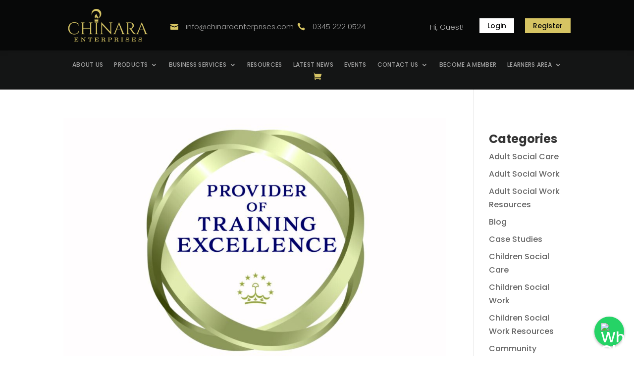

--- FILE ---
content_type: text/html; charset=UTF-8
request_url: https://chinaraenterprises.com/tag/workforce/
body_size: 40006
content:
<!DOCTYPE html><html lang="en-GB"><head><meta charset="UTF-8" /><meta http-equiv="X-UA-Compatible" content="IE=edge"><link rel="pingback" href="https://chinaraenterprises.com/xmlrpc.php" /> <script type="text/javascript">document.documentElement.className = 'js';</script> <title>workforce | Chinara Enterprises</title><link rel="preconnect" href="https://fonts.gstatic.com" crossorigin /><meta name='robots' content='max-image-preview:large' /> <script type="text/javascript">let jqueryParams=[],jQuery=function(r){return jqueryParams=[...jqueryParams,r],jQuery},$=function(r){return jqueryParams=[...jqueryParams,r],$};window.jQuery=jQuery,window.$=jQuery;let customHeadScripts=!1;jQuery.fn=jQuery.prototype={},$.fn=jQuery.prototype={},jQuery.noConflict=function(r){if(window.jQuery)return jQuery=window.jQuery,$=window.jQuery,customHeadScripts=!0,jQuery.noConflict},jQuery.ready=function(r){jqueryParams=[...jqueryParams,r]},$.ready=function(r){jqueryParams=[...jqueryParams,r]},jQuery.load=function(r){jqueryParams=[...jqueryParams,r]},$.load=function(r){jqueryParams=[...jqueryParams,r]},jQuery.fn.ready=function(r){jqueryParams=[...jqueryParams,r]},$.fn.ready=function(r){jqueryParams=[...jqueryParams,r]};</script><link rel="alternate" type="application/rss+xml" title="Chinara Enterprises &raquo; Feed" href="https://chinaraenterprises.com/feed/" /><link rel="alternate" type="text/calendar" title="Chinara Enterprises &raquo; iCal Feed" href="https://chinaraenterprises.com/events/?ical=1" /><link rel="alternate" type="application/rss+xml" title="Chinara Enterprises &raquo; workforce Tag Feed" href="https://chinaraenterprises.com/tag/workforce/feed/" /><meta content="Divi v.4.27.5" name="generator"/><style id="content-control-block-styles">@media (max-width: 640px) {
	.cc-hide-on-mobile {
		display: none !important;
	}
}
@media (min-width: 641px) and (max-width: 920px) {
	.cc-hide-on-tablet {
		display: none !important;
	}
}
@media (min-width: 921px) and (max-width: 1440px) {
	.cc-hide-on-desktop {
		display: none !important;
	}
}</style><link rel='stylesheet' id='sweetalert2-css' href='https://chinaraenterprises.com/wp-content/plugins/user-registration-pro/assets/css/sweetalert2/sweetalert2.min.css?ver=10.16.7' type='text/css' media='all' /><link rel='stylesheet' id='user-registration-general-css' href='https://chinaraenterprises.com/wp-content/plugins/user-registration-pro/assets/css/user-registration.css?ver=4.1.4' type='text/css' media='all' /><link rel='stylesheet' id='user-registration-smallscreen-css' href='https://chinaraenterprises.com/wp-content/plugins/user-registration-pro/assets/css/user-registration-smallscreen.css?ver=4.1.4' type='text/css' media='only screen and (max-width: 768px)' /><link rel='stylesheet' id='user-registration-my-account-layout-css' href='https://chinaraenterprises.com/wp-content/plugins/user-registration-pro/assets/css/my-account-layout.css?ver=4.1.4' type='text/css' media='all' /><link rel='stylesheet' id='dashicons-css' href='https://chinaraenterprises.com/wp-includes/css/dashicons.min.css?ver=6.9' type='text/css' media='all' /><link rel='stylesheet' id='wp-block-library-css' href='https://chinaraenterprises.com/wp-includes/css/dist/block-library/style.min.css?ver=6.9' type='text/css' media='all' /><style id='wp-block-gallery-inline-css' type='text/css'>.blocks-gallery-grid:not(.has-nested-images),.wp-block-gallery:not(.has-nested-images){display:flex;flex-wrap:wrap;list-style-type:none;margin:0;padding:0}.blocks-gallery-grid:not(.has-nested-images) .blocks-gallery-image,.blocks-gallery-grid:not(.has-nested-images) .blocks-gallery-item,.wp-block-gallery:not(.has-nested-images) .blocks-gallery-image,.wp-block-gallery:not(.has-nested-images) .blocks-gallery-item{display:flex;flex-direction:column;flex-grow:1;justify-content:center;margin:0 1em 1em 0;position:relative;width:calc(50% - 1em)}.blocks-gallery-grid:not(.has-nested-images) .blocks-gallery-image:nth-of-type(2n),.blocks-gallery-grid:not(.has-nested-images) .blocks-gallery-item:nth-of-type(2n),.wp-block-gallery:not(.has-nested-images) .blocks-gallery-image:nth-of-type(2n),.wp-block-gallery:not(.has-nested-images) .blocks-gallery-item:nth-of-type(2n){margin-right:0}.blocks-gallery-grid:not(.has-nested-images) .blocks-gallery-image figure,.blocks-gallery-grid:not(.has-nested-images) .blocks-gallery-item figure,.wp-block-gallery:not(.has-nested-images) .blocks-gallery-image figure,.wp-block-gallery:not(.has-nested-images) .blocks-gallery-item figure{align-items:flex-end;display:flex;height:100%;justify-content:flex-start;margin:0}.blocks-gallery-grid:not(.has-nested-images) .blocks-gallery-image img,.blocks-gallery-grid:not(.has-nested-images) .blocks-gallery-item img,.wp-block-gallery:not(.has-nested-images) .blocks-gallery-image img,.wp-block-gallery:not(.has-nested-images) .blocks-gallery-item img{display:block;height:auto;max-width:100%;width:auto}.blocks-gallery-grid:not(.has-nested-images) .blocks-gallery-image figcaption,.blocks-gallery-grid:not(.has-nested-images) .blocks-gallery-item figcaption,.wp-block-gallery:not(.has-nested-images) .blocks-gallery-image figcaption,.wp-block-gallery:not(.has-nested-images) .blocks-gallery-item figcaption{background:linear-gradient(0deg,#000000b3,#0000004d 70%,#0000);bottom:0;box-sizing:border-box;color:#fff;font-size:.8em;margin:0;max-height:100%;overflow:auto;padding:3em .77em .7em;position:absolute;text-align:center;width:100%;z-index:2}.blocks-gallery-grid:not(.has-nested-images) .blocks-gallery-image figcaption img,.blocks-gallery-grid:not(.has-nested-images) .blocks-gallery-item figcaption img,.wp-block-gallery:not(.has-nested-images) .blocks-gallery-image figcaption img,.wp-block-gallery:not(.has-nested-images) .blocks-gallery-item figcaption img{display:inline}.blocks-gallery-grid:not(.has-nested-images) figcaption,.wp-block-gallery:not(.has-nested-images) figcaption{flex-grow:1}.blocks-gallery-grid:not(.has-nested-images).is-cropped .blocks-gallery-image a,.blocks-gallery-grid:not(.has-nested-images).is-cropped .blocks-gallery-image img,.blocks-gallery-grid:not(.has-nested-images).is-cropped .blocks-gallery-item a,.blocks-gallery-grid:not(.has-nested-images).is-cropped .blocks-gallery-item img,.wp-block-gallery:not(.has-nested-images).is-cropped .blocks-gallery-image a,.wp-block-gallery:not(.has-nested-images).is-cropped .blocks-gallery-image img,.wp-block-gallery:not(.has-nested-images).is-cropped .blocks-gallery-item a,.wp-block-gallery:not(.has-nested-images).is-cropped .blocks-gallery-item img{flex:1;height:100%;object-fit:cover;width:100%}.blocks-gallery-grid:not(.has-nested-images).columns-1 .blocks-gallery-image,.blocks-gallery-grid:not(.has-nested-images).columns-1 .blocks-gallery-item,.wp-block-gallery:not(.has-nested-images).columns-1 .blocks-gallery-image,.wp-block-gallery:not(.has-nested-images).columns-1 .blocks-gallery-item{margin-right:0;width:100%}@media (min-width:600px){.blocks-gallery-grid:not(.has-nested-images).columns-3 .blocks-gallery-image,.blocks-gallery-grid:not(.has-nested-images).columns-3 .blocks-gallery-item,.wp-block-gallery:not(.has-nested-images).columns-3 .blocks-gallery-image,.wp-block-gallery:not(.has-nested-images).columns-3 .blocks-gallery-item{margin-right:1em;width:calc(33.33333% - .66667em)}.blocks-gallery-grid:not(.has-nested-images).columns-4 .blocks-gallery-image,.blocks-gallery-grid:not(.has-nested-images).columns-4 .blocks-gallery-item,.wp-block-gallery:not(.has-nested-images).columns-4 .blocks-gallery-image,.wp-block-gallery:not(.has-nested-images).columns-4 .blocks-gallery-item{margin-right:1em;width:calc(25% - .75em)}.blocks-gallery-grid:not(.has-nested-images).columns-5 .blocks-gallery-image,.blocks-gallery-grid:not(.has-nested-images).columns-5 .blocks-gallery-item,.wp-block-gallery:not(.has-nested-images).columns-5 .blocks-gallery-image,.wp-block-gallery:not(.has-nested-images).columns-5 .blocks-gallery-item{margin-right:1em;width:calc(20% - .8em)}.blocks-gallery-grid:not(.has-nested-images).columns-6 .blocks-gallery-image,.blocks-gallery-grid:not(.has-nested-images).columns-6 .blocks-gallery-item,.wp-block-gallery:not(.has-nested-images).columns-6 .blocks-gallery-image,.wp-block-gallery:not(.has-nested-images).columns-6 .blocks-gallery-item{margin-right:1em;width:calc(16.66667% - .83333em)}.blocks-gallery-grid:not(.has-nested-images).columns-7 .blocks-gallery-image,.blocks-gallery-grid:not(.has-nested-images).columns-7 .blocks-gallery-item,.wp-block-gallery:not(.has-nested-images).columns-7 .blocks-gallery-image,.wp-block-gallery:not(.has-nested-images).columns-7 .blocks-gallery-item{margin-right:1em;width:calc(14.28571% - .85714em)}.blocks-gallery-grid:not(.has-nested-images).columns-8 .blocks-gallery-image,.blocks-gallery-grid:not(.has-nested-images).columns-8 .blocks-gallery-item,.wp-block-gallery:not(.has-nested-images).columns-8 .blocks-gallery-image,.wp-block-gallery:not(.has-nested-images).columns-8 .blocks-gallery-item{margin-right:1em;width:calc(12.5% - .875em)}.blocks-gallery-grid:not(.has-nested-images).columns-1 .blocks-gallery-image:nth-of-type(1n),.blocks-gallery-grid:not(.has-nested-images).columns-1 .blocks-gallery-item:nth-of-type(1n),.blocks-gallery-grid:not(.has-nested-images).columns-2 .blocks-gallery-image:nth-of-type(2n),.blocks-gallery-grid:not(.has-nested-images).columns-2 .blocks-gallery-item:nth-of-type(2n),.blocks-gallery-grid:not(.has-nested-images).columns-3 .blocks-gallery-image:nth-of-type(3n),.blocks-gallery-grid:not(.has-nested-images).columns-3 .blocks-gallery-item:nth-of-type(3n),.blocks-gallery-grid:not(.has-nested-images).columns-4 .blocks-gallery-image:nth-of-type(4n),.blocks-gallery-grid:not(.has-nested-images).columns-4 .blocks-gallery-item:nth-of-type(4n),.blocks-gallery-grid:not(.has-nested-images).columns-5 .blocks-gallery-image:nth-of-type(5n),.blocks-gallery-grid:not(.has-nested-images).columns-5 .blocks-gallery-item:nth-of-type(5n),.blocks-gallery-grid:not(.has-nested-images).columns-6 .blocks-gallery-image:nth-of-type(6n),.blocks-gallery-grid:not(.has-nested-images).columns-6 .blocks-gallery-item:nth-of-type(6n),.blocks-gallery-grid:not(.has-nested-images).columns-7 .blocks-gallery-image:nth-of-type(7n),.blocks-gallery-grid:not(.has-nested-images).columns-7 .blocks-gallery-item:nth-of-type(7n),.blocks-gallery-grid:not(.has-nested-images).columns-8 .blocks-gallery-image:nth-of-type(8n),.blocks-gallery-grid:not(.has-nested-images).columns-8 .blocks-gallery-item:nth-of-type(8n),.wp-block-gallery:not(.has-nested-images).columns-1 .blocks-gallery-image:nth-of-type(1n),.wp-block-gallery:not(.has-nested-images).columns-1 .blocks-gallery-item:nth-of-type(1n),.wp-block-gallery:not(.has-nested-images).columns-2 .blocks-gallery-image:nth-of-type(2n),.wp-block-gallery:not(.has-nested-images).columns-2 .blocks-gallery-item:nth-of-type(2n),.wp-block-gallery:not(.has-nested-images).columns-3 .blocks-gallery-image:nth-of-type(3n),.wp-block-gallery:not(.has-nested-images).columns-3 .blocks-gallery-item:nth-of-type(3n),.wp-block-gallery:not(.has-nested-images).columns-4 .blocks-gallery-image:nth-of-type(4n),.wp-block-gallery:not(.has-nested-images).columns-4 .blocks-gallery-item:nth-of-type(4n),.wp-block-gallery:not(.has-nested-images).columns-5 .blocks-gallery-image:nth-of-type(5n),.wp-block-gallery:not(.has-nested-images).columns-5 .blocks-gallery-item:nth-of-type(5n),.wp-block-gallery:not(.has-nested-images).columns-6 .blocks-gallery-image:nth-of-type(6n),.wp-block-gallery:not(.has-nested-images).columns-6 .blocks-gallery-item:nth-of-type(6n),.wp-block-gallery:not(.has-nested-images).columns-7 .blocks-gallery-image:nth-of-type(7n),.wp-block-gallery:not(.has-nested-images).columns-7 .blocks-gallery-item:nth-of-type(7n),.wp-block-gallery:not(.has-nested-images).columns-8 .blocks-gallery-image:nth-of-type(8n),.wp-block-gallery:not(.has-nested-images).columns-8 .blocks-gallery-item:nth-of-type(8n){margin-right:0}}.blocks-gallery-grid:not(.has-nested-images) .blocks-gallery-image:last-child,.blocks-gallery-grid:not(.has-nested-images) .blocks-gallery-item:last-child,.wp-block-gallery:not(.has-nested-images) .blocks-gallery-image:last-child,.wp-block-gallery:not(.has-nested-images) .blocks-gallery-item:last-child{margin-right:0}.blocks-gallery-grid:not(.has-nested-images).alignleft,.blocks-gallery-grid:not(.has-nested-images).alignright,.wp-block-gallery:not(.has-nested-images).alignleft,.wp-block-gallery:not(.has-nested-images).alignright{max-width:420px;width:100%}.blocks-gallery-grid:not(.has-nested-images).aligncenter .blocks-gallery-item figure,.wp-block-gallery:not(.has-nested-images).aligncenter .blocks-gallery-item figure{justify-content:center}.wp-block-gallery:not(.is-cropped) .blocks-gallery-item{align-self:flex-start}figure.wp-block-gallery.has-nested-images{align-items:normal}.wp-block-gallery.has-nested-images figure.wp-block-image:not(#individual-image){margin:0;width:calc(50% - var(--wp--style--unstable-gallery-gap, 16px)/2)}.wp-block-gallery.has-nested-images figure.wp-block-image{box-sizing:border-box;display:flex;flex-direction:column;flex-grow:1;justify-content:center;max-width:100%;position:relative}.wp-block-gallery.has-nested-images figure.wp-block-image>a,.wp-block-gallery.has-nested-images figure.wp-block-image>div{flex-direction:column;flex-grow:1;margin:0}.wp-block-gallery.has-nested-images figure.wp-block-image img{display:block;height:auto;max-width:100%!important;width:auto}.wp-block-gallery.has-nested-images figure.wp-block-image figcaption,.wp-block-gallery.has-nested-images figure.wp-block-image:has(figcaption):before{bottom:0;left:0;max-height:100%;position:absolute;right:0}.wp-block-gallery.has-nested-images figure.wp-block-image:has(figcaption):before{backdrop-filter:blur(3px);content:"";height:100%;-webkit-mask-image:linear-gradient(0deg,#000 20%,#0000);mask-image:linear-gradient(0deg,#000 20%,#0000);max-height:40%;pointer-events:none}.wp-block-gallery.has-nested-images figure.wp-block-image figcaption{box-sizing:border-box;color:#fff;font-size:13px;margin:0;overflow:auto;padding:1em;text-align:center;text-shadow:0 0 1.5px #000}.wp-block-gallery.has-nested-images figure.wp-block-image figcaption::-webkit-scrollbar{height:12px;width:12px}.wp-block-gallery.has-nested-images figure.wp-block-image figcaption::-webkit-scrollbar-track{background-color:initial}.wp-block-gallery.has-nested-images figure.wp-block-image figcaption::-webkit-scrollbar-thumb{background-clip:padding-box;background-color:initial;border:3px solid #0000;border-radius:8px}.wp-block-gallery.has-nested-images figure.wp-block-image figcaption:focus-within::-webkit-scrollbar-thumb,.wp-block-gallery.has-nested-images figure.wp-block-image figcaption:focus::-webkit-scrollbar-thumb,.wp-block-gallery.has-nested-images figure.wp-block-image figcaption:hover::-webkit-scrollbar-thumb{background-color:#fffc}.wp-block-gallery.has-nested-images figure.wp-block-image figcaption{scrollbar-color:#0000 #0000;scrollbar-gutter:stable both-edges;scrollbar-width:thin}.wp-block-gallery.has-nested-images figure.wp-block-image figcaption:focus,.wp-block-gallery.has-nested-images figure.wp-block-image figcaption:focus-within,.wp-block-gallery.has-nested-images figure.wp-block-image figcaption:hover{scrollbar-color:#fffc #0000}.wp-block-gallery.has-nested-images figure.wp-block-image figcaption{will-change:transform}@media (hover:none){.wp-block-gallery.has-nested-images figure.wp-block-image figcaption{scrollbar-color:#fffc #0000}}.wp-block-gallery.has-nested-images figure.wp-block-image figcaption{background:linear-gradient(0deg,#0006,#0000)}.wp-block-gallery.has-nested-images figure.wp-block-image figcaption img{display:inline}.wp-block-gallery.has-nested-images figure.wp-block-image figcaption a{color:inherit}.wp-block-gallery.has-nested-images figure.wp-block-image.has-custom-border img{box-sizing:border-box}.wp-block-gallery.has-nested-images figure.wp-block-image.has-custom-border>a,.wp-block-gallery.has-nested-images figure.wp-block-image.has-custom-border>div,.wp-block-gallery.has-nested-images figure.wp-block-image.is-style-rounded>a,.wp-block-gallery.has-nested-images figure.wp-block-image.is-style-rounded>div{flex:1 1 auto}.wp-block-gallery.has-nested-images figure.wp-block-image.has-custom-border figcaption,.wp-block-gallery.has-nested-images figure.wp-block-image.is-style-rounded figcaption{background:none;color:inherit;flex:initial;margin:0;padding:10px 10px 9px;position:relative;text-shadow:none}.wp-block-gallery.has-nested-images figure.wp-block-image.has-custom-border:before,.wp-block-gallery.has-nested-images figure.wp-block-image.is-style-rounded:before{content:none}.wp-block-gallery.has-nested-images figcaption{flex-basis:100%;flex-grow:1;text-align:center}.wp-block-gallery.has-nested-images:not(.is-cropped) figure.wp-block-image:not(#individual-image){margin-bottom:auto;margin-top:0}.wp-block-gallery.has-nested-images.is-cropped figure.wp-block-image:not(#individual-image){align-self:inherit}.wp-block-gallery.has-nested-images.is-cropped figure.wp-block-image:not(#individual-image)>a,.wp-block-gallery.has-nested-images.is-cropped figure.wp-block-image:not(#individual-image)>div:not(.components-drop-zone){display:flex}.wp-block-gallery.has-nested-images.is-cropped figure.wp-block-image:not(#individual-image) a,.wp-block-gallery.has-nested-images.is-cropped figure.wp-block-image:not(#individual-image) img{flex:1 0 0%;height:100%;object-fit:cover;width:100%}.wp-block-gallery.has-nested-images.columns-1 figure.wp-block-image:not(#individual-image){width:100%}@media (min-width:600px){.wp-block-gallery.has-nested-images.columns-3 figure.wp-block-image:not(#individual-image){width:calc(33.33333% - var(--wp--style--unstable-gallery-gap, 16px)*.66667)}.wp-block-gallery.has-nested-images.columns-4 figure.wp-block-image:not(#individual-image){width:calc(25% - var(--wp--style--unstable-gallery-gap, 16px)*.75)}.wp-block-gallery.has-nested-images.columns-5 figure.wp-block-image:not(#individual-image){width:calc(20% - var(--wp--style--unstable-gallery-gap, 16px)*.8)}.wp-block-gallery.has-nested-images.columns-6 figure.wp-block-image:not(#individual-image){width:calc(16.66667% - var(--wp--style--unstable-gallery-gap, 16px)*.83333)}.wp-block-gallery.has-nested-images.columns-7 figure.wp-block-image:not(#individual-image){width:calc(14.28571% - var(--wp--style--unstable-gallery-gap, 16px)*.85714)}.wp-block-gallery.has-nested-images.columns-8 figure.wp-block-image:not(#individual-image){width:calc(12.5% - var(--wp--style--unstable-gallery-gap, 16px)*.875)}.wp-block-gallery.has-nested-images.columns-default figure.wp-block-image:not(#individual-image){width:calc(33.33% - var(--wp--style--unstable-gallery-gap, 16px)*.66667)}.wp-block-gallery.has-nested-images.columns-default figure.wp-block-image:not(#individual-image):first-child:nth-last-child(2),.wp-block-gallery.has-nested-images.columns-default figure.wp-block-image:not(#individual-image):first-child:nth-last-child(2)~figure.wp-block-image:not(#individual-image){width:calc(50% - var(--wp--style--unstable-gallery-gap, 16px)*.5)}.wp-block-gallery.has-nested-images.columns-default figure.wp-block-image:not(#individual-image):first-child:last-child{width:100%}}.wp-block-gallery.has-nested-images.alignleft,.wp-block-gallery.has-nested-images.alignright{max-width:420px;width:100%}.wp-block-gallery.has-nested-images.aligncenter{justify-content:center}
/*# sourceURL=https://chinaraenterprises.com/wp-includes/blocks/gallery/style.min.css */</style><style id='wp-block-gallery-theme-inline-css' type='text/css'>.blocks-gallery-caption{color:#555;font-size:13px;text-align:center}.is-dark-theme .blocks-gallery-caption{color:#ffffffa6}
/*# sourceURL=https://chinaraenterprises.com/wp-includes/blocks/gallery/theme.min.css */</style><style id='wp-block-image-inline-css' type='text/css'>.wp-block-image>a,.wp-block-image>figure>a{display:inline-block}.wp-block-image img{box-sizing:border-box;height:auto;max-width:100%;vertical-align:bottom}@media not (prefers-reduced-motion){.wp-block-image img.hide{visibility:hidden}.wp-block-image img.show{animation:show-content-image .4s}}.wp-block-image[style*=border-radius] img,.wp-block-image[style*=border-radius]>a{border-radius:inherit}.wp-block-image.has-custom-border img{box-sizing:border-box}.wp-block-image.aligncenter{text-align:center}.wp-block-image.alignfull>a,.wp-block-image.alignwide>a{width:100%}.wp-block-image.alignfull img,.wp-block-image.alignwide img{height:auto;width:100%}.wp-block-image .aligncenter,.wp-block-image .alignleft,.wp-block-image .alignright,.wp-block-image.aligncenter,.wp-block-image.alignleft,.wp-block-image.alignright{display:table}.wp-block-image .aligncenter>figcaption,.wp-block-image .alignleft>figcaption,.wp-block-image .alignright>figcaption,.wp-block-image.aligncenter>figcaption,.wp-block-image.alignleft>figcaption,.wp-block-image.alignright>figcaption{caption-side:bottom;display:table-caption}.wp-block-image .alignleft{float:left;margin:.5em 1em .5em 0}.wp-block-image .alignright{float:right;margin:.5em 0 .5em 1em}.wp-block-image .aligncenter{margin-left:auto;margin-right:auto}.wp-block-image :where(figcaption){margin-bottom:1em;margin-top:.5em}.wp-block-image.is-style-circle-mask img{border-radius:9999px}@supports ((-webkit-mask-image:none) or (mask-image:none)) or (-webkit-mask-image:none){.wp-block-image.is-style-circle-mask img{border-radius:0;-webkit-mask-image:url('data:image/svg+xml;utf8,<svg viewBox="0 0 100 100" xmlns="http://www.w3.org/2000/svg"><circle cx="50" cy="50" r="50"/></svg>');mask-image:url('data:image/svg+xml;utf8,<svg viewBox="0 0 100 100" xmlns="http://www.w3.org/2000/svg"><circle cx="50" cy="50" r="50"/></svg>');mask-mode:alpha;-webkit-mask-position:center;mask-position:center;-webkit-mask-repeat:no-repeat;mask-repeat:no-repeat;-webkit-mask-size:contain;mask-size:contain}}:root :where(.wp-block-image.is-style-rounded img,.wp-block-image .is-style-rounded img){border-radius:9999px}.wp-block-image figure{margin:0}.wp-lightbox-container{display:flex;flex-direction:column;position:relative}.wp-lightbox-container img{cursor:zoom-in}.wp-lightbox-container img:hover+button{opacity:1}.wp-lightbox-container button{align-items:center;backdrop-filter:blur(16px) saturate(180%);background-color:#5a5a5a40;border:none;border-radius:4px;cursor:zoom-in;display:flex;height:20px;justify-content:center;opacity:0;padding:0;position:absolute;right:16px;text-align:center;top:16px;width:20px;z-index:100}@media not (prefers-reduced-motion){.wp-lightbox-container button{transition:opacity .2s ease}}.wp-lightbox-container button:focus-visible{outline:3px auto #5a5a5a40;outline:3px auto -webkit-focus-ring-color;outline-offset:3px}.wp-lightbox-container button:hover{cursor:pointer;opacity:1}.wp-lightbox-container button:focus{opacity:1}.wp-lightbox-container button:focus,.wp-lightbox-container button:hover,.wp-lightbox-container button:not(:hover):not(:active):not(.has-background){background-color:#5a5a5a40;border:none}.wp-lightbox-overlay{box-sizing:border-box;cursor:zoom-out;height:100vh;left:0;overflow:hidden;position:fixed;top:0;visibility:hidden;width:100%;z-index:100000}.wp-lightbox-overlay .close-button{align-items:center;cursor:pointer;display:flex;justify-content:center;min-height:40px;min-width:40px;padding:0;position:absolute;right:calc(env(safe-area-inset-right) + 16px);top:calc(env(safe-area-inset-top) + 16px);z-index:5000000}.wp-lightbox-overlay .close-button:focus,.wp-lightbox-overlay .close-button:hover,.wp-lightbox-overlay .close-button:not(:hover):not(:active):not(.has-background){background:none;border:none}.wp-lightbox-overlay .lightbox-image-container{height:var(--wp--lightbox-container-height);left:50%;overflow:hidden;position:absolute;top:50%;transform:translate(-50%,-50%);transform-origin:top left;width:var(--wp--lightbox-container-width);z-index:9999999999}.wp-lightbox-overlay .wp-block-image{align-items:center;box-sizing:border-box;display:flex;height:100%;justify-content:center;margin:0;position:relative;transform-origin:0 0;width:100%;z-index:3000000}.wp-lightbox-overlay .wp-block-image img{height:var(--wp--lightbox-image-height);min-height:var(--wp--lightbox-image-height);min-width:var(--wp--lightbox-image-width);width:var(--wp--lightbox-image-width)}.wp-lightbox-overlay .wp-block-image figcaption{display:none}.wp-lightbox-overlay button{background:none;border:none}.wp-lightbox-overlay .scrim{background-color:#fff;height:100%;opacity:.9;position:absolute;width:100%;z-index:2000000}.wp-lightbox-overlay.active{visibility:visible}@media not (prefers-reduced-motion){.wp-lightbox-overlay.active{animation:turn-on-visibility .25s both}.wp-lightbox-overlay.active img{animation:turn-on-visibility .35s both}.wp-lightbox-overlay.show-closing-animation:not(.active){animation:turn-off-visibility .35s both}.wp-lightbox-overlay.show-closing-animation:not(.active) img{animation:turn-off-visibility .25s both}.wp-lightbox-overlay.zoom.active{animation:none;opacity:1;visibility:visible}.wp-lightbox-overlay.zoom.active .lightbox-image-container{animation:lightbox-zoom-in .4s}.wp-lightbox-overlay.zoom.active .lightbox-image-container img{animation:none}.wp-lightbox-overlay.zoom.active .scrim{animation:turn-on-visibility .4s forwards}.wp-lightbox-overlay.zoom.show-closing-animation:not(.active){animation:none}.wp-lightbox-overlay.zoom.show-closing-animation:not(.active) .lightbox-image-container{animation:lightbox-zoom-out .4s}.wp-lightbox-overlay.zoom.show-closing-animation:not(.active) .lightbox-image-container img{animation:none}.wp-lightbox-overlay.zoom.show-closing-animation:not(.active) .scrim{animation:turn-off-visibility .4s forwards}}@keyframes show-content-image{0%{visibility:hidden}99%{visibility:hidden}to{visibility:visible}}@keyframes turn-on-visibility{0%{opacity:0}to{opacity:1}}@keyframes turn-off-visibility{0%{opacity:1;visibility:visible}99%{opacity:0;visibility:visible}to{opacity:0;visibility:hidden}}@keyframes lightbox-zoom-in{0%{transform:translate(calc((-100vw + var(--wp--lightbox-scrollbar-width))/2 + var(--wp--lightbox-initial-left-position)),calc(-50vh + var(--wp--lightbox-initial-top-position))) scale(var(--wp--lightbox-scale))}to{transform:translate(-50%,-50%) scale(1)}}@keyframes lightbox-zoom-out{0%{transform:translate(-50%,-50%) scale(1);visibility:visible}99%{visibility:visible}to{transform:translate(calc((-100vw + var(--wp--lightbox-scrollbar-width))/2 + var(--wp--lightbox-initial-left-position)),calc(-50vh + var(--wp--lightbox-initial-top-position))) scale(var(--wp--lightbox-scale));visibility:hidden}}
/*# sourceURL=https://chinaraenterprises.com/wp-includes/blocks/image/style.min.css */</style><style id='wp-block-image-theme-inline-css' type='text/css'>:root :where(.wp-block-image figcaption){color:#555;font-size:13px;text-align:center}.is-dark-theme :root :where(.wp-block-image figcaption){color:#ffffffa6}.wp-block-image{margin:0 0 1em}
/*# sourceURL=https://chinaraenterprises.com/wp-includes/blocks/image/theme.min.css */</style><style id='wp-block-list-inline-css' type='text/css'>ol,ul{box-sizing:border-box}:root :where(.wp-block-list.has-background){padding:1.25em 2.375em}
/*# sourceURL=https://chinaraenterprises.com/wp-includes/blocks/list/style.min.css */</style><style id='wp-block-paragraph-inline-css' type='text/css'>.is-small-text{font-size:.875em}.is-regular-text{font-size:1em}.is-large-text{font-size:2.25em}.is-larger-text{font-size:3em}.has-drop-cap:not(:focus):first-letter{float:left;font-size:8.4em;font-style:normal;font-weight:100;line-height:.68;margin:.05em .1em 0 0;text-transform:uppercase}body.rtl .has-drop-cap:not(:focus):first-letter{float:none;margin-left:.1em}p.has-drop-cap.has-background{overflow:hidden}:root :where(p.has-background){padding:1.25em 2.375em}:where(p.has-text-color:not(.has-link-color)) a{color:inherit}p.has-text-align-left[style*="writing-mode:vertical-lr"],p.has-text-align-right[style*="writing-mode:vertical-rl"]{rotate:180deg}
/*# sourceURL=https://chinaraenterprises.com/wp-includes/blocks/paragraph/style.min.css */</style><style id='global-styles-inline-css' type='text/css'>:root{--wp--preset--aspect-ratio--square: 1;--wp--preset--aspect-ratio--4-3: 4/3;--wp--preset--aspect-ratio--3-4: 3/4;--wp--preset--aspect-ratio--3-2: 3/2;--wp--preset--aspect-ratio--2-3: 2/3;--wp--preset--aspect-ratio--16-9: 16/9;--wp--preset--aspect-ratio--9-16: 9/16;--wp--preset--color--black: #000000;--wp--preset--color--cyan-bluish-gray: #abb8c3;--wp--preset--color--white: #ffffff;--wp--preset--color--pale-pink: #f78da7;--wp--preset--color--vivid-red: #cf2e2e;--wp--preset--color--luminous-vivid-orange: #ff6900;--wp--preset--color--luminous-vivid-amber: #fcb900;--wp--preset--color--light-green-cyan: #7bdcb5;--wp--preset--color--vivid-green-cyan: #00d084;--wp--preset--color--pale-cyan-blue: #8ed1fc;--wp--preset--color--vivid-cyan-blue: #0693e3;--wp--preset--color--vivid-purple: #9b51e0;--wp--preset--gradient--vivid-cyan-blue-to-vivid-purple: linear-gradient(135deg,rgb(6,147,227) 0%,rgb(155,81,224) 100%);--wp--preset--gradient--light-green-cyan-to-vivid-green-cyan: linear-gradient(135deg,rgb(122,220,180) 0%,rgb(0,208,130) 100%);--wp--preset--gradient--luminous-vivid-amber-to-luminous-vivid-orange: linear-gradient(135deg,rgb(252,185,0) 0%,rgb(255,105,0) 100%);--wp--preset--gradient--luminous-vivid-orange-to-vivid-red: linear-gradient(135deg,rgb(255,105,0) 0%,rgb(207,46,46) 100%);--wp--preset--gradient--very-light-gray-to-cyan-bluish-gray: linear-gradient(135deg,rgb(238,238,238) 0%,rgb(169,184,195) 100%);--wp--preset--gradient--cool-to-warm-spectrum: linear-gradient(135deg,rgb(74,234,220) 0%,rgb(151,120,209) 20%,rgb(207,42,186) 40%,rgb(238,44,130) 60%,rgb(251,105,98) 80%,rgb(254,248,76) 100%);--wp--preset--gradient--blush-light-purple: linear-gradient(135deg,rgb(255,206,236) 0%,rgb(152,150,240) 100%);--wp--preset--gradient--blush-bordeaux: linear-gradient(135deg,rgb(254,205,165) 0%,rgb(254,45,45) 50%,rgb(107,0,62) 100%);--wp--preset--gradient--luminous-dusk: linear-gradient(135deg,rgb(255,203,112) 0%,rgb(199,81,192) 50%,rgb(65,88,208) 100%);--wp--preset--gradient--pale-ocean: linear-gradient(135deg,rgb(255,245,203) 0%,rgb(182,227,212) 50%,rgb(51,167,181) 100%);--wp--preset--gradient--electric-grass: linear-gradient(135deg,rgb(202,248,128) 0%,rgb(113,206,126) 100%);--wp--preset--gradient--midnight: linear-gradient(135deg,rgb(2,3,129) 0%,rgb(40,116,252) 100%);--wp--preset--font-size--small: 13px;--wp--preset--font-size--medium: 20px;--wp--preset--font-size--large: 36px;--wp--preset--font-size--x-large: 42px;--wp--preset--spacing--20: 0.44rem;--wp--preset--spacing--30: 0.67rem;--wp--preset--spacing--40: 1rem;--wp--preset--spacing--50: 1.5rem;--wp--preset--spacing--60: 2.25rem;--wp--preset--spacing--70: 3.38rem;--wp--preset--spacing--80: 5.06rem;--wp--preset--shadow--natural: 6px 6px 9px rgba(0, 0, 0, 0.2);--wp--preset--shadow--deep: 12px 12px 50px rgba(0, 0, 0, 0.4);--wp--preset--shadow--sharp: 6px 6px 0px rgba(0, 0, 0, 0.2);--wp--preset--shadow--outlined: 6px 6px 0px -3px rgb(255, 255, 255), 6px 6px rgb(0, 0, 0);--wp--preset--shadow--crisp: 6px 6px 0px rgb(0, 0, 0);}:root { --wp--style--global--content-size: 823px;--wp--style--global--wide-size: 1080px; }:where(body) { margin: 0; }.wp-site-blocks > .alignleft { float: left; margin-right: 2em; }.wp-site-blocks > .alignright { float: right; margin-left: 2em; }.wp-site-blocks > .aligncenter { justify-content: center; margin-left: auto; margin-right: auto; }:where(.is-layout-flex){gap: 0.5em;}:where(.is-layout-grid){gap: 0.5em;}.is-layout-flow > .alignleft{float: left;margin-inline-start: 0;margin-inline-end: 2em;}.is-layout-flow > .alignright{float: right;margin-inline-start: 2em;margin-inline-end: 0;}.is-layout-flow > .aligncenter{margin-left: auto !important;margin-right: auto !important;}.is-layout-constrained > .alignleft{float: left;margin-inline-start: 0;margin-inline-end: 2em;}.is-layout-constrained > .alignright{float: right;margin-inline-start: 2em;margin-inline-end: 0;}.is-layout-constrained > .aligncenter{margin-left: auto !important;margin-right: auto !important;}.is-layout-constrained > :where(:not(.alignleft):not(.alignright):not(.alignfull)){max-width: var(--wp--style--global--content-size);margin-left: auto !important;margin-right: auto !important;}.is-layout-constrained > .alignwide{max-width: var(--wp--style--global--wide-size);}body .is-layout-flex{display: flex;}.is-layout-flex{flex-wrap: wrap;align-items: center;}.is-layout-flex > :is(*, div){margin: 0;}body .is-layout-grid{display: grid;}.is-layout-grid > :is(*, div){margin: 0;}body{padding-top: 0px;padding-right: 0px;padding-bottom: 0px;padding-left: 0px;}:root :where(.wp-element-button, .wp-block-button__link){background-color: #32373c;border-width: 0;color: #fff;font-family: inherit;font-size: inherit;font-style: inherit;font-weight: inherit;letter-spacing: inherit;line-height: inherit;padding-top: calc(0.667em + 2px);padding-right: calc(1.333em + 2px);padding-bottom: calc(0.667em + 2px);padding-left: calc(1.333em + 2px);text-decoration: none;text-transform: inherit;}.has-black-color{color: var(--wp--preset--color--black) !important;}.has-cyan-bluish-gray-color{color: var(--wp--preset--color--cyan-bluish-gray) !important;}.has-white-color{color: var(--wp--preset--color--white) !important;}.has-pale-pink-color{color: var(--wp--preset--color--pale-pink) !important;}.has-vivid-red-color{color: var(--wp--preset--color--vivid-red) !important;}.has-luminous-vivid-orange-color{color: var(--wp--preset--color--luminous-vivid-orange) !important;}.has-luminous-vivid-amber-color{color: var(--wp--preset--color--luminous-vivid-amber) !important;}.has-light-green-cyan-color{color: var(--wp--preset--color--light-green-cyan) !important;}.has-vivid-green-cyan-color{color: var(--wp--preset--color--vivid-green-cyan) !important;}.has-pale-cyan-blue-color{color: var(--wp--preset--color--pale-cyan-blue) !important;}.has-vivid-cyan-blue-color{color: var(--wp--preset--color--vivid-cyan-blue) !important;}.has-vivid-purple-color{color: var(--wp--preset--color--vivid-purple) !important;}.has-black-background-color{background-color: var(--wp--preset--color--black) !important;}.has-cyan-bluish-gray-background-color{background-color: var(--wp--preset--color--cyan-bluish-gray) !important;}.has-white-background-color{background-color: var(--wp--preset--color--white) !important;}.has-pale-pink-background-color{background-color: var(--wp--preset--color--pale-pink) !important;}.has-vivid-red-background-color{background-color: var(--wp--preset--color--vivid-red) !important;}.has-luminous-vivid-orange-background-color{background-color: var(--wp--preset--color--luminous-vivid-orange) !important;}.has-luminous-vivid-amber-background-color{background-color: var(--wp--preset--color--luminous-vivid-amber) !important;}.has-light-green-cyan-background-color{background-color: var(--wp--preset--color--light-green-cyan) !important;}.has-vivid-green-cyan-background-color{background-color: var(--wp--preset--color--vivid-green-cyan) !important;}.has-pale-cyan-blue-background-color{background-color: var(--wp--preset--color--pale-cyan-blue) !important;}.has-vivid-cyan-blue-background-color{background-color: var(--wp--preset--color--vivid-cyan-blue) !important;}.has-vivid-purple-background-color{background-color: var(--wp--preset--color--vivid-purple) !important;}.has-black-border-color{border-color: var(--wp--preset--color--black) !important;}.has-cyan-bluish-gray-border-color{border-color: var(--wp--preset--color--cyan-bluish-gray) !important;}.has-white-border-color{border-color: var(--wp--preset--color--white) !important;}.has-pale-pink-border-color{border-color: var(--wp--preset--color--pale-pink) !important;}.has-vivid-red-border-color{border-color: var(--wp--preset--color--vivid-red) !important;}.has-luminous-vivid-orange-border-color{border-color: var(--wp--preset--color--luminous-vivid-orange) !important;}.has-luminous-vivid-amber-border-color{border-color: var(--wp--preset--color--luminous-vivid-amber) !important;}.has-light-green-cyan-border-color{border-color: var(--wp--preset--color--light-green-cyan) !important;}.has-vivid-green-cyan-border-color{border-color: var(--wp--preset--color--vivid-green-cyan) !important;}.has-pale-cyan-blue-border-color{border-color: var(--wp--preset--color--pale-cyan-blue) !important;}.has-vivid-cyan-blue-border-color{border-color: var(--wp--preset--color--vivid-cyan-blue) !important;}.has-vivid-purple-border-color{border-color: var(--wp--preset--color--vivid-purple) !important;}.has-vivid-cyan-blue-to-vivid-purple-gradient-background{background: var(--wp--preset--gradient--vivid-cyan-blue-to-vivid-purple) !important;}.has-light-green-cyan-to-vivid-green-cyan-gradient-background{background: var(--wp--preset--gradient--light-green-cyan-to-vivid-green-cyan) !important;}.has-luminous-vivid-amber-to-luminous-vivid-orange-gradient-background{background: var(--wp--preset--gradient--luminous-vivid-amber-to-luminous-vivid-orange) !important;}.has-luminous-vivid-orange-to-vivid-red-gradient-background{background: var(--wp--preset--gradient--luminous-vivid-orange-to-vivid-red) !important;}.has-very-light-gray-to-cyan-bluish-gray-gradient-background{background: var(--wp--preset--gradient--very-light-gray-to-cyan-bluish-gray) !important;}.has-cool-to-warm-spectrum-gradient-background{background: var(--wp--preset--gradient--cool-to-warm-spectrum) !important;}.has-blush-light-purple-gradient-background{background: var(--wp--preset--gradient--blush-light-purple) !important;}.has-blush-bordeaux-gradient-background{background: var(--wp--preset--gradient--blush-bordeaux) !important;}.has-luminous-dusk-gradient-background{background: var(--wp--preset--gradient--luminous-dusk) !important;}.has-pale-ocean-gradient-background{background: var(--wp--preset--gradient--pale-ocean) !important;}.has-electric-grass-gradient-background{background: var(--wp--preset--gradient--electric-grass) !important;}.has-midnight-gradient-background{background: var(--wp--preset--gradient--midnight) !important;}.has-small-font-size{font-size: var(--wp--preset--font-size--small) !important;}.has-medium-font-size{font-size: var(--wp--preset--font-size--medium) !important;}.has-large-font-size{font-size: var(--wp--preset--font-size--large) !important;}.has-x-large-font-size{font-size: var(--wp--preset--font-size--x-large) !important;}
/*# sourceURL=global-styles-inline-css */</style><style id='core-block-supports-inline-css' type='text/css'>.wp-block-gallery.wp-block-gallery-1{--wp--style--unstable-gallery-gap:var( --wp--style--gallery-gap-default, var( --gallery-block--gutter-size, var( --wp--style--block-gap, 0.5em ) ) );gap:var( --wp--style--gallery-gap-default, var( --gallery-block--gutter-size, var( --wp--style--block-gap, 0.5em ) ) );}.wp-block-gallery.wp-block-gallery-2{--wp--style--unstable-gallery-gap:var( --wp--style--gallery-gap-default, var( --gallery-block--gutter-size, var( --wp--style--block-gap, 0.5em ) ) );gap:var( --wp--style--gallery-gap-default, var( --gallery-block--gutter-size, var( --wp--style--block-gap, 0.5em ) ) );}.wp-block-gallery.wp-block-gallery-3{--wp--style--unstable-gallery-gap:var( --wp--style--gallery-gap-default, var( --gallery-block--gutter-size, var( --wp--style--block-gap, 0.5em ) ) );gap:var( --wp--style--gallery-gap-default, var( --gallery-block--gutter-size, var( --wp--style--block-gap, 0.5em ) ) );}
/*# sourceURL=core-block-supports-inline-css */</style><link rel='stylesheet' id='wp-components-css' href='https://chinaraenterprises.com/wp-includes/css/dist/components/style.min.css?ver=6.9' type='text/css' media='all' /><link rel='stylesheet' id='wp-preferences-css' href='https://chinaraenterprises.com/wp-includes/css/dist/preferences/style.min.css?ver=6.9' type='text/css' media='all' /><link rel='stylesheet' id='wp-block-editor-css' href='https://chinaraenterprises.com/wp-includes/css/dist/block-editor/style.min.css?ver=6.9' type='text/css' media='all' /><link rel='stylesheet' id='popup-maker-block-library-style-css' href='https://chinaraenterprises.com/wp-content/plugins/popup-maker/dist/packages/block-library-style.css?ver=dbea705cfafe089d65f1' type='text/css' media='all' /><link rel='stylesheet' id='content-control-block-styles-css' href='https://chinaraenterprises.com/wp-content/plugins/content-control/dist/style-block-editor.css?ver=2.6.5' type='text/css' media='all' /><link rel='stylesheet' id='cmreg-frontend-css' href='https://chinaraenterprises.com/wp-content/plugins/cm-registration-pro/asset/css/frontend.css?ver=3.9.0' type='text/css' media='all' /><link rel='stylesheet' id='learndash_quiz_front_css-css' href='//chinaraenterprises.com/wp-content/plugins/sfwd-lms/themes/legacy/templates/learndash_quiz_front.min.css?ver=4.3.1.1' type='text/css' media='all' /><link rel='stylesheet' id='learndash-front-css' href='//chinaraenterprises.com/wp-content/plugins/sfwd-lms/themes/ld30/assets/css/learndash.min.css?ver=4.3.1.1' type='text/css' media='all' /><style id='learndash-front-inline-css' type='text/css'>.learndash-wrapper .ld-item-list .ld-item-list-item.ld-is-next,
		.learndash-wrapper .wpProQuiz_content .wpProQuiz_questionListItem label:focus-within {
			border-color: #b2922a;
		}

		/*
		.learndash-wrapper a:not(.ld-button):not(#quiz_continue_link):not(.ld-focus-menu-link):not(.btn-blue):not(#quiz_continue_link):not(.ld-js-register-account):not(#ld-focus-mode-course-heading):not(#btn-join):not(.ld-item-name):not(.ld-table-list-item-preview):not(.ld-lesson-item-preview-heading),
		 */

		.learndash-wrapper .ld-breadcrumbs a,
		.learndash-wrapper .ld-lesson-item.ld-is-current-lesson .ld-lesson-item-preview-heading,
		.learndash-wrapper .ld-lesson-item.ld-is-current-lesson .ld-lesson-title,
		.learndash-wrapper .ld-primary-color-hover:hover,
		.learndash-wrapper .ld-primary-color,
		.learndash-wrapper .ld-primary-color-hover:hover,
		.learndash-wrapper .ld-primary-color,
		.learndash-wrapper .ld-tabs .ld-tabs-navigation .ld-tab.ld-active,
		.learndash-wrapper .ld-button.ld-button-transparent,
		.learndash-wrapper .ld-button.ld-button-reverse,
		.learndash-wrapper .ld-icon-certificate,
		.learndash-wrapper .ld-login-modal .ld-login-modal-login .ld-modal-heading,
		#wpProQuiz_user_content a,
		.learndash-wrapper .ld-item-list .ld-item-list-item a.ld-item-name:hover,
		.learndash-wrapper .ld-focus-comments__heading-actions .ld-expand-button,
		.learndash-wrapper .ld-focus-comments__heading a,
		.learndash-wrapper .ld-focus-comments .comment-respond a,
		.learndash-wrapper .ld-focus-comment .ld-comment-reply a.comment-reply-link:hover,
		.learndash-wrapper .ld-expand-button.ld-button-alternate {
			color: #b2922a !important;
		}

		.learndash-wrapper .ld-focus-comment.bypostauthor>.ld-comment-wrapper,
		.learndash-wrapper .ld-focus-comment.role-group_leader>.ld-comment-wrapper,
		.learndash-wrapper .ld-focus-comment.role-administrator>.ld-comment-wrapper {
			background-color:rgba(178, 146, 42, 0.03) !important;
		}


		.learndash-wrapper .ld-primary-background,
		.learndash-wrapper .ld-tabs .ld-tabs-navigation .ld-tab.ld-active:after {
			background: #b2922a !important;
		}



		.learndash-wrapper .ld-course-navigation .ld-lesson-item.ld-is-current-lesson .ld-status-incomplete,
		.learndash-wrapper .ld-focus-comment.bypostauthor:not(.ptype-sfwd-assignment) >.ld-comment-wrapper>.ld-comment-avatar img,
		.learndash-wrapper .ld-focus-comment.role-group_leader>.ld-comment-wrapper>.ld-comment-avatar img,
		.learndash-wrapper .ld-focus-comment.role-administrator>.ld-comment-wrapper>.ld-comment-avatar img {
			border-color: #b2922a !important;
		}



		.learndash-wrapper .ld-loading::before {
			border-top:3px solid #b2922a !important;
		}

		.learndash-wrapper .ld-button:hover:not(.learndash-link-previous-incomplete):not(.ld-button-transparent),
		#learndash-tooltips .ld-tooltip:after,
		#learndash-tooltips .ld-tooltip,
		.learndash-wrapper .ld-primary-background,
		.learndash-wrapper .btn-join,
		.learndash-wrapper #btn-join,
		.learndash-wrapper .ld-button:not(.ld-button-reverse):not(.learndash-link-previous-incomplete):not(.ld-button-transparent),
		.learndash-wrapper .ld-expand-button,
		.learndash-wrapper .wpProQuiz_content .wpProQuiz_button:not(.wpProQuiz_button_reShowQuestion):not(.wpProQuiz_button_restartQuiz),
		.learndash-wrapper .wpProQuiz_content .wpProQuiz_button2,
		.learndash-wrapper .ld-focus .ld-focus-sidebar .ld-course-navigation-heading,
		.learndash-wrapper .ld-focus .ld-focus-sidebar .ld-focus-sidebar-trigger,
		.learndash-wrapper .ld-focus-comments .form-submit #submit,
		.learndash-wrapper .ld-login-modal input[type='submit'],
		.learndash-wrapper .ld-login-modal .ld-login-modal-register,
		.learndash-wrapper .wpProQuiz_content .wpProQuiz_certificate a.btn-blue,
		.learndash-wrapper .ld-focus .ld-focus-header .ld-user-menu .ld-user-menu-items a,
		#wpProQuiz_user_content table.wp-list-table thead th,
		#wpProQuiz_overlay_close,
		.learndash-wrapper .ld-expand-button.ld-button-alternate .ld-icon {
			background-color: #b2922a !important;
		}

		.learndash-wrapper .ld-focus .ld-focus-header .ld-user-menu .ld-user-menu-items:before {
			border-bottom-color: #b2922a !important;
		}

		.learndash-wrapper .ld-button.ld-button-transparent:hover {
			background: transparent !important;
		}

		.learndash-wrapper .ld-focus .ld-focus-header .sfwd-mark-complete .learndash_mark_complete_button,
		.learndash-wrapper .ld-focus .ld-focus-header #sfwd-mark-complete #learndash_mark_complete_button,
		.learndash-wrapper .ld-button.ld-button-transparent,
		.learndash-wrapper .ld-button.ld-button-alternate,
		.learndash-wrapper .ld-expand-button.ld-button-alternate {
			background-color:transparent !important;
		}

		.learndash-wrapper .ld-focus-header .ld-user-menu .ld-user-menu-items a,
		.learndash-wrapper .ld-button.ld-button-reverse:hover,
		.learndash-wrapper .ld-alert-success .ld-alert-icon.ld-icon-certificate,
		.learndash-wrapper .ld-alert-warning .ld-button:not(.learndash-link-previous-incomplete),
		.learndash-wrapper .ld-primary-background.ld-status {
			color:white !important;
		}

		.learndash-wrapper .ld-status.ld-status-unlocked {
			background-color: rgba(178,146,42,0.2) !important;
			color: #b2922a !important;
		}

		.learndash-wrapper .wpProQuiz_content .wpProQuiz_addToplist {
			background-color: rgba(178,146,42,0.1) !important;
			border: 1px solid #b2922a !important;
		}

		.learndash-wrapper .wpProQuiz_content .wpProQuiz_toplistTable th {
			background: #b2922a !important;
		}

		.learndash-wrapper .wpProQuiz_content .wpProQuiz_toplistTrOdd {
			background-color: rgba(178,146,42,0.1) !important;
		}

		.learndash-wrapper .wpProQuiz_content .wpProQuiz_reviewDiv li.wpProQuiz_reviewQuestionTarget {
			background-color: #b2922a !important;
		}
		.learndash-wrapper .wpProQuiz_content .wpProQuiz_time_limit .wpProQuiz_progress {
			background-color: #b2922a !important;
		}
		
		.learndash-wrapper #quiz_continue_link,
		.learndash-wrapper .ld-secondary-background,
		.learndash-wrapper .learndash_mark_complete_button,
		.learndash-wrapper #learndash_mark_complete_button,
		.learndash-wrapper .ld-status-complete,
		.learndash-wrapper .ld-alert-success .ld-button,
		.learndash-wrapper .ld-alert-success .ld-alert-icon {
			background-color: #b2922a !important;
		}

		.learndash-wrapper .wpProQuiz_content a#quiz_continue_link {
			background-color: #b2922a !important;
		}

		.learndash-wrapper .course_progress .sending_progress_bar {
			background: #b2922a !important;
		}

		.learndash-wrapper .wpProQuiz_content .wpProQuiz_button_reShowQuestion:hover, .learndash-wrapper .wpProQuiz_content .wpProQuiz_button_restartQuiz:hover {
			background-color: #b2922a !important;
			opacity: 0.75;
		}

		.learndash-wrapper .ld-secondary-color-hover:hover,
		.learndash-wrapper .ld-secondary-color,
		.learndash-wrapper .ld-focus .ld-focus-header .sfwd-mark-complete .learndash_mark_complete_button,
		.learndash-wrapper .ld-focus .ld-focus-header #sfwd-mark-complete #learndash_mark_complete_button,
		.learndash-wrapper .ld-focus .ld-focus-header .sfwd-mark-complete:after {
			color: #b2922a !important;
		}

		.learndash-wrapper .ld-secondary-in-progress-icon {
			border-left-color: #b2922a !important;
			border-top-color: #b2922a !important;
		}

		.learndash-wrapper .ld-alert-success {
			border-color: #b2922a;
			background-color: transparent !important;
			color: #b2922a;
		}

		.learndash-wrapper .wpProQuiz_content .wpProQuiz_reviewQuestion li.wpProQuiz_reviewQuestionSolved,
		.learndash-wrapper .wpProQuiz_content .wpProQuiz_box li.wpProQuiz_reviewQuestionSolved {
			background-color: #b2922a !important;
		}

		.learndash-wrapper .wpProQuiz_content  .wpProQuiz_reviewLegend span.wpProQuiz_reviewColor_Answer {
			background-color: #b2922a !important;
		}

		
		.learndash-wrapper .ld-alert-warning {
			background-color:transparent;
		}

		.learndash-wrapper .ld-status-waiting,
		.learndash-wrapper .ld-alert-warning .ld-alert-icon {
			background-color: #444444 !important;
		}

		.learndash-wrapper .ld-tertiary-color-hover:hover,
		.learndash-wrapper .ld-tertiary-color,
		.learndash-wrapper .ld-alert-warning {
			color: #444444 !important;
		}

		.learndash-wrapper .ld-tertiary-background {
			background-color: #444444 !important;
		}

		.learndash-wrapper .ld-alert-warning {
			border-color: #444444 !important;
		}

		.learndash-wrapper .ld-tertiary-background,
		.learndash-wrapper .ld-alert-warning .ld-alert-icon {
			color:white !important;
		}

		.learndash-wrapper .wpProQuiz_content .wpProQuiz_reviewQuestion li.wpProQuiz_reviewQuestionReview,
		.learndash-wrapper .wpProQuiz_content .wpProQuiz_box li.wpProQuiz_reviewQuestionReview {
			background-color: #444444 !important;
		}

		.learndash-wrapper .wpProQuiz_content  .wpProQuiz_reviewLegend span.wpProQuiz_reviewColor_Review {
			background-color: #444444 !important;
		}

		
/*# sourceURL=learndash-front-inline-css */</style><link rel='stylesheet' id='ldx-design-upgrade-learndash-css' href='https://chinaraenterprises.com/wp-content/plugins/design-upgrade-learndash/assets/css/ld3.css?ver=2.12' type='text/css' media='all' /><link rel='stylesheet' id='dica-builder-styles-css' href='https://chinaraenterprises.com/wp-content/plugins/dg-divi-carousel/assets/css/dica-builder.css?ver=3.0.0' type='text/css' media='all' /><link rel='stylesheet' id='dica-lightbox-styles-css' href='https://chinaraenterprises.com/wp-content/plugins/dg-divi-carousel/styles/light-box-styles.css?ver=3.0.0' type='text/css' media='all' /><link rel='stylesheet' id='swipe-style-css' href='https://chinaraenterprises.com/wp-content/plugins/dg-divi-carousel/styles/swiper.min.css?ver=3.0.0' type='text/css' media='all' /><link rel='stylesheet' id='profilegrid-user-profiles-groups-and-communities-css' href='https://chinaraenterprises.com/wp-content/plugins/profilegrid-user-profiles-groups-and-communities/public/css/profile-magic-public.css?ver=5.9.7.1' type='text/css' media='all' /><link rel='stylesheet' id='pm-font-awesome-css' href='https://chinaraenterprises.com/wp-content/plugins/profilegrid-user-profiles-groups-and-communities/public/css/font-awesome.css?ver=5.9.7.1' type='text/css' media='all' /><link rel='stylesheet' id='pg-password-checker-css' href='https://chinaraenterprises.com/wp-content/plugins/profilegrid-user-profiles-groups-and-communities/public/css/pg-password-checker.css?ver=5.9.7.1' type='text/css' media='all' /><link rel='stylesheet' id='pg-profile-menu-css' href='https://chinaraenterprises.com/wp-content/plugins/profilegrid-user-profiles-groups-and-communities/public/css/pg-profile-menu.css?ver=5.9.7.1' type='text/css' media='all' /><link rel='stylesheet' id='pg-responsive-css' href='https://chinaraenterprises.com/wp-content/plugins/profilegrid-user-profiles-groups-and-communities/public/css/pg-responsive-public.css?ver=5.9.7.1' type='text/css' media='all' /><link rel='stylesheet' id='profile_4-css' href='https://chinaraenterprises.com/wp-content/plugins/profilegrid-user-profiles-groups-and-communities/public/partials/themes/profile_4/profile_4.css?ver=5.9.7.1' type='text/css' media='all' /><link rel='stylesheet' id='jquery-dropdown-css-css' href='//chinaraenterprises.com/wp-content/plugins/sfwd-lms/assets/css/jquery.dropdown.min.css?ver=4.3.1.1' type='text/css' media='all' /><link rel='stylesheet' id='learndash_lesson_video-css' href='//chinaraenterprises.com/wp-content/plugins/sfwd-lms/themes/legacy/templates/learndash_lesson_video.min.css?ver=4.3.1.1' type='text/css' media='all' /><link rel='stylesheet' id='uncannyowl-learndash-toolkit-free-css' href='https://chinaraenterprises.com/wp-content/plugins/uncanny-learndash-toolkit/src/assets/frontend/dist/bundle.min.css?ver=3.8.0.2' type='text/css' media='all' /><link rel='stylesheet' id='woocommerce-layout-css' href='https://chinaraenterprises.com/wp-content/plugins/woocommerce/assets/css/woocommerce-layout.css?ver=10.4.3' type='text/css' media='all' /><link rel='stylesheet' id='woocommerce-smallscreen-css' href='https://chinaraenterprises.com/wp-content/plugins/woocommerce/assets/css/woocommerce-smallscreen.css?ver=10.4.3' type='text/css' media='only screen and (max-width: 768px)' /><link rel='stylesheet' id='woocommerce-general-css' href='https://chinaraenterprises.com/wp-content/plugins/woocommerce/assets/css/woocommerce.css?ver=10.4.3' type='text/css' media='all' /><style id='woocommerce-inline-inline-css' type='text/css'>.woocommerce form .form-row .required { visibility: visible; }
/*# sourceURL=woocommerce-inline-inline-css */</style><link rel='stylesheet' id='wt-smart-coupon-for-woo-css' href='https://chinaraenterprises.com/wp-content/plugins/wt-smart-coupons-for-woocommerce/public/css/wt-smart-coupon-public.css?ver=2.2.6' type='text/css' media='all' /><link rel='stylesheet' id='search-filter-plugin-styles-css' href='https://chinaraenterprises.com/wp-content/plugins/search-filter-pro/public/assets/css/search-filter.min.css?ver=2.5.21' type='text/css' media='all' /><link rel='stylesheet' id='tec-variables-skeleton-css' href='https://chinaraenterprises.com/wp-content/plugins/event-tickets/common/build/css/variables-skeleton.css?ver=6.10.1' type='text/css' media='all' /><link rel='stylesheet' id='tec-variables-full-css' href='https://chinaraenterprises.com/wp-content/plugins/event-tickets/common/build/css/variables-full.css?ver=6.10.1' type='text/css' media='all' /><link rel='stylesheet' id='tribe-common-skeleton-style-css' href='https://chinaraenterprises.com/wp-content/plugins/event-tickets/common/build/css/common-skeleton.css?ver=6.10.1' type='text/css' media='all' /><link rel='stylesheet' id='tribe-common-full-style-css' href='https://chinaraenterprises.com/wp-content/plugins/event-tickets/common/build/css/common-full.css?ver=6.10.1' type='text/css' media='all' /><link rel='stylesheet' id='tribe-events-views-v2-bootstrap-datepicker-styles-css' href='https://chinaraenterprises.com/wp-content/plugins/the-events-calendar/vendor/bootstrap-datepicker/css/bootstrap-datepicker.standalone.min.css?ver=6.15.14' type='text/css' media='all' /><link rel='stylesheet' id='tribe-tooltipster-css-css' href='https://chinaraenterprises.com/wp-content/plugins/event-tickets/common/vendor/tooltipster/tooltipster.bundle.min.css?ver=6.10.1' type='text/css' media='all' /><link rel='stylesheet' id='tribe-events-views-v2-skeleton-css' href='https://chinaraenterprises.com/wp-content/plugins/the-events-calendar/build/css/views-skeleton.css?ver=6.15.14' type='text/css' media='all' /><link rel='stylesheet' id='tribe-events-views-v2-full-css' href='https://chinaraenterprises.com/wp-content/plugins/the-events-calendar/build/css/views-full.css?ver=6.15.14' type='text/css' media='all' /><link rel='stylesheet' id='tribe-ext-inherit-fonts-css' href='https://chinaraenterprises.com/wp-content/plugins/tribe-ext-inherit-theme-fonts/src/resources/css/style.css?ver=6.9' type='text/css' media='all' /><link rel='stylesheet' id='divi-carousel-styles-css' href='https://chinaraenterprises.com/wp-content/plugins/dg-divi-carousel/styles/style.min.css?ver=3.0.0' type='text/css' media='all' /><link rel='stylesheet' id='search-filter-divi-styles-css' href='https://chinaraenterprises.com/wp-content/plugins/search-filter-divi/styles/style.min.css?ver=1.0.8' type='text/css' media='all' /><link rel='stylesheet' id='popup-maker-site-css' href='//chinaraenterprises.com/wp-content/uploads/pum/pum-site-styles.css?generated=1755579001&#038;ver=1.21.5' type='text/css' media='all' /><link rel='stylesheet' id='jv_team_single-css' href='https://chinaraenterprises.com/wp-content/plugins/divi-team-members/assets/css/single-jv-team.css' type='text/css' media='all' /><link rel='stylesheet' id='divi-style-pum-css' href='https://chinaraenterprises.com/wp-content/themes/Divi/style-static.min.css?ver=4.27.5' type='text/css' media='all' /> <script type="text/javascript" src="https://chinaraenterprises.com/wp-includes/js/jquery/jquery.min.js?ver=3.7.1" id="jquery-core-js"></script> <script type="text/javascript" id="jquery-js-after">jqueryParams.length&&$.each(jqueryParams,function(e,r){if("function"==typeof r){var n=String(r);n.replace("$","jQuery");var a=new Function("return "+n)();$(document).ready(a)}});
//# sourceURL=jquery-js-after</script> <script type="text/javascript" id="cmreg-utils-js-extra">var CMREG_FrontendUtilsFieldsSettings = {"toastMessageTime":"5"};
//# sourceURL=cmreg-utils-js-extra</script> <script type="text/javascript" id="cmreg-frontend-js-extra">var CMREG_FrontendFieldsSettings = {"toastMessageTimeForRegister":"5","inviteFriendLimitPerUser":"0"};
var CMREG_Settings = {"ajaxUrl":"https://chinaraenterprises.com/wp-admin/admin-ajax.php","isUserLoggedIn":"0","logoutUrl":"https://chinaraenterprises.com/wp-login.php?action=logout&_wpnonce=0e73e311bc","logoutButtonLabel":"Logout","overlayPreload":"1","globalSiteAccess":"0","customRedirectUrl":"","excludeRedirectUrl":"","siteHomePageRedirectUrl":"https://chinaraenterprises.com","loginAuthenticationPopupEnable":"0","loginAuthenticationPopupPostID":"0","loginAuthenticationInviteEnable":"1","loginAuthenticationInvite":"","loginAuthenticationUsername":"","loginAuthenticationPopup":"0","loginAuthenticationPopupForce":"1"};
//# sourceURL=cmreg-frontend-js-extra</script> <script type="text/javascript" id="profilegrid-user-profiles-groups-and-communities-js-extra">var pm_ajax_object = {"ajax_url":"https://chinaraenterprises.com/wp-admin/admin-ajax.php","plugin_emoji_url":"https://chinaraenterprises.com/wp-content/plugins/profilegrid-user-profiles-groups-and-communities/public/partials/images/img","nonce":"250692bbdd"};
var pm_error_object = {"valid_email":"Please enter a valid e-mail address.","valid_number":"Please enter a valid number.","valid_date":"Please enter a valid date (yyyy-mm-dd format).","required_field":"This is a required field.","required_comman_field":"Please fill all the required fields.","file_type":"This file type is not allowed.","short_password":"Your password should be at least 7 characters long.","pass_not_match":"Password and confirm password do not match.","user_exist":"Sorry, username already exists.","email_exist":"Sorry, email already exists.","show_more":"More...","show_less":"Show less","user_not_exit":"Username does not exists.","password_change_successfully":"Password changed Successfully","allow_file_ext":"jpg|jpeg|png|gif|webp|avif","valid_phone_number":"Please enter a valid phone number.","valid_mobile_number":"Please enter a valid mobile number.","valid_facebook_url":"Please enter a valid Facebook url.","valid_twitter_url":"Please enter a X url.","valid_google_url":"Please enter a valid Google url.","valid_linked_in_url":"Please enter a Linked In url.","valid_youtube_url":"Please enter a valid Youtube url.","valid_mixcloud_url":"Please enter a valid Mixcloud url.","valid_soundcloud_url":"Please enter a valid SoundCloud url.","valid_instagram_url":"Please enter a valid Instagram url.","crop_alert_error":"Please select a crop region then press submit.","admin_note_error":"Unable to add an empty note. Please write something and try again.","empty_message_error":"Unable to send an empty message. Please type something.","invite_limit_error":"Only ten users can be invited at a time.","no_more_result":"No More Result Found","delete_friend_request":"This will delete friend request from selected user(s). Do you wish to continue?","remove_friend":"This will remove selected user(s) from your friends list. Do you wish to continue?","accept_friend_request_conf":"This will accept request from selected user(s). Do you wish to continue?","cancel_friend_request":"This will cancel request from selected user(s). Do you wish to continue?","next":"Next","back":"Back","submit":"Submit","empty_chat_message":"I am sorry, I can't send an empty message. Please write something and try sending it again.","login_url":"https://chinaraenterprises.com/login/?password=changed"};
var pm_fields_object = {"dateformat":"yy-mm-dd"};
//# sourceURL=profilegrid-user-profiles-groups-and-communities-js-extra</script> <script type="text/javascript" id="uncannyowl-learndash-toolkit-free-js-extra">var UncannyToolkit = {"ajax":{"url":"https://chinaraenterprises.com/wp-admin/admin-ajax.php","nonce":"b0992a2bfb"},"integrity":{"shouldPreventConcurrentLogin":false},"i18n":{"dismiss":"Dismiss","preventConcurrentLogin":"Your account has exceeded maximum concurrent login number.","error":{"generic":"Something went wrong. Please, try again"}},"modals":[]};
//# sourceURL=uncannyowl-learndash-toolkit-free-js-extra</script> <script type="text/javascript" id="wc-add-to-cart-js-extra">var wc_add_to_cart_params = {"ajax_url":"/wp-admin/admin-ajax.php","wc_ajax_url":"/?wc-ajax=%%endpoint%%","i18n_view_cart":"View basket","cart_url":"https://chinaraenterprises.com/basket/","is_cart":"","cart_redirect_after_add":"yes"};
//# sourceURL=wc-add-to-cart-js-extra</script> <script type="text/javascript" id="woocommerce-js-extra">var woocommerce_params = {"ajax_url":"/wp-admin/admin-ajax.php","wc_ajax_url":"/?wc-ajax=%%endpoint%%","i18n_password_show":"Show password","i18n_password_hide":"Hide password"};
//# sourceURL=woocommerce-js-extra</script> <script type="text/javascript" id="wt-smart-coupon-for-woo-js-extra">var WTSmartCouponOBJ = {"ajaxurl":"https://chinaraenterprises.com/wp-admin/admin-ajax.php","wc_ajax_url":"https://chinaraenterprises.com/?wc-ajax=","nonces":{"public":"55c12c76fa","apply_coupon":"a132afac1f"},"labels":{"please_wait":"Please wait...","choose_variation":"Please choose a variation","error":"Error !!!"},"shipping_method":[],"payment_method":"","is_cart":""};
//# sourceURL=wt-smart-coupon-for-woo-js-extra</script> <script type="text/javascript" id="search-filter-divi-js-extra">var SFE_DATA = {"ajax_url":"https://chinaraenterprises.com/wp-admin/admin-ajax.php","home_url":"https://chinaraenterprises.com/"};
//# sourceURL=search-filter-divi-js-extra</script> <script type="text/javascript" id="search-filter-plugin-build-js-extra">var SF_LDATA = {"ajax_url":"https://chinaraenterprises.com/wp-admin/admin-ajax.php","home_url":"https://chinaraenterprises.com/","extensions":[]};
//# sourceURL=search-filter-plugin-build-js-extra</script> <link rel="https://api.w.org/" href="https://chinaraenterprises.com/wp-json/" /><link rel="alternate" title="JSON" type="application/json" href="https://chinaraenterprises.com/wp-json/wp/v2/tags/29" /><link rel="EditURI" type="application/rsd+xml" title="RSD" href="https://chinaraenterprises.com/xmlrpc.php?rsd" /><meta name="generator" content="WordPress 6.9" /><meta name="generator" content="WooCommerce 10.4.3" /><style type="text/css">.cmreg-overlay {background-color: rgba(0,0,0,0.7) !important;}
.cmreg-loader-overlay {background-color: rgba(0,0,0,0.7) !important;}</style><meta name="et-api-version" content="v1"><meta name="et-api-origin" content="https://chinaraenterprises.com"><link rel="https://theeventscalendar.com/" href="https://chinaraenterprises.com/wp-json/tribe/tickets/v1/" /><meta name="tec-api-version" content="v1"><meta name="tec-api-origin" content="https://chinaraenterprises.com"><link rel="alternate" href="https://chinaraenterprises.com/wp-json/tribe/events/v1/events/?tags=workforce" /><meta name="viewport" content="width=device-width, initial-scale=1.0, maximum-scale=1.0, user-scalable=0" /> <noscript><style>.woocommerce-product-gallery{ opacity: 1 !important; }</style></noscript> <script>jQuery(document).ready(function($){
function ds_setup_collapsible_submenus() {
    var $menu = $('.et_mobile_menu'),
  top_level_link = '.et_mobile_menu .menu-item-has-children > a';

  $menu.find('a').each(function() {
    $(this).off('click');

    if ( $(this).is(top_level_link) ) {
      $(this).attr('href', '#');
    }

    if ( ! $(this).siblings('.sub-menu').length ) {
      $(this).on('click', function(event) {
        $(this).parents('.mobile_nav').trigger('click');
      });
    } else {
      $(this).on('click', function(event) {
        event.preventDefault();
        $(this).parent().toggleClass('visible');
      });
    }
  });
}

$(window).load(function() {
  setTimeout(function() {
    ds_setup_collapsible_submenus();
  }, 700);
});
});</script>  <script async src="https://www.googletagmanager.com/gtag/js?id=UA-216173771-1"></script> <script>window.dataLayer = window.dataLayer || [];
  function gtag(){dataLayer.push(arguments);}
  gtag('js', new Date());

  gtag('config', 'UA-216173771-1');</script> <link rel="icon" href="https://chinaraenterprises.com/wp-content/uploads/2020/03/cropped-Chinara-CMYK-Logo-Gold-Flat-300dpi-1024x421-1-32x32.png" sizes="32x32" /><link rel="icon" href="https://chinaraenterprises.com/wp-content/uploads/2020/03/cropped-Chinara-CMYK-Logo-Gold-Flat-300dpi-1024x421-1-192x192.png" sizes="192x192" /><link rel="apple-touch-icon" href="https://chinaraenterprises.com/wp-content/uploads/2020/03/cropped-Chinara-CMYK-Logo-Gold-Flat-300dpi-1024x421-1-180x180.png" /><meta name="msapplication-TileImage" content="https://chinaraenterprises.com/wp-content/uploads/2020/03/cropped-Chinara-CMYK-Logo-Gold-Flat-300dpi-1024x421-1-270x270.png" /><link rel="stylesheet" id="et-divi-customizer-global-cached-inline-styles" href="https://chinaraenterprises.com/wp-content/et-cache/global/et-divi-customizer-global.min.css?ver=1764933302" /><link rel='stylesheet' id='wc-stripe-blocks-checkout-style-css' href='https://chinaraenterprises.com/wp-content/plugins/woocommerce-gateway-stripe/build/upe-blocks.css?ver=5149cca93b0373758856' type='text/css' media='all' /><link rel='stylesheet' id='cmreg-frontend-fancy-style-css' href='https://chinaraenterprises.com/wp-content/plugins/cm-registration-pro/asset/css/fancy-style.css?ver=3.9.0' type='text/css' media='all' /><link rel='stylesheet' id='wc-blocks-style-css' href='https://chinaraenterprises.com/wp-content/plugins/woocommerce/assets/client/blocks/wc-blocks.css?ver=wc-10.4.3' type='text/css' media='all' /><link rel='stylesheet' id='mediaelement-css' href='https://chinaraenterprises.com/wp-includes/js/mediaelement/mediaelementplayer-legacy.min.css?ver=4.2.17' type='text/css' media='all' /><link rel='stylesheet' id='wp-mediaelement-css' href='https://chinaraenterprises.com/wp-includes/js/mediaelement/wp-mediaelement.min.css?ver=6.9' type='text/css' media='all' /></head><body class="archive tag tag-workforce tag-29 wp-theme-Divi theme-Divi et-tb-has-template et-tb-has-header et-tb-has-footer ldx-plugin user-registration-page woocommerce-no-js tribe-no-js tec-no-tickets-on-recurring tec-no-rsvp-on-recurring et_pb_button_helper_class et_cover_background osx et_pb_gutters3 et_smooth_scroll et_right_sidebar et_divi_theme et-db tribe-theme-Divi theme-divi"><div id="page-container"><div id="et-boc" class="et-boc"><header class="et-l et-l--header"><div class="et_builder_inner_content et_pb_gutters3"><div class="et_pb_section et_pb_section_0_tb_header et_pb_with_background et_section_regular et_pb_section--with-menu" ><div class="et_pb_row et_pb_row_0_tb_header et_pb_equal_columns et_pb_row--with-menu"><div class="et_pb_column et_pb_column_1_5 et_pb_column_0_tb_header  et_pb_css_mix_blend_mode_passthrough"><div class="et_pb_module et_pb_image et_pb_image_0_tb_header"> <a href="https://chinaraenterprises.com/"><span class="et_pb_image_wrap "><img fetchpriority="high" decoding="async" width="500" height="200" src="https://chinaraenterprises.com/wp-content/uploads/2020/03/logoChinaraRetina.png" alt="" title="logoChinaraRetina" srcset="https://chinaraenterprises.com/wp-content/uploads/2020/03/logoChinaraRetina.png 500w, https://chinaraenterprises.com/wp-content/uploads/2020/03/logoChinaraRetina-480x192.png 480w" sizes="(min-width: 0px) and (max-width: 480px) 480px, (min-width: 481px) 500px, 100vw" class="wp-image-16" /></span></a></div></div><div class="et_pb_column et_pb_column_1_5 et_pb_column_1_tb_header  et_pb_css_mix_blend_mode_passthrough"><div class="et_pb_module et_pb_blurb et_pb_blurb_0_tb_header  et_pb_text_align_left  et_pb_blurb_position_left et_pb_bg_layout_light"><div class="et_pb_blurb_content"><div class="et_pb_main_blurb_image"><span class="et_pb_image_wrap"><span class="et-waypoint et_pb_animation_top et_pb_animation_top_tablet et_pb_animation_top_phone et-pb-icon">&#xe076;</span></span></div><div class="et_pb_blurb_container"><h4 class="et_pb_module_header"><span>info@chinaraenterprises.com</span></h4></div></div></div></div><div class="et_pb_column et_pb_column_1_5 et_pb_column_2_tb_header  et_pb_css_mix_blend_mode_passthrough"><div class="et_pb_module et_pb_blurb et_pb_blurb_1_tb_header  et_pb_text_align_left  et_pb_blurb_position_left et_pb_bg_layout_light"><div class="et_pb_blurb_content"><div class="et_pb_main_blurb_image"><span class="et_pb_image_wrap"><span class="et-waypoint et_pb_animation_top et_pb_animation_top_tablet et_pb_animation_top_phone et-pb-icon">&#xe090;</span></span></div><div class="et_pb_blurb_container"><h4 class="et_pb_module_header"><span>0345 222 0524</span></h4></div></div></div></div><div class="et_pb_column et_pb_column_1_5 et_pb_column_3_tb_header  et_pb_css_mix_blend_mode_passthrough"><div class="et_pb_module et_pb_text et_pb_text_0_tb_header  et_pb_text_align_right et_pb_bg_layout_light"><div class="et_pb_text_inner">Hi, Guest!</div></div></div><div class="et_pb_column et_pb_column_1_5 et_pb_column_4_tb_header  et_pb_css_mix_blend_mode_passthrough et-last-child et_pb_column--with-menu"><div id="top_member_links" class="et_pb_module et_pb_menu et_pb_menu_0_tb_header et_pb_bg_layout_light  et_pb_text_align_right et_dropdown_animation_fade et_pb_menu--without-logo et_pb_menu--style-left_aligned"><div class="et_pb_menu_inner_container clearfix"><div class="et_pb_menu__wrap"><div class="et_pb_menu__menu"><nav class="et-menu-nav"><ul id="menu-top-new" class="et-menu nav"><li id="menu-item-9962" class="lgn-btn nmr-logged-out et_pb_menu_page_id-9962 menu-item menu-item-type-custom menu-item-object-custom menu-item-9962"><a href="#cmreg-only-login-click">Login</a></li><li id="menu-item-15934" class="rgstr-btn nmr-logged-out et_pb_menu_page_id-15934 menu-item menu-item-type-custom menu-item-object-custom menu-item-15934"><a href="https://chinaraenterprises.com/membership-registration/">Register</a></li></ul></nav></div><div class="et_mobile_nav_menu"><div class="mobile_nav closed"> <span class="mobile_menu_bar"></span></div></div></div></div></div></div></div></div><div class="et_pb_section et_pb_section_1_tb_header et_pb_with_background et_section_regular et_pb_section--with-menu" ><div class="et_pb_row et_pb_row_1_tb_header et_pb_row--with-menu"><div class="et_pb_column et_pb_column_4_4 et_pb_column_5_tb_header  et_pb_css_mix_blend_mode_passthrough et-last-child et_pb_column--with-menu"><div class="et_pb_module et_pb_menu et_pb_menu_1_tb_header et_pb_bg_layout_light  et_pb_text_align_left et_dropdown_animation_fade et_pb_menu--without-logo et_pb_menu--style-centered"><div class="et_pb_menu_inner_container clearfix"><div class="et_pb_menu__wrap"><div class="et_pb_menu__menu"><nav class="et-menu-nav"><ul id="menu-real-mccoy" class="et-menu nav"><li id="menu-item-10653" class="et_pb_menu_page_id-10472 menu-item menu-item-type-post_type menu-item-object-page menu-item-10653"><a href="https://chinaraenterprises.com/about-us/">About Us</a></li><li id="menu-item-15543" class="et_pb_menu_page_id-15366 menu-item menu-item-type-post_type menu-item-object-page menu-item-has-children menu-item-15543"><a href="https://chinaraenterprises.com/products/">Products</a><ul class="sub-menu"><li id="menu-item-10656" class="et_pb_menu_page_id-10524 menu-item menu-item-type-post_type menu-item-object-page menu-item-10656"><a href="https://chinaraenterprises.com/e-learning/">Elearning</a></li><li id="menu-item-10788" class="et_pb_menu_page_id-10778 menu-item menu-item-type-post_type menu-item-object-page menu-item-10788"><a href="https://chinaraenterprises.com/mentoring/">Mentoring</a></li><li id="menu-item-10775" class="et_pb_menu_page_id-10763 menu-item menu-item-type-post_type menu-item-object-page menu-item-10775"><a href="https://chinaraenterprises.com/coaching/">Coaching</a></li><li id="menu-item-10773" class="et_pb_menu_page_id-10769 menu-item menu-item-type-post_type menu-item-object-page menu-item-10773"><a href="https://chinaraenterprises.com/reflective-supervision/">Reflective Supervision</a></li><li id="menu-item-10726" class="et_pb_menu_page_id-10576 menu-item menu-item-type-post_type menu-item-object-page menu-item-10726"><a href="https://chinaraenterprises.com/business-services/">Business Services</a></li></ul></li><li id="menu-item-10657" class="et_pb_menu_page_id-10576 menu-item menu-item-type-post_type menu-item-object-page menu-item-has-children menu-item-10657"><a href="https://chinaraenterprises.com/business-services/">Business Services</a><ul class="sub-menu"><li id="menu-item-10776" class="et_pb_menu_page_id-10743 menu-item menu-item-type-post_type menu-item-object-page menu-item-10776"><a href="https://chinaraenterprises.com/management-services-2/">Management Services</a></li><li id="menu-item-15532" class="et_pb_menu_page_id-15091 menu-item menu-item-type-post_type menu-item-object-page menu-item-15532"><a href="https://chinaraenterprises.com/business-training/">Business Training</a></li><li id="menu-item-15533" class="et_pb_menu_page_id-15086 menu-item menu-item-type-post_type menu-item-object-page menu-item-15533"><a href="https://chinaraenterprises.com/work-force-development-and-training/">Workforce Development</a></li><li id="menu-item-15534" class="et_pb_menu_page_id-15088 menu-item menu-item-type-post_type menu-item-object-page menu-item-15534"><a href="https://chinaraenterprises.com/business-mentoring-and-coaching/">Business Mentoring &#038; Coaching</a></li><li id="menu-item-15535" class="et_pb_menu_page_id-15092 menu-item menu-item-type-post_type menu-item-object-page menu-item-15535"><a href="https://chinaraenterprises.com/conference-events-management/">Conference &#038; Events Management</a></li><li id="menu-item-15321" class="et_pb_menu_page_id-15093 menu-item menu-item-type-post_type menu-item-object-page menu-item-15321"><a href="https://chinaraenterprises.com/bespoke-service/">Bespoke Services</a></li></ul></li><li id="menu-item-10727" class="et_pb_menu_page_id-10440 menu-item menu-item-type-post_type menu-item-object-page menu-item-10727"><a href="https://chinaraenterprises.com/resources/">Resources</a></li><li id="menu-item-15591" class="et_pb_menu_page_id-15546 menu-item menu-item-type-post_type menu-item-object-page menu-item-15591"><a href="https://chinaraenterprises.com/news/">Latest News</a></li><li id="menu-item-10671" class="et_pb_menu_page_id-10671 menu-item menu-item-type-custom menu-item-object-custom menu-item-10671"><a href="https://chinaraenterprises.com/events">Events</a></li><li id="menu-item-10707" class="et_pb_menu_page_id-10297 menu-item menu-item-type-post_type menu-item-object-page menu-item-has-children menu-item-10707"><a href="https://chinaraenterprises.com/contact-us/">Contact Us</a><ul class="sub-menu"><li id="menu-item-17707" class="et_pb_menu_page_id-17637 menu-item menu-item-type-post_type menu-item-object-page menu-item-17707"><a href="https://chinaraenterprises.com/ticket-refunds/">Request Refunds</a></li></ul></li><li id="menu-item-19099" class="nmr-logged-out et_pb_menu_page_id-10552 menu-item menu-item-type-post_type menu-item-object-page menu-item-19099"><a href="https://chinaraenterprises.com/memberships/">Become a Member</a></li><li id="menu-item-15776" class="et_pb_menu_page_id-15776 menu-item menu-item-type-custom menu-item-object-custom menu-item-has-children menu-item-15776"><a href="#">Learners Area</a><ul class="sub-menu"><li id="menu-item-15775" class="et_pb_menu_page_id-10118 menu-item menu-item-type-post_type menu-item-object-page menu-item-15775"><a href="https://chinaraenterprises.com/members-portal/">Members Portal</a></li><li id="menu-item-15778" class="et_pb_menu_page_id-886 menu-item menu-item-type-post_type menu-item-object-page menu-item-15778"><a href="https://chinaraenterprises.com/return-to-social-work/">Return to Social Work</a></li><li id="menu-item-15777" class="et_pb_menu_page_id-10350 menu-item menu-item-type-post_type menu-item-object-page menu-item-15777"><a href="https://chinaraenterprises.com/e-learning-courses/">E-Learning Courses</a></li><li id="menu-item-17739" class="et_pb_menu_page_id-79 menu-item menu-item-type-taxonomy menu-item-object-tribe_events_cat menu-item-17739"><a href="https://chinaraenterprises.com/events/category/members_events/">Webinars</a></li><li id="menu-item-15779" class="et_pb_menu_page_id-10390 menu-item menu-item-type-post_type menu-item-object-page menu-item-15779"><a href="https://chinaraenterprises.com/new-faqs/">FAQs</a></li><li id="menu-item-15781" class="et_pb_menu_page_id-2367 menu-item menu-item-type-post_type menu-item-object-page menu-item-15781"><a href="https://chinaraenterprises.com/my-profile/">My Account</a></li></ul></li></ul></nav></div> <a href="https://chinaraenterprises.com/basket/" class="et_pb_menu__icon et_pb_menu__cart-button"> </a><div class="et_mobile_nav_menu"><div class="mobile_nav closed"> <span class="mobile_menu_bar"></span></div></div></div></div></div></div></div></div><div class="et_pb_section et_pb_section_2_tb_header et_pb_with_background et_section_regular et_pb_section--with-menu" ><div class="et_pb_row et_pb_row_2_tb_header et_pb_row--with-menu"><div class="et_pb_column et_pb_column_4_4 et_pb_column_6_tb_header  et_pb_css_mix_blend_mode_passthrough et-last-child et_pb_column--with-menu"><div id="top_member_links" class="et_pb_module et_pb_menu et_pb_menu_2_tb_header et_pb_bg_layout_light  et_pb_text_align_right et_dropdown_animation_fade et_pb_menu--without-logo et_pb_menu--style-left_aligned"><div class="et_pb_menu_inner_container clearfix"><div class="et_pb_menu__wrap"><div class="et_pb_menu__menu"><nav class="et-menu-nav"><ul id="menu-top-new-1" class="et-menu nav"><li class="lgn-btn nmr-logged-out et_pb_menu_page_id-9962 menu-item menu-item-type-custom menu-item-object-custom menu-item-9962"><a href="#cmreg-only-login-click">Login</a></li><li class="rgstr-btn nmr-logged-out et_pb_menu_page_id-15934 menu-item menu-item-type-custom menu-item-object-custom menu-item-15934"><a href="https://chinaraenterprises.com/membership-registration/">Register</a></li></ul></nav></div><div class="et_mobile_nav_menu"><div class="mobile_nav closed"> <span class="mobile_menu_bar"></span></div></div></div></div></div><div class="et_pb_module et_pb_menu et_pb_menu_3_tb_header et_pb_bg_layout_light et_pb_bg_layout_dark_phone  et_pb_text_align_left et_dropdown_animation_fade et_pb_menu--with-logo et_pb_menu--style-left_aligned"><div class="et_pb_menu_inner_container clearfix"><div class="et_pb_menu__logo-wrap"><div class="et_pb_menu__logo"> <a href="https://chinaraenterprises.com/" ><img decoding="async" width="500" height="200" src="https://chinaraenterprises.com/wp-content/uploads/2020/03/logoChinaraRetina.png" alt="" srcset="https://chinaraenterprises.com/wp-content/uploads/2020/03/logoChinaraRetina.png 500w, https://chinaraenterprises.com/wp-content/uploads/2020/03/logoChinaraRetina-480x192.png 480w" sizes="(min-width: 0px) and (max-width: 480px) 480px, (min-width: 481px) 500px, 100vw" class="wp-image-16" /></a></div></div><div class="et_pb_menu__wrap"><div class="et_pb_menu__menu"><nav class="et-menu-nav"><ul id="menu-real-mccoy-1" class="et-menu nav"><li class="et_pb_menu_page_id-10472 menu-item menu-item-type-post_type menu-item-object-page menu-item-10653"><a href="https://chinaraenterprises.com/about-us/">About Us</a></li><li class="et_pb_menu_page_id-15366 menu-item menu-item-type-post_type menu-item-object-page menu-item-has-children menu-item-15543"><a href="https://chinaraenterprises.com/products/">Products</a><ul class="sub-menu"><li class="et_pb_menu_page_id-10524 menu-item menu-item-type-post_type menu-item-object-page menu-item-10656"><a href="https://chinaraenterprises.com/e-learning/">Elearning</a></li><li class="et_pb_menu_page_id-10778 menu-item menu-item-type-post_type menu-item-object-page menu-item-10788"><a href="https://chinaraenterprises.com/mentoring/">Mentoring</a></li><li class="et_pb_menu_page_id-10763 menu-item menu-item-type-post_type menu-item-object-page menu-item-10775"><a href="https://chinaraenterprises.com/coaching/">Coaching</a></li><li class="et_pb_menu_page_id-10769 menu-item menu-item-type-post_type menu-item-object-page menu-item-10773"><a href="https://chinaraenterprises.com/reflective-supervision/">Reflective Supervision</a></li><li class="et_pb_menu_page_id-10576 menu-item menu-item-type-post_type menu-item-object-page menu-item-10726"><a href="https://chinaraenterprises.com/business-services/">Business Services</a></li></ul></li><li class="et_pb_menu_page_id-10576 menu-item menu-item-type-post_type menu-item-object-page menu-item-has-children menu-item-10657"><a href="https://chinaraenterprises.com/business-services/">Business Services</a><ul class="sub-menu"><li class="et_pb_menu_page_id-10743 menu-item menu-item-type-post_type menu-item-object-page menu-item-10776"><a href="https://chinaraenterprises.com/management-services-2/">Management Services</a></li><li class="et_pb_menu_page_id-15091 menu-item menu-item-type-post_type menu-item-object-page menu-item-15532"><a href="https://chinaraenterprises.com/business-training/">Business Training</a></li><li class="et_pb_menu_page_id-15086 menu-item menu-item-type-post_type menu-item-object-page menu-item-15533"><a href="https://chinaraenterprises.com/work-force-development-and-training/">Workforce Development</a></li><li class="et_pb_menu_page_id-15088 menu-item menu-item-type-post_type menu-item-object-page menu-item-15534"><a href="https://chinaraenterprises.com/business-mentoring-and-coaching/">Business Mentoring &#038; Coaching</a></li><li class="et_pb_menu_page_id-15092 menu-item menu-item-type-post_type menu-item-object-page menu-item-15535"><a href="https://chinaraenterprises.com/conference-events-management/">Conference &#038; Events Management</a></li><li class="et_pb_menu_page_id-15093 menu-item menu-item-type-post_type menu-item-object-page menu-item-15321"><a href="https://chinaraenterprises.com/bespoke-service/">Bespoke Services</a></li></ul></li><li class="et_pb_menu_page_id-10440 menu-item menu-item-type-post_type menu-item-object-page menu-item-10727"><a href="https://chinaraenterprises.com/resources/">Resources</a></li><li class="et_pb_menu_page_id-15546 menu-item menu-item-type-post_type menu-item-object-page menu-item-15591"><a href="https://chinaraenterprises.com/news/">Latest News</a></li><li class="et_pb_menu_page_id-10671 menu-item menu-item-type-custom menu-item-object-custom menu-item-10671"><a href="https://chinaraenterprises.com/events">Events</a></li><li class="et_pb_menu_page_id-10297 menu-item menu-item-type-post_type menu-item-object-page menu-item-has-children menu-item-10707"><a href="https://chinaraenterprises.com/contact-us/">Contact Us</a><ul class="sub-menu"><li class="et_pb_menu_page_id-17637 menu-item menu-item-type-post_type menu-item-object-page menu-item-17707"><a href="https://chinaraenterprises.com/ticket-refunds/">Request Refunds</a></li></ul></li><li class="nmr-logged-out et_pb_menu_page_id-10552 menu-item menu-item-type-post_type menu-item-object-page menu-item-19099"><a href="https://chinaraenterprises.com/memberships/">Become a Member</a></li><li class="et_pb_menu_page_id-15776 menu-item menu-item-type-custom menu-item-object-custom menu-item-has-children menu-item-15776"><a href="#">Learners Area</a><ul class="sub-menu"><li class="et_pb_menu_page_id-10118 menu-item menu-item-type-post_type menu-item-object-page menu-item-15775"><a href="https://chinaraenterprises.com/members-portal/">Members Portal</a></li><li class="et_pb_menu_page_id-886 menu-item menu-item-type-post_type menu-item-object-page menu-item-15778"><a href="https://chinaraenterprises.com/return-to-social-work/">Return to Social Work</a></li><li class="et_pb_menu_page_id-10350 menu-item menu-item-type-post_type menu-item-object-page menu-item-15777"><a href="https://chinaraenterprises.com/e-learning-courses/">E-Learning Courses</a></li><li class="et_pb_menu_page_id-79 menu-item menu-item-type-taxonomy menu-item-object-tribe_events_cat menu-item-17739"><a href="https://chinaraenterprises.com/events/category/members_events/">Webinars</a></li><li class="et_pb_menu_page_id-10390 menu-item menu-item-type-post_type menu-item-object-page menu-item-15779"><a href="https://chinaraenterprises.com/new-faqs/">FAQs</a></li><li class="et_pb_menu_page_id-2367 menu-item menu-item-type-post_type menu-item-object-page menu-item-15781"><a href="https://chinaraenterprises.com/my-profile/">My Account</a></li></ul></li></ul></nav></div><div class="et_mobile_nav_menu"><div class="mobile_nav closed"> <span class="mobile_menu_bar"></span></div></div></div></div></div></div></div></div></div></header><div id="et-main-area"><div id="main-content"><div class="container"><div id="content-area" class="clearfix"><div id="left-area"><article id="post-18203" class="et_pb_post post-18203 post type-post status-publish format-standard has-post-thumbnail hentry category-blog category-latest-news tag-accreditation tag-anniversary tag-award tag-chinara-enterprises tag-council tag-courses tag-cpd tag-e-learning tag-events tag-learning tag-learning-and-development tag-return-to-social-work tag-social-work tag-social-work-england tag-training tag-workforce"> <a class="entry-featured-image-url" href="https://chinaraenterprises.com/13-years-and-still-going-strong/"> <img src="https://chinaraenterprises.com/wp-content/uploads/2021/03/T90034-002-PTE-1080x675.jpg" alt="13 years and still going strong !" class="" width="1080" height="675" srcset="https://chinaraenterprises.com/wp-content/uploads/2021/03/T90034-002-PTE-980x859.jpg 980w, https://chinaraenterprises.com/wp-content/uploads/2021/03/T90034-002-PTE-480x421.jpg 480w" sizes="(min-width: 0px) and (max-width: 480px) 480px, (min-width: 481px) and (max-width: 980px) 980px, (min-width: 981px) 1080px, 100vw" /> </a><h2 class="entry-title"><a href="https://chinaraenterprises.com/13-years-and-still-going-strong/">13 years and still going strong !</a></h2><p class="post-meta"> by <span class="author vcard"><a href="https://chinaraenterprises.com/author/carolchinaraenterprises-com/" title="Posts by Carol Stewart" rel="author">Carol Stewart</a></span> | <span class="published">Apr 16, 2021</span> | <a href="https://chinaraenterprises.com/./blog/" rel="category tag">Blog</a>, <a href="https://chinaraenterprises.com/./latest-news/" rel="category tag">Latest News</a></p><p class="has-very-light-gray-background-color has-background">16th April marks another anniversary year for Chinara Enterprises !</p><figure class="wp-block-image size-large"><img loading="lazy" decoding="async" width="1024" height="753" class="wp-image-17754" src="https://chinaraenterprises.com/wp-content/uploads/2021/02/Chinara-enterprises-digital-platform-v2-1024x753.png" alt="" srcset="https://chinaraenterprises.com/wp-content/uploads/2021/02/Chinara-enterprises-digital-platform-v2-980x721.png 980w, https://chinaraenterprises.com/wp-content/uploads/2021/02/Chinara-enterprises-digital-platform-v2-480x353.png 480w" sizes="(min-width: 0px) and (max-width: 480px) 480px, (min-width: 481px) and (max-width: 980px) 980px, (min-width: 981px) 1024px, 100vw" /></figure><p>I am really proud to be celebrating yet another year in business. This past year has been a very challenging one , both personally and professionally. However in spite of what challenges have come my way, Chinara Enterprises is still standing!</p><p>This time last year, we were in the midst of a national lockdown, and many business and individuals have suffered during this last year, and are still suffering. I have lost very close family and friends to COVID, and had my own personal health challenges too, and still found a way to keep going. Many people ask me, how do I do it? Carol don&#8217;t you ever sleep?</p><p>I have no secret to how I do what I do, no formula, its mainly my faith, having a great team around me who share the same values and aspirations for Chinara Enterprises, and have been a great source of support.</p><p>Over the past year Chinara Enterprises has had the opportunity to work on some amazing projects, I almost feel as if we contributed to the &#8220;war effort&#8221; as we delivered two national programmes to over 1,000 people to support them in returning to social work practice.</p><p>We were really honoured to have been selected to deliver the national Return to Social Work programme for the Local Government Association to 184 people from across England , we also worked with King&#8217;s College London to deliver training for the Social Work Together programme, for social workers who were placed on the temporary register with Social Work England, during COVID 19.</p><p>We had a high calibre of participants on the programme , and had nearly 80% successfully re register with Social Work England.</p><p>We were really pleased to be working with such a great team of trainers, coaches and academics from across England, who worked together to shape the programme, deliver and provide support to all the learners.</p><p>Myself and Stephanie, together with the LGA provided the wrap around support to learners, and the feedback from learners overall was really positive, and for some life changing.</p><p>As much as a challenge this was, it also provided us an opportunity to reflect on our delivery model, and as a result we were able to develop an online learning platform for the programmes, to enable learners to access useful tools and resources to support their learning. The refreshed website and online platform was developed by Delton Digital and You Now Have Digital, who also worked with the team to develop E learning  resources.</p><p><a href="https://chinaraenterprises.com/wp-content/uploads/2021/04/RTSW-page.tif"><img loading="lazy" decoding="async" class="alignnone size-medium wp-image-18206" src="https://chinaraenterprises.com/wp-content/uploads/2021/04/RTSW-page.tif" alt="" width="1" height="1" /></a> <img loading="lazy" decoding="async" class="alignnone size-medium wp-image-18207" src="https://chinaraenterprises.com/wp-content/uploads/2021/04/RTSW-page-1.tif" alt="" width="1" height="1" /> <img loading="lazy" decoding="async" class="alignnone size-medium wp-image-3944" src="https://chinaraenterprises.com/wp-content/uploads/2020/05/Digital-Asset-3-Social-Media-Image-RTSW-1-300x200.jpeg" alt="" width="300" height="200" /><img loading="lazy" decoding="async" class="size-medium wp-image-3238 alignleft" src="https://chinaraenterprises.com/wp-content/uploads/2020/04/Social-work-together-image-Learners-area-landing-page-300x134.jpg" alt="" width="300" height="134" /></p><p>&nbsp;</p><p></p><p>After the programmes ended we took the opportunity to refresh our website and launch a new learning and development platform. .The online platform provides members access to free e learning, resources and discounted access to learning events. We have our own ticketing platform with a secure payment platform.</p><p></p><p>We were also commissioned by Liquid Personnel to develop an online learning platform for their 1500 agency social workers across the UK.</p><p></p><p>In addition to this we have continued to deliver bespoke courses for a number of other recruitment agencies, including Social Personnel, Reed, Connect2Socialwork.  </p><p>2020 was the first year of registration renewal for Social Workers in England, all social workers were required to record and reflect on CPD throughout the year , and had a deadline of 30th November. </p><p>As a social worker myself I recognise the challenge in making time for my own personal and professional development. In recognition of this, I facilitated a number of workshops with Social Work England on how to meet the CPD requirements for Social Work England.  We received great feedback on these workshops, with social workers feeling more confident in recording their CPD on time !</p><p></p><p>One of our other successes for this past year is gaining accreditation of Provider of Training Excellence , from the Professional Development Consortium.</p><p></p><p>This accreditation, was awarded in recognition of the high standards we set in providing learning and development for all of our clients.</p><p></p><figure class="wp-block-gallery columns-1 is-cropped wp-block-gallery-1 is-layout-flex wp-block-gallery-is-layout-flex"><ul class="blocks-gallery-grid"><li class="blocks-gallery-item"><figure><img loading="lazy" decoding="async" width="1024" height="898" class="wp-image-18002" src="https://chinaraenterprises.com/wp-content/uploads/2021/03/T90034-002-PTE-1024x898.jpg" alt="" data-id="18002" data-full-url="https://chinaraenterprises.com/wp-content/uploads/2021/03/T90034-002-PTE-scaled.jpg" data-link="https://chinaraenterprises.com/chinara-enterprises-provider-of-training-excellence-accreditation/t90034-002-pte/" srcset="https://chinaraenterprises.com/wp-content/uploads/2021/03/T90034-002-PTE-980x859.jpg 980w, https://chinaraenterprises.com/wp-content/uploads/2021/03/T90034-002-PTE-480x421.jpg 480w" sizes="(min-width: 0px) and (max-width: 480px) 480px, (min-width: 481px) and (max-width: 980px) 980px, (min-width: 981px) 1024px, 100vw" /><figcaption class="blocks-gallery-item__caption">CommTas delivering training for Chinara</figcaption></figure></li></ul></figure><p></p><p>We are looking forward to another productive year, with new projects, more events, expanding our business offering and our 1-1 support.</p><p></p><p>All of this would not have been possible without the support of my team of associates, by business mentor, my tech team, accountants Bayar Hughes and Co and my insurance broker Acorn Insurance, and my solicitor Richard Long who have also stuck by me in my 13 years.</p><p></p><p>Finally I would like to thank all of you who have supported Chinara Enterprises on our journey over the past 13 years, whether you are a client, supplier, promoter, artist, attendee, associate . We have a very exciting journey ahead of us, and we look forward to another 13 years and more !</p><p></p><p>Checkout our website to explore what we have to offer !</p><p></p><p>&nbsp;</p><p></p></article><article id="post-17986" class="et_pb_post post-17986 post type-post status-publish format-standard has-post-thumbnail hentry category-blog category-latest-news tag-accreditation tag-award tag-cpd tag-excellence tag-learning tag-learning-and-development tag-personal-development tag-quality tag-service tag-training tag-workforce"> <a class="entry-featured-image-url" href="https://chinaraenterprises.com/chinara-enterprises-provider-of-training-excellence-accreditation/"> <img src="https://chinaraenterprises.com/wp-content/uploads/2021/03/T90034-002-PTE-1080x675.jpg" alt="13 years and still going strong !" class="" width="1080" height="675" srcset="https://chinaraenterprises.com/wp-content/uploads/2021/03/T90034-002-PTE-980x859.jpg 980w, https://chinaraenterprises.com/wp-content/uploads/2021/03/T90034-002-PTE-480x421.jpg 480w" sizes="(min-width: 0px) and (max-width: 480px) 480px, (min-width: 481px) and (max-width: 980px) 980px, (min-width: 981px) 1080px, 100vw" /> </a><h2 class="entry-title"><a href="https://chinaraenterprises.com/chinara-enterprises-provider-of-training-excellence-accreditation/">Chinara Enterprises Provider of Training Excellence Accreditation</a></h2><p class="post-meta"> by <span class="author vcard"><a href="https://chinaraenterprises.com/author/carolchinaraenterprises-com/" title="Posts by Carol Stewart" rel="author">Carol Stewart</a></span> | <span class="published">Mar 17, 2021</span> | <a href="https://chinaraenterprises.com/./blog/" rel="category tag">Blog</a>, <a href="https://chinaraenterprises.com/./latest-news/" rel="category tag">Latest News</a></p><p><img loading="lazy" decoding="async" class="alignnone size-medium wp-image-18002" src="https://chinaraenterprises.com/wp-content/uploads/2021/03/T90034-002-PTE-300x263.jpg" alt="" width="300" height="263" /></p><p>Chinara Enterprises is proud to announce that today , Wednesday 17th March 2021, we were successful in gaining accreditation of Provider of Training Excellence (PTE), from the Professional Development Consortium (PDC).</p><p>This accreditation has been awarded as a result of a rigorous assessment of our learning and development activities and services for individuals and organisations, as well as our processes.</p><p>The PDC supports all those involved in providing continual professional development (CPD) and work with the Provider of Training Excellence organisation in assessing providers of training as well as courses, to ensure they are meeting the required professional standards.</p><p>The consortium was developed from a research project based at Kingston University Business school.</p><p>The PTE accreditation is a significant achievement for Chinara Enterprises , as  it demonstrates our commitment as a company to maintaining excellence in what we do. As we enter our 13th year as a business, and given the significant challenges the world has faced this past year, we could not be prouder of what we have achieved.</p><p>The accreditation shows that we:</p><ul><li><span class="font-size3">Ensure our  content is of high quality and is developed from trusted resources. We work with subject matter experts to develop our learning and development material.</span></li><li>We follow processes adopted by sector leaders in training &amp; learning</li><li>Our commitment to  providing an outstanding learning experiences for all of our learners and customers</li><li><span class="font-size3">Are committed to ensuring that our learners are able to measure impact  as a result of our learning and development activities </span></li></ul><p>As a customer, whether you are an individual, corporate client, member or non member, this will provide you with assurance of the quality of the learning and development we provide.</p><p>Our company will be required to undergo re accreditation every 2 years, to ensure that we continue to meet the PDC standards.</p><p><strong>What does this mean for our customers ?</strong></p><p>It means that our customers no matter who they are can be assured of excellent service. When you attend any of our learning  and development events, your certificate will bear the PTE logo, which provides assurance of the quality of our learning, which learners can show to employers, as well as add to your CPD portfolio.</p><p>We would like to thank all of our customers past and present, as well as our team of associates,  Chinara Enterprises team, partners, clients who have worked with us over the past 13 years , without whom we would not have achieved this.</p><p>We look forward to working the PDC team on maintaining our accreditation and promoting high quality CPD for all !</p><p><div id="attachment_16540" style="width: 310px" class="wp-caption alignnone"><img loading="lazy" decoding="async" aria-describedby="caption-attachment-16540" class="size-medium wp-image-16540" src="https://chinaraenterprises.com/wp-content/uploads/2021/01/rear-view-of-asian-businessman-working-and-online-J2Y5X8Y-300x200.jpg" alt="" width="300" height="200" /><p id="caption-attachment-16540" class="wp-caption-text">Rear view of Asian businessman working and online meeting via video conference with colleague</p></div></p><p>&nbsp;</p><p>&nbsp;</p></article><article id="post-17955" class="et_pb_post post-17955 post type-post status-publish format-standard has-post-thumbnail hentry category-blog category-latest-events tag-cpd tag-learning tag-liberty-protection-safeguards tag-lps tag-mca tag-personal-development tag-safeguarding tag-social-work tag-social-workers tag-training tag-workforce"> <a class="entry-featured-image-url" href="https://chinaraenterprises.com/chinara-enterprises-launches-brand-new-learning-and-development-portal/"> <img src="https://chinaraenterprises.com/wp-content/uploads/2021/02/Membership-laptop-2-1080x675.png" alt="Chinara Enterprises launches brand new learning and development portal" class="" width="1080" height="675" srcset="https://chinaraenterprises.com/wp-content/uploads/2021/02/Membership-laptop-2-1080x675.png 1080w, https://chinaraenterprises.com/wp-content/uploads/2021/02/Membership-laptop-2-980x590.png 980w, https://chinaraenterprises.com/wp-content/uploads/2021/02/Membership-laptop-2-480x289.png 480w" sizes="(min-width: 0px) and (max-width: 480px) 480px, (min-width: 481px) and (max-width: 980px) 980px, (min-width: 981px) 1080px, 100vw" /> </a><h2 class="entry-title"><a href="https://chinaraenterprises.com/chinara-enterprises-launches-brand-new-learning-and-development-portal/">Chinara Enterprises launches brand new learning and development portal</a></h2><p class="post-meta"> by <span class="author vcard"><a href="https://chinaraenterprises.com/author/carolchinaraenterprises-com/" title="Posts by Carol Stewart" rel="author">Carol Stewart</a></span> | <span class="published">Feb 23, 2021</span> | <a href="https://chinaraenterprises.com/./blog/" rel="category tag">Blog</a>, <a href="https://chinaraenterprises.com/./latest-events/" rel="category tag">Latest Events</a></p><p><img loading="lazy" decoding="async" class="size-medium wp-image-16540" src="https://chinaraenterprises.com/wp-content/uploads/2021/01/rear-view-of-asian-businessman-working-and-online-J2Y5X8Y-300x200.jpg" alt="" width="300" height="200" /></p><p>At long last we are proud to be launching our brand new website and learning and development platform !</p><p><strong>So what&#8217;s new?</strong></p><p>We wanted to improve the user experience on the platform, so if you want to find something on the site, we have a new search function where you can type in the item you are looking for, and it brings up your search results.</p><p><strong>Events page with  discounted rates for members</strong></p><p>We have built our own online event platform, so you can buy direct from our website without paying the extra booking fees you incur from other sites such as Eventbrite, giving you more choice on how you book.</p><p>All purchases are made through our secure online payment system and you can also cancel tickets if you need to.</p><p>Click on the<a href="https://chinaraenterprises.com/events/" target="_blank" rel="noopener"> latest events </a>section of the website to see details of other events and to book your place.</p><p>To access the discounted rate, you will need to enter the email you log in with and enter a discount code issued to members. The code can only be used by each member, once per event</p><p>The discounts do not apply to any of the MRC events, as they are already discounted. If you are not in one of our members areas this code will not work.</p><p>We are pleased to be working in partnership with the Making Research Count Team, part  of King&#8217;s College London, to bring you exclusive access to their open programme of events.   You can only access this rate if you book through our events page or on Eventbrite</p><p><strong>Free members events</strong></p><p>Throughout the year we will be hosting free events for members on a range of topics.  If you have any suggestions for a topic or would like to facilitate  a session get in touch share your skills and knowledge.</p><p><strong>Brand new membership portal</strong></p><p>If you are already a member in one  of our learners areas such as Return to Social Work or Social Work Together Essentials, you are given free access to the learning and development resources and discounted rates for our events and services.</p><p><strong>Access to useful resources</strong></p><p>In the resources section some of the free content is restricted to members only, to access locked content you will need to be logged into the site.</p><p><strong>Free access to the Golden Blues </strong></p><p><img loading="lazy" decoding="async" class="alignnone size-full wp-image-17704" src="https://chinaraenterprises.com/wp-content/uploads/2021/02/Golden-blues-banner.png" alt="" width="298" height="199" /></p><p>The Golden Blues is a broker who are able to negotiate special offers on a range of insurance and financial products. For example through the Golden Blues I was able to access private healthcare , and i receive regular rewards that sometimes cover the cost of my monthly premium ! So I end up getting  free private healthcare.</p><p><strong>Unlimited access to free e learning</strong></p><p>We are creating more e learning courses for you to access.</p><p><strong>Discounted rates on 1-1 services.</strong></p><p>For example on coaching, mentoring or reflective supervision</p><p><strong>CPD hot topic !</strong></p><p><img loading="lazy" decoding="async" class="alignnone size-medium wp-image-17436" src="https://chinaraenterprises.com/wp-content/uploads/2021/02/https___cdn.evbuc_.com_images_125094527_65307096875_1_original-300x150.jpeg" alt="" width="300" height="150" /></p><p>We are really pleased to be launching an important seminar on the Liberty Protection Safeguards.</p><p>This is an essential briefing to gain an insight into the key legislative changes regarding mental capacity.</p><p>We have one of the leading lawyers Tim Spencer Lane,  speaking at this seminar, with a Q and A.</p><p><strong>Date: Tuesday 20th April 2021</strong></p><p><strong>Time: 6pm-7.30 pm</strong></p><p><span style="font-weight: 400;">In July 2018, the government published a Mental Capacity (Amendment) Bill, which passed into law in May 2019. It replaces the Deprivation of Liberty Safeguards (DoLS) with a scheme known as the Liberty Protection Safeguards </span></p><p><span style="font-weight: 400;">This seminar will provide an overview of the following:</span></p><ul><li style="font-weight: 400;" aria-level="1"><span style="font-weight: 400;">Background to the LPS – why they were introduced and key principles</span></li><li style="font-weight: 400;" aria-level="1"><span style="font-weight: 400;">What types of arrangements can be authorised and by whom?</span></li><li style="font-weight: 400;" aria-level="1"><span style="font-weight: 400;">The authorisation process</span></li><li style="font-weight: 400;" aria-level="1"><span style="font-weight: 400;">The key safeguards – including rights to advocacy and the Court of Protection</span></li><li style="font-weight: 400;" aria-level="1"><span style="font-weight: 400;">Other features of the LPS – including interim authorisations and the Mental Health Act interface</span></li><li style="font-weight: 400;" aria-level="1"><span style="font-weight: 400;">Next steps – the public consultation on the Code and regs, and transitional arrangements</span></li></ul><p>Facilitator: Tim Spencer Lane</p><p><span style="font-weight: 400;">Tim is a lawyer who specialises in mental capacity, mental health, and social care law. He works for the Government Legal Department (Department of Health and Social Care) where he advises on mental capacity and mental health law.</span></p><p><span style="font-weight: 400;">At the Law Commission, Tim led the review of the Deprivation of Liberty Safeguards under the Mental Capacity Act 2005. </span></p><p>The fee is £25 + VAT for non members</p><p>£15 + VAT for members</p><p><a href="https://chinaraenterprises.com/event/briefing-on-the-liberty-protection-safeguards-lps/" target="_blank" rel="noopener">Click here to book</a></p><p>The website also has information about our <a href="https://chinaraenterprises.com/business-services/" target="_blank" rel="noopener">business services</a> for organisations, read more about what we offer and some of our achievements.</p><p>We hope that you will find the website refreshing, and if there is anything you would like to see then  email us info@chinaraenterprises.com</p><p>We look forward to seeing you at one of our events very soon !</p></article><article id="post-17516" class="et_pb_post post-17516 post type-post status-publish format-standard has-post-thumbnail hentry category-blog category-courses category-personal-and-professional-development tag-cpd tag-events tag-social-work tag-training tag-workforce"> <a class="entry-featured-image-url" href="https://chinaraenterprises.com/new-training-events/"> <img src="https://chinaraenterprises.com/wp-content/uploads/2021/01/Layer-15.png" alt="Chinara Enterprises Learning and Development Events" class="" width="1080" height="675" /> </a><h2 class="entry-title"><a href="https://chinaraenterprises.com/new-training-events/">Chinara Enterprises Learning and Development Events</a></h2><p class="post-meta"> by <span class="author vcard"><a href="https://chinaraenterprises.com/author/carolchinaraenterprises-com/" title="Posts by Carol Stewart" rel="author">Carol Stewart</a></span> | <span class="published">Feb 7, 2021</span> | <a href="https://chinaraenterprises.com/./blog/" rel="category tag">Blog</a>, <a href="https://chinaraenterprises.com/./courses/" rel="category tag">Courses</a>, <a href="https://chinaraenterprises.com/./personal-and-professional-development/" rel="category tag">Personal &amp; Professional Development</a></p><figure class="wp-block-image size-large"><img decoding="async" class="wp-image-4233" src="https://chinaraenterprises.com/wp-content/uploads/2020/06/nick-morrison-FHnnjk1Yj7Y-unsplash-copy-1.jpg" alt="" /></figure><p>Time to start planning your ongoing continual professional development(CPD) for 2021 With over 90,000 social workers having just renewed their professional social work registration its a good time to start planning your regular CPD. </p><p>We are pleased to be launching a wide range of CPD events for social workers and those who want to upskill themselves. We have listed a few of our upcoming events, more will be added over the coming months.</p><p>We are pleased to launch our 2021 programme of events. We will be adding more programmes in the coming months.</p><p>If you are a member then you can enjoy our special discounted rates with courses starting from of £15 + VAT and fees. If you are not a member and would like to know more, then <a href="https://chinaraenterprises.com/contact-us/" target="_blank" rel="noreferrer noopener" data-type="page" data-id="164">contact us </a>for more information.</p><p>Chinara Enterprises has a team of associates that cover a range of specialisms, which include social work, coaching, mentoring, project management, training and business development.</p><p>If you are a registered social worker, you need to undertake regular CPD and reflect on it, so why. not make 2021 the year you make a regular appointment with yourself to maintain your CPD.</p><p><strong>Course Title: </strong>Learning cycle and reflective learning</p><figure class="wp-block-image size-large"><img decoding="async" class="wp-image-9882" src="https://chinaraenterprises.com/wp-content/uploads/2020/12/markus-spiske-IFCloi6PYOA-unsplash-copy.jpg" alt="" /></figure><p>&nbsp;</p><p><strong><strong>Date</strong></strong> Thursday 21 January 2021</p><p><strong>Facilitator: </strong>Shahilla Barok</p><p><strong>Target Audience</strong>: Social Workers and anyone wishing to identify and maximise their learning style</p><p><strong>Learning Objectives</strong></p><p>This 90 minute webinar covers:• Identify how you learn best<br />• Introduction to the Learning Cycle<br />• Apply the learning cycle to your learning style<br />• Describe meaningful reflection<br />• Embed reflective learning to your course<br />• Use spacing to embed learning</p><p>Fee: £25 + VAT and booking fee for non members</p><p>£15 + VAT and booking fee for members</p><p><a href="https://www.eventbrite.co.uk/e/learning-cycle-and-reflective-learning-tickets-131588965137" target="_blank" rel="noreferrer noopener">Click here to book</a></p><p><strong>Course Title:</strong> Continual Professional Development (CPD) Masterclass</p><p>&nbsp;</p><figure class="wp-block-gallery columns-1 is-cropped wp-block-gallery-2 is-layout-flex wp-block-gallery-is-layout-flex"><ul class="blocks-gallery-grid"><li class="blocks-gallery-item"><figure><img decoding="async" class="wp-image-4234" src="https://chinaraenterprises.com/wp-content/uploads/2020/06/jess-bailey-y7GlIdTUOvo-unsplash-copy.jpg" alt="" data-id="4234" data-full-url="https://chinaraenterprises.com/wp-content/uploads/2020/06/jess-bailey-y7GlIdTUOvo-unsplash-copy.jpg" data-link="https://chinaraenterprises.com/jess-bailey-y7glidtuovo-unsplash-copy/" /></figure></li></ul></figure><p>&nbsp;</p><p><strong>Learning Objectives</strong></p><p>All social workers registered with Social Work England are required to maintain and evidence their CPD before the annual renewal deadline in November each year.</p><p>This event aims to :<br />To talk through the  CPD requirements for Social Work England and use group work to demonstrate how to meet the requirements and record online</p><p>To work through examples on how to meet the requirements to provide more confidence in regular recording and reflecting of your CPD</p><p><strong>Date </strong> Monday 25 January 2021 5.30 pm-7.00 pm, Monday 15 March 2021</p><p><strong>Facilitator:</strong> Carol Stewart: Director Chinara Enterprises</p><p><strong>Target Audience</strong>: Registered Social Workers</p><p>Fees: £25 + VAT for non members, £15 + VAT and fees for members</p><p><a href="https://www.eventbrite.co.uk/e/cpd-masterclass-for-social-workers-tickets-131590738441" target="_blank" rel="noreferrer noopener">Click here to book </a></p><p><strong>Course Title: </strong> Group Reflective Supervision for Social workers in adult&#8217;s social work</p><p>&nbsp;</p><figure class="wp-block-image size-large"><img loading="lazy" decoding="async" width="683" height="1024" class="wp-image-10344" src="https://chinaraenterprises.com/wp-content/uploads/2020/12/priscilla-du-preez-7ilpPBxTavU-unsplash-683x1024.jpg" alt="" /></figure><p>&nbsp;</p><p><strong>Facilitator</strong> Sue Conn</p><p>Learning Objectives</p><p>Chinara Enterprises is pleased to be launching the first in our series of group reflective supervisions.</p><p>Targeted at independent social workers, or those who do not have access to reflective supervision from a qualified and experienced social worker.</p><p>The reflective supervision sessions, provide a space for social workers to critically reflect on their practice, and apply learning to practice</p><p>The sessions will be facilitated by qualified and experienced social workers and will be in groups of up 10 people. Each group includes up to 5 sessions that take place bi-monthly.</p><p>You can choose one of five sessions or attend all five. You can choose your preferred specialism of Adults social work or Children and Families social work.</p><p>The sessions will provide an opportunity to:</p><p> Develop an understanding of the principles of reflective supervision</p><p> Develop the skills to give and receive reflective supervision</p><p> Learn about the different models of supervision</p><p> Reflect of case study examples</p><p> Plan your personal development</p><p>The reflective supervision sessions will support you in reflecting on your continual professional development (CPD) as part of the mandatory requirement to record and reflect on CPD for Social Work England.</p><p>Dates: You can choose one or all five sessions: 28/1/21, 24/3/21, 27/5/21, 28/7/21, 29/9/21</p><p>Times: 6 pm -7.30 pm</p><p>Fees: £35 + VAT and fees for members</p><p>£25 + VAT and fees for non members</p><p>There will be a maximum of 10 per session</p><p><a href="https://www.eventbrite.co.uk/e/133991465079" target="_blank" rel="noreferrer noopener">Click here to book</a></p><p>Course Title: Group Reflective Supervision for Child and Family Social Workers</p><p><strong>Facilitator</strong> Sue Skrobanski</p><p>Learning Objectives</p><p>Chinara Enterprises is pleased to be launching the first in our series of group reflective supervisions.</p><p>Targeted at independent social workers, or those who do not have access to reflective supervision from a qualified and experienced social worker.</p><p>The reflective supervision sessions, provide a space for social workers to critically reflect on their practice, and apply learning to practice</p><p>The sessions will be facilitated by qualified and experienced social workers and will be in groups of up 10 people. Each group includes up to 5 sessions that take place bi-monthly.</p><p>You can choose one of five sessions or attend all five. You can choose your preferred specialism of Adults social work or Children and Families social work.</p><p>The sessions will provide an opportunity to:</p><p> Develop an understanding of the principles of reflective supervision</p><p> Develop the skills to give and receive reflective supervision</p><p> Learn about the different models of supervision</p><p> Reflect of case study examples</p><p> Plan your personal development</p><p>The reflective supervision sessions will support you in reflecting on your continual professional development (CPD) as part of the mandatory requirement to record and reflect on CPD for Social Work England.</p><p>Dates: You can choose one or all five sessions: 10/2/21, 14/4/21, 9/6/21, 11/8/21, 13/10/21</p><p>Times: 6 pm -7.30 pm</p><p>Fees: £35 + VAT and fees for members</p><p>£25 + VAT and fees for non members</p><p>There will be a maximum of 10 per session</p><p><a href="https://www.eventbrite.co.uk/e/134078820361" target="_blank" rel="noreferrer noopener">Click here to book</a></p><p><strong>Course Title:</strong> Dealing with Difficult and Challenging Conversations</p><p>&nbsp;</p><figure class="wp-block-image size-large"><img loading="lazy" decoding="async" width="1024" height="684" class="wp-image-4212" src="https://chinaraenterprises.com/wp-content/uploads/2020/06/tim-gouw-bwki71ap-y8-unsplash-copy-1024x684.jpg" alt="" srcset="https://chinaraenterprises.com/wp-content/uploads/2020/06/tim-gouw-bwki71ap-y8-unsplash-copy-980x655.jpg 980w, https://chinaraenterprises.com/wp-content/uploads/2020/06/tim-gouw-bwki71ap-y8-unsplash-copy-480x321.jpg 480w" sizes="(min-width: 0px) and (max-width: 480px) 480px, (min-width: 481px) and (max-width: 980px) 980px, (min-width: 981px) 1024px, 100vw" /></figure><p>&nbsp;</p><p><strong>Facilitator: </strong>Jill Webb</p><p><strong>Target Audience:</strong> Social Workers or other professionals working with the public</p><p><strong>Learning Objectives</strong></p><p>By the end of the session you will:</p><ol class="wp-block-list"><li>Have considered what makes conversations difficult</li><li>Identified some strategies for deal with challenging situations</li><li>Use case studies to develop your skills in this arena</li></ol><p>&nbsp;</p><p><strong>Date:</strong> More dates to be added</p><p>Fees: £25 + VAT and booking fees for non members</p><p>£15 + VAT and booking fees for members</p><p><a href="carol@chinaraenterprises.com" target="_blank" rel="noreferrer noopener">Email to enquire</a></p><p><strong>Course Title: </strong>Resilience Through Coaching</p><figure class="wp-block-image size-large"><img loading="lazy" decoding="async" width="400" height="227" class="wp-image-340" src="https://chinaraenterprises.com/wp-content/uploads/2020/03/admin-ajax-1.jpeg" alt="" srcset="https://chinaraenterprises.com/wp-content/uploads/2020/03/admin-ajax-1.jpeg 400w, https://chinaraenterprises.com/wp-content/uploads/2020/03/admin-ajax-1-300x170.jpeg 300w" sizes="(max-width: 400px) 100vw, 400px" /></figure><p>&nbsp;</p><p><strong>Date: </strong>Monday 22 February 2021</p><p><strong>Facilitator: </strong>Fiona Bryan</p><p><strong>Target Audience:</strong> Social Workers and other professionals who would like to develop resilience techniques</p><p><strong>Learning Objectives </strong></p><p>What does ‘being resilient’ mean?<br />How resilient are you currently?<br />Sharing values and what’s important<br />Identifying personal resilience goals using the Wheel of Life<br />Group (blind) coaching to set and start addressing personal resilience goals</p><p>Fees: £25 + VAT and booking fees for non members</p><p>£15 + VAT and booking fees for members</p><p><a href="https://www.eventbrite.co.uk/e/131601249881" target="_blank" rel="noreferrer noopener">Click here to book</a></p><p><strong>Course title</strong>: Understanding, Stress, Pressure and Burnout</p><p>&nbsp;</p><figure class="wp-block-image size-large is-resized"><img loading="lazy" decoding="async" class="wp-image-4213" src="https://chinaraenterprises.com/wp-content/uploads/2020/06/matteo-vistocco-CYN6x1FyPWs-unsplash-copy.jpg" alt="" width="344" height="516" /></figure><p>&nbsp;</p><p><strong>Date:</strong> Thursday 11 March 2021</p><p><strong>Facilitator: </strong>Sarah Jones</p><p><strong>Learning Objectives</strong></p><p>By the end of this course, delegates will be able to:<br />• Define what is meant by stress, pressure and burnout<br />• Understand the main causes of stress and burnout<br />• Recognise the signs and symptoms of stress and burnout<br />• Understand the impact of stress on an individual’s performance</p><p><strong>Fees </strong>£25 + VAT and booking fee for non members</p><p>£15 + VAT and booking fees for members</p><p><a href="https://www.eventbrite.co.uk/e/understanding-stress-pressure-burnout-tickets-131603637021" target="_blank" rel="noreferrer noopener">Click here to book</a></p><p>To view more of the learning and developments we have available, visit our <a href="https://chinaraenterprises.com/events/">events page</a></p><p>Members in any of our learners areas receive a discount, just enter your email to receive the discount</p><p>If you have any queries about any of these events please <a href="http://admin@chinaraenterprises-com" target="_blank" rel="noreferrer noopener">email </a> us</p><p>We look forward to seeing you at these events</p><p>&nbsp;</p><p>&nbsp;</p><p>&nbsp;</p><p>&nbsp;</p><p>&nbsp;</p><p>&nbsp;</p><p>&nbsp;</p><p>&nbsp;</p><p>&nbsp;</p><p>&nbsp;</p></article><article id="post-4207" class="et_pb_post post-4207 post type-post status-publish format-standard has-post-thumbnail hentry category-blog category-courses category-personal-and-professional-development tag-cpd tag-events tag-social-work tag-training tag-workforce"> <a class="entry-featured-image-url" href="https://chinaraenterprises.com/new-training-events-2/"> <img src="https://chinaraenterprises.com/wp-content/uploads/2021/01/Layer-15.png" alt="Chinara Enterprises Learning and Development Events" class="" width="1080" height="675" /> </a><h2 class="entry-title"><a href="https://chinaraenterprises.com/new-training-events-2/">Chinara Enterprises Learning and Development Events</a></h2><p class="post-meta"> by <span class="author vcard"><a href="https://chinaraenterprises.com/author/carolchinaraenterprises-com/" title="Posts by Carol Stewart" rel="author">Carol Stewart</a></span> | <span class="published">Jun 12, 2020</span> | <a href="https://chinaraenterprises.com/./blog/" rel="category tag">Blog</a>, <a href="https://chinaraenterprises.com/./courses/" rel="category tag">Courses</a>, <a href="https://chinaraenterprises.com/./personal-and-professional-development/" rel="category tag">Personal &amp; Professional Development</a></p><div class="et_pb_section et_pb_section_2 et_section_regular" ><div class="et_pb_row et_pb_row_2"><div class="et_pb_column et_pb_column_4_4 et_pb_column_2  et_pb_css_mix_blend_mode_passthrough et-last-child"><div class="et_pb_module et_pb_text et_pb_text_2  et_pb_text_align_left et_pb_bg_layout_light"><div class="et_pb_text_inner"><p></p><figure class="wp-block-image size-large"><img decoding="async" src="https://chinaraenterprises.com/wp-content/uploads/2020/06/nick-morrison-FHnnjk1Yj7Y-unsplash-copy-1.jpg" alt="" class="wp-image-4233" /></figure><p></p><p></p><p>Time to start planning your ongoing continual professional development(CPD) for 2021 With over 90,000 social workers having just renewed their professional social work registration its a good time to start planning your regular CPD. </p><p></p><p></p><p>We are pleased to be launching a wide range of CPD events for social workers and those who want to upskill themselves. We have listed a few of our upcoming events, more will be added over the coming months.</p><p></p><p></p> <span class="urcr-restrict-message"><p>Get access to all resources, eLearning and discounted personnel development services.<div class="cmreg-login cmreg-wrapper"><form method="post" data-ajax-url="https://chinaraenterprises.com/wp-admin/admin-ajax.php" class="cmreg-form cmreg-login-form"><h2>Member Login</h2><div class="cmreg-form-text">Login to gain access to premium content.</div><div class="cmreg-login-field"> <input type="text" class="text" name="login" required placeholder="Username or email address" /></div><div class="cmreg-password-field"><div class="cmreg-password-block show_as_password"> <input type="password" name="cmregpw" class="text cmreg_accesscode_value" placeholder="Password" /> <a href="javascript:void(0);" class="cmreg-input-type-trigger"><span class="dashicons dashicons-hidden"></span></a></div></div><div class="cmreg-2fa-field" style="display:none;"> <input type="text" class="text" name="two_factor_code" placeholder="One Time Password (i.e. 2FA)" /></div><div class="cmreg-login-toc-field"></div><div class="cmreg-remember-field"><label><input type="checkbox" name="remember" value="1" /> Remember me</label></div><div class="cmreg-buttons-field"> <input type="hidden" name="action" value="cmreg_login" /> <input type="hidden" name="cmreg_redirect_url" value="https://chinaraenterprises.com/resources/" /> <input type="hidden" name="nonce" value="3e77dad0b0" /> <button class="cmreg-login-submit-button" type="submit"> <span class="dashicons dashicons-admin-users"></span> Login </button></div></form><div class="cmreg-lost-password-link"><a href="">Forgot your password?</a></div><form class="cmreg-lost-password-form" data-ajax-url="https://chinaraenterprises.com/wp-admin/admin-ajax.php"><h2>Forgot your password?</h2><div class="cmreg-lost-password-text">Enter your email address and we'll try to help you.</div><div class="cmreg-lost-password-fieldset"> <input type="email" class="text" name="email" required placeholder="Email" /> <input type="hidden" name="action" value="cmreg_lost_password" /> <input type="hidden" name="nonce" value="9533cc1c27" /> <button type="submit">OK</button></div></form><div class="cmreg-registration-link"><a href="/membership-registration/">Register</a></div></div></p> </span><p>&nbsp;</p><p></p><p></p><p></p><p></p><p></p><p></p><p></p><p></p><p>&nbsp;</p><p></p><p></p><p></p></div></div></div></div></div></article><div class="pagination clearfix"><div class="alignleft"><a href="https://chinaraenterprises.com/tag/workforce/page/2/" >&laquo; Older Entries</a></div><div class="alignright"></div></div></div><div id="sidebar"><div id="custom_html-2" class="widget_text et_pb_widget widget_custom_html"><div class="textwidget custom-html-widget"></div></div><div id="categories-4" class="et_pb_widget widget_categories"><h4 class="widgettitle">Categories</h4><ul><li class="cat-item cat-item-77"><a href="https://chinaraenterprises.com/./resources/adult-social-care/">Adult Social Care</a></li><li class="cat-item cat-item-67"><a href="https://chinaraenterprises.com/./resources/adult-social-work/">Adult Social Work</a></li><li class="cat-item cat-item-175"><a href="https://chinaraenterprises.com/./liquid-personnel/adult-social-work-resources/">Adult Social Work Resources</a></li><li class="cat-item cat-item-7"><a href="https://chinaraenterprises.com/./blog/">Blog</a></li><li class="cat-item cat-item-80"><a href="https://chinaraenterprises.com/./latest-news/case-studies/">Case Studies</a></li><li class="cat-item cat-item-78"><a href="https://chinaraenterprises.com/./resources/children-social-care/">Children Social Care</a></li><li class="cat-item cat-item-68"><a href="https://chinaraenterprises.com/./resources/children-social-work/">Children Social Work</a></li><li class="cat-item cat-item-176"><a href="https://chinaraenterprises.com/./liquid-personnel/children-social-work-resources/">Children Social Work Resources</a></li><li class="cat-item cat-item-13"><a href="https://chinaraenterprises.com/./community/">Community</a></li><li class="cat-item cat-item-22"><a href="https://chinaraenterprises.com/./courses/">Courses</a></li><li class="cat-item cat-item-10"><a href="https://chinaraenterprises.com/./latest-events/">Latest Events</a></li><li class="cat-item cat-item-11"><a href="https://chinaraenterprises.com/./latest-news/">Latest News</a></li><li class="cat-item cat-item-174"><a href="https://chinaraenterprises.com/./liquid-personnel/">Liquid Personnel</a></li><li class="cat-item cat-item-9"><a href="https://chinaraenterprises.com/./personal-and-professional-development/">Personal &amp; Professional Development</a></li><li class="cat-item cat-item-69"><a href="https://chinaraenterprises.com/./resources/personal-development/">Personal Development</a></li><li class="cat-item cat-item-177"><a href="https://chinaraenterprises.com/./liquid-personnel/personal-development-resources/">Personal Development Resources</a></li><li class="cat-item cat-item-12"><a href="https://chinaraenterprises.com/./policy-updates/">Policy Updates</a></li><li class="cat-item cat-item-66"><a href="https://chinaraenterprises.com/./resources/">Resources</a></li><li class="cat-item cat-item-6"><a href="https://chinaraenterprises.com/./social-work-development/">Social Work Development</a></li><li class="cat-item cat-item-1"><a href="https://chinaraenterprises.com/./uncategorised/">Uncategorised</a></li></ul></div><div id="media_image-3" class="et_pb_widget widget_media_image"><img width="300" height="123" src="https://chinaraenterprises.com/wp-content/uploads/2020/03/Chinara-CMYK-Logo-Gold-Flat-300dpi-1024x421-1-300x123.png" class="image wp-image-15  attachment-medium size-medium" alt="" style="max-width: 100%; height: auto;" decoding="async" loading="lazy" /></div><div id="text-3" class="et_pb_widget widget_text"><h4 class="widgettitle">What We Do?</h4><div class="textwidget"><p>Chinara Enterprises is an organisation that seeks to provide you with a wide range of expertise in workforce development and organisational development.</p></div></div><div id="nav_menu-3" class="et_pb_widget widget_nav_menu"><h4 class="widgettitle">Site Links</h4><div class="menu-f-widget-container"><ul id="menu-f-widget" class="menu"><li id="menu-item-3402" class="menu-item menu-item-type-post_type menu-item-object-page menu-item-3402"><a href="https://chinaraenterprises.com/gdpr-policy/">GDPR Policy</a></li><li id="menu-item-3403" class="menu-item menu-item-type-post_type menu-item-object-page menu-item-privacy-policy menu-item-3403"><a rel="privacy-policy" href="https://chinaraenterprises.com/privacy-policy/">Privacy Policy</a></li></ul></div></div><div id="recent-posts-4" class="et_pb_widget widget_recent_entries"><h4 class="widgettitle">Recent Posts</h4><ul><li> <a href="https://chinaraenterprises.com/a-reflection-on-the-year/">A reflection on the year</a></li><li> <a href="https://chinaraenterprises.com/recording-and-reflecting-on-your-learning-and-development-for-social-work-renewal/">Recording and reflecting on  your learning and development for Social Work renewal</a></li></ul></div><div id="archives-2" class="et_pb_widget widget_archive"><h4 class="widgettitle">Archives</h4><ul><li><a href='https://chinaraenterprises.com/2024/12/'>December 2024</a></li><li><a href='https://chinaraenterprises.com/2023/09/'>September 2023</a></li><li><a href='https://chinaraenterprises.com/2023/01/'>January 2023</a></li><li><a href='https://chinaraenterprises.com/2022/12/'>December 2022</a></li><li><a href='https://chinaraenterprises.com/2022/11/'>November 2022</a></li><li><a href='https://chinaraenterprises.com/2022/07/'>July 2022</a></li><li><a href='https://chinaraenterprises.com/2022/04/'>April 2022</a></li><li><a href='https://chinaraenterprises.com/2022/03/'>March 2022</a></li><li><a href='https://chinaraenterprises.com/2022/01/'>January 2022</a></li><li><a href='https://chinaraenterprises.com/2021/12/'>December 2021</a></li><li><a href='https://chinaraenterprises.com/2021/10/'>October 2021</a></li><li><a href='https://chinaraenterprises.com/2021/08/'>August 2021</a></li><li><a href='https://chinaraenterprises.com/2021/06/'>June 2021</a></li><li><a href='https://chinaraenterprises.com/2021/05/'>May 2021</a></li><li><a href='https://chinaraenterprises.com/2021/04/'>April 2021</a></li><li><a href='https://chinaraenterprises.com/2021/03/'>March 2021</a></li><li><a href='https://chinaraenterprises.com/2021/02/'>February 2021</a></li><li><a href='https://chinaraenterprises.com/2021/01/'>January 2021</a></li><li><a href='https://chinaraenterprises.com/2020/11/'>November 2020</a></li><li><a href='https://chinaraenterprises.com/2020/06/'>June 2020</a></li><li><a href='https://chinaraenterprises.com/2020/04/'>April 2020</a></li><li><a href='https://chinaraenterprises.com/2020/03/'>March 2020</a></li></ul></div><div id="categories-2" class="et_pb_widget widget_categories"><h4 class="widgettitle">Categories</h4><ul><li class="cat-item cat-item-77"><a href="https://chinaraenterprises.com/./resources/adult-social-care/">Adult Social Care</a></li><li class="cat-item cat-item-67"><a href="https://chinaraenterprises.com/./resources/adult-social-work/">Adult Social Work</a></li><li class="cat-item cat-item-175"><a href="https://chinaraenterprises.com/./liquid-personnel/adult-social-work-resources/">Adult Social Work Resources</a></li><li class="cat-item cat-item-7"><a href="https://chinaraenterprises.com/./blog/">Blog</a></li><li class="cat-item cat-item-80"><a href="https://chinaraenterprises.com/./latest-news/case-studies/">Case Studies</a></li><li class="cat-item cat-item-78"><a href="https://chinaraenterprises.com/./resources/children-social-care/">Children Social Care</a></li><li class="cat-item cat-item-68"><a href="https://chinaraenterprises.com/./resources/children-social-work/">Children Social Work</a></li><li class="cat-item cat-item-176"><a href="https://chinaraenterprises.com/./liquid-personnel/children-social-work-resources/">Children Social Work Resources</a></li><li class="cat-item cat-item-13"><a href="https://chinaraenterprises.com/./community/">Community</a></li><li class="cat-item cat-item-22"><a href="https://chinaraenterprises.com/./courses/">Courses</a></li><li class="cat-item cat-item-10"><a href="https://chinaraenterprises.com/./latest-events/">Latest Events</a></li><li class="cat-item cat-item-11"><a href="https://chinaraenterprises.com/./latest-news/">Latest News</a></li><li class="cat-item cat-item-174"><a href="https://chinaraenterprises.com/./liquid-personnel/">Liquid Personnel</a></li><li class="cat-item cat-item-9"><a href="https://chinaraenterprises.com/./personal-and-professional-development/">Personal &amp; Professional Development</a></li><li class="cat-item cat-item-69"><a href="https://chinaraenterprises.com/./resources/personal-development/">Personal Development</a></li><li class="cat-item cat-item-177"><a href="https://chinaraenterprises.com/./liquid-personnel/personal-development-resources/">Personal Development Resources</a></li><li class="cat-item cat-item-12"><a href="https://chinaraenterprises.com/./policy-updates/">Policy Updates</a></li><li class="cat-item cat-item-66"><a href="https://chinaraenterprises.com/./resources/">Resources</a></li><li class="cat-item cat-item-6"><a href="https://chinaraenterprises.com/./social-work-development/">Social Work Development</a></li><li class="cat-item cat-item-1"><a href="https://chinaraenterprises.com/./uncategorised/">Uncategorised</a></li></ul></div><div id="meta-2" class="et_pb_widget widget_meta"><h4 class="widgettitle">Meta</h4><ul><li><a href="https://chinaraenterprises.com/wp-login.php?action=register">Register</a></li><li><a href="https://chinaraenterprises.com/wp-login.php">Log in</a></li><li><a href="https://chinaraenterprises.com/feed/">Entries feed</a></li><li><a href="https://chinaraenterprises.com/comments/feed/">Comments feed</a></li><li><a href="https://en-gb.wordpress.org/">WordPress.org</a></li></ul></div></div></div></div></div><footer class="et-l et-l--footer"><div class="et_builder_inner_content et_pb_gutters3"><div class="et_pb_section et_pb_section_0_tb_footer et_pb_with_background et_section_regular" ><div class="et_pb_row et_pb_row_0_tb_footer"><div class="et_pb_column et_pb_column_1_4 et_pb_column_0_tb_footer  et_pb_css_mix_blend_mode_passthrough"><div class="et_pb_module et_pb_image et_pb_image_0_tb_footer"> <span class="et_pb_image_wrap "><img loading="lazy" decoding="async" width="500" height="200" src="https://chinaraenterprises.com/wp-content/uploads/2020/03/logoChinaraRetina.png" alt="" title="logoChinaraRetina" srcset="https://chinaraenterprises.com/wp-content/uploads/2020/03/logoChinaraRetina.png 500w, https://chinaraenterprises.com/wp-content/uploads/2020/03/logoChinaraRetina-480x192.png 480w" sizes="(min-width: 0px) and (max-width: 480px) 480px, (min-width: 481px) 500px, 100vw" class="wp-image-16" /></span></div><div class="et_pb_module et_pb_text et_pb_text_0_tb_footer  et_pb_text_align_left et_pb_bg_layout_light"><div class="et_pb_text_inner"><p>Chinara Enterprises is an organisation that seeks to provide you with a wide range of expertise in workforce development and organisational development.</p></div></div></div><div class="et_pb_column et_pb_column_1_4 et_pb_column_1_tb_footer  et_pb_css_mix_blend_mode_passthrough"><div class="et_pb_module et_pb_text et_pb_text_1_tb_footer  et_pb_text_align_left et_pb_bg_layout_light"><div class="et_pb_text_inner"><h4>Resources</h4></div></div><div class="et_pb_module et_pb_text et_pb_text_2_tb_footer  et_pb_text_align_left et_pb_bg_layout_light"><div class="et_pb_text_inner"><p><a href="http://www.chinaraenterprises.com/gdpr-policy/">GDPR Policy</a></p><p><a href="http://www.chinaraenterprises.com/privacy-policy/">Privacy Policy</a></p><p><a href="https://chinaraenterprises.com/terms-and-conditions/" target="_blank" rel="noopener noreferrer" title="Terms &amp; Conditions">Terms &amp; Conditions</a></p><p><a href="https://chinaraenterprises.com/news/">Latest News</a></p><p><a href="http://www.chinaraenterprises.com/contact-us/">Contact Us</a></p></div></div></div><div class="et_pb_column et_pb_column_1_4 et_pb_column_2_tb_footer  et_pb_css_mix_blend_mode_passthrough"><div class="et_pb_module et_pb_text et_pb_text_3_tb_footer  et_pb_text_align_left et_pb_bg_layout_light"><div class="et_pb_text_inner"><h4>Opening Hours</h4></div></div><div class="et_pb_module et_pb_text et_pb_text_4_tb_footer  et_pb_text_align_left et_pb_bg_layout_light"><div class="et_pb_text_inner"><table class="WgFkxc" style="width: 170px;"><tbody><tr><td class="SKNSIb" style="width: 81.7667px;">Saturday</td><td style="width: 80.0667px;">Closed</td></tr><tr><td class="SKNSIb" style="width: 81.7667px;">Sunday</td><td style="width: 80.0667px;">Closed</td></tr><tr><td class="SKNSIb" style="width: 81.7667px;">Monday</td><td style="width: 80.0667px;">8 am–5 pm</td></tr><tr><td class="SKNSIb" style="width: 81.7667px;">Tuesday</td><td style="width: 80.0667px;">8 am–5 pm</td></tr><tr><td class="SKNSIb" style="width: 81.7667px;">Wednesday</td><td style="width: 80.0667px;">8 am–5 pm</td></tr><tr><td class="SKNSIb" style="width: 81.7667px;">Thursday</td><td style="width: 80.0667px;">8 am–5 pm</td></tr></tbody></table></div></div><div class="et_pb_module et_pb_blog_0_tb_footer et_pb_posts et_pb_bg_layout_light "><div class="et_pb_ajax_pagination_container"><article id="post-23309" class="et_pb_post clearfix et_pb_no_thumb et_pb_blog_item_0_0 post-23309 post type-post status-publish format-standard has-post-thumbnail hentry category-blog category-latest-news tag-chinara tag-chinara-enterprises tag-christmas tag-cpd tag-events tag-festive-season tag-personal-development tag-professional-development tag-self-confidence tag-social-work tag-social-workers tag-training"><h4 class="entry-title"> <a href="https://chinaraenterprises.com/a-reflection-on-the-year/">A reflection on the year</a></h4><div class="post-content"><div class="post-content-inner et_multi_view_hidden"><p>What a year it’s been! I can’t believe it’s nearly the end of 2024 already, where has this year gone! It’s been the most amazing year, and I am so thankful to the hard work and support of the Chinara Enterprises team, and of course to all of our clients, suppliers and...</p></div></div></article><article id="post-21590" class="et_pb_post clearfix et_pb_no_thumb et_pb_blog_item_0_1 post-21590 post type-post status-publish format-standard has-post-thumbnail hentry category-blog category-latest-news tag-cpd tag-learning tag-learning-and-development tag-personal-development tag-professional-development tag-registration tag-social-work tag-social-work-england tag-social-workers tag-training"><h4 class="entry-title"> <a href="https://chinaraenterprises.com/recording-and-reflecting-on-your-learning-and-development-for-social-work-renewal/">Recording and reflecting on  your learning and development for Social Work renewal</a></h4><div class="post-content"><div class="post-content-inner et_multi_view_hidden"><p>Its Social Work England registration renewal  time from 1st September 2023 Social Workers in England are required by law to undertake, reflect and record on a minimum of 2 pieces of CPD as part of registration renewal, one of which must include reflection with a peer....</p></div></div></article><article id="post-20983" class="et_pb_post clearfix et_pb_no_thumb et_pb_blog_item_0_2 post-20983 post type-post status-publish format-standard has-post-thumbnail hentry category-blog category-latest-news tag-chinara tag-chinara-enterprises tag-cpd tag-events tag-personal-development tag-professional-development tag-return-to-social-work tag-social-work tag-social-work-england tag-social-work-week tag-social-workers tag-training"><h4 class="entry-title"> <a href="https://chinaraenterprises.com/social-work-week-2023/">Social Work England Social Work Week 2023</a></h4><div class="post-content"><div class="post-content-inner et_multi_view_hidden"><p>&nbsp; Chinara Enterprises is really proud to be taking part in Social Work England Social Work week again this year. This year we will be hosting an event focussing on best practice in supporting social workers return to social work practice. We will hear from: The...</p></div></div></article><article id="post-20923" class="et_pb_post clearfix et_pb_no_thumb et_pb_blog_item_0_3 post-20923 post type-post status-publish format-standard has-post-thumbnail hentry category-adult-social-care category-adult-social-work category-children-social-care category-children-social-work category-children-social-work-resources category-resources tag-childrens-and-families-social-work"><h4 class="entry-title"> <a href="https://chinaraenterprises.com/a-review-of-the-applications-to-mother-and-baby-units-inside-prisons/">A review of the applications to Mother and Baby Units inside prisons</a></h4><div class="post-content"><div class="post-content-inner et_multi_view_hidden"><p>A review of the application to Mother and Baby units inside prisons. A thematic review looking at the characteristics and family histories of women who applied to Mother and Baby Units (MBUs) in prisons, as part of the Chief Social Worker for Children and Families’...</p></div></div></article></div></div></div><div class="et_pb_column et_pb_column_1_4 et_pb_column_3_tb_footer  et_pb_css_mix_blend_mode_passthrough et-last-child"><div class="et_pb_module et_pb_text et_pb_text_5_tb_footer  et_pb_text_align_left et_pb_bg_layout_light"><div class="et_pb_text_inner"><h4>Follow us</h4></div></div><ul class="et_pb_module et_pb_social_media_follow et_pb_social_media_follow_0_tb_footer clearfix  et_pb_bg_layout_light"><li
 class='et_pb_social_media_follow_network_0_tb_footer et_pb_social_icon et_pb_social_network_link  et-social-facebook'><a
 href='https://www.facebook.com/Chinara-Enterprises-Ltd-1545214475784373/'
 class='icon et_pb_with_border'
 title='Follow on Facebook'
 target="_blank"><span
 class='et_pb_social_media_follow_network_name'
 aria-hidden='true'
 >Follow</span></a></li><li
 class='et_pb_social_media_follow_network_1_tb_footer et_pb_social_icon et_pb_social_network_link  et-social-youtube'><a
 href='https://www.youtube.com/channel/UCaR83f5-hadiqdY7fp3bNhQ/featured'
 class='icon et_pb_with_border'
 title='Follow on Youtube'
 target="_blank"><span
 class='et_pb_social_media_follow_network_name'
 aria-hidden='true'
 >Follow</span></a></li><li
 class='et_pb_social_media_follow_network_2_tb_footer et_pb_social_icon et_pb_social_network_link  et-social-linkedin'><a
 href='https://uk.linkedin.com/company/chinara-enterprises-ltd'
 class='icon et_pb_with_border'
 title='Follow on LinkedIn'
 target="_blank"><span
 class='et_pb_social_media_follow_network_name'
 aria-hidden='true'
 >Follow</span></a></li></ul></div></div></div><div class="et_pb_section et_pb_section_1_tb_footer et_pb_with_background et_section_regular" ><div class="et_pb_row et_pb_row_1_tb_footer"><div class="et_pb_column et_pb_column_4_4 et_pb_column_4_tb_footer  et_pb_css_mix_blend_mode_passthrough et-last-child"><div class="et_pb_module et_pb_text et_pb_text_6_tb_footer  et_pb_text_align_center et_pb_bg_layout_light"><div class="et_pb_text_inner"><p>© Copyright Chinara Enterprises 2024. All rights reserved. | Designed &amp; Developed by<br /> <a href="http://www.deltondigital.com" target="_blank" rel="noopener noreferrer">Deltondigital.com</a> and <a href="http://www.ynhd.co.uk" target="_blank" rel="noopener noreferrer">younowhavedigital.co.uk</a></p></div></div></div></div></div></div></footer></div></div></div> <script type="speculationrules">{"prefetch":[{"source":"document","where":{"and":[{"href_matches":"/*"},{"not":{"href_matches":["/wp-*.php","/wp-admin/*","/wp-content/uploads/*","/wp-content/*","/wp-content/plugins/*","/wp-content/themes/Divi/*","/*\\?(.+)"]}},{"not":{"selector_matches":"a[rel~=\"nofollow\"]"}},{"not":{"selector_matches":".no-prefetch, .no-prefetch a"}}]},"eagerness":"conservative"}]}</script> <script>if (window.location.hash == "#_=_") {
			history.replaceState 
		        ? history.replaceState(null, null, window.location.href.split("#")[0])
		        : window.location.hash = "";
		}</script><script>jQuery(document).ready(function() {
					if(jQuery("form#wpforms-form-11412").length > 0) {
						if(jQuery("form#wpforms-form-11412 #wpforms-11412-field_19").val() == "") {
							jQuery("form#wpforms-form-11412 #wpforms-11412-field_19").val("");
						}
						if(jQuery("form#wpforms-form-11412 #wpforms-11412-field_1").val() == "") {
							jQuery("form#wpforms-form-11412 #wpforms-11412-field_1").val("");
						}
					}
				});</script><script>if(CMREG_Settings.isUserLoggedIn == "0") {
				if(CMREG_Settings.loginAuthenticationPopupEnable == "1" || (CMREG_Settings.loginAuthenticationInviteEnable == "1" && CMREG_Settings.loginAuthenticationInvite != "")) {
					if(CMREG_Settings.loginAuthenticationPopup == "1") {
						jQuery("body").append("<a href='#cmreg-only-login-click' data-postpageid='"+CMREG_Settings.loginAuthenticationPopupPostID+"' class='cmregAutoPopupTrigger'></a>");
					} else if(CMREG_Settings.loginAuthenticationPopup == "2") {
						jQuery("body").append("<a href='#cmreg-only-registration-click' data-postpageid='"+CMREG_Settings.loginAuthenticationPopupPostID+"' class='cmregAutoPopupTrigger'></a>");
					} else {
						jQuery("body").append("<a href='#cmreg-login-click' data-postpageid='"+CMREG_Settings.loginAuthenticationPopupPostID+"' class='cmregAutoPopupTrigger'></a>");
					}
					setTimeout(function() {
						jQuery(".cmregAutoPopupTrigger").trigger("click");
						
						setTimeout(function() {
							if(CMREG_Settings.loginAuthenticationUsername != "") {
								jQuery("form.cmreg-registration-form").find("#cmreg_email").val(CMREG_Settings.loginAuthenticationUsername);	
							}
							if(CMREG_Settings.loginAuthenticationInvite != "") {
								jQuery("form.cmreg-registration-form").find("input[name='cmreg_invit_code']").val(CMREG_Settings.loginAuthenticationInvite);
							}
						}, 2000);

						if(CMREG_Settings.loginAuthenticationPopupForce == "0") {
							setTimeout(function() {
								jQuery(".cmreg-overlay").off("click.cmreg");
								jQuery(".cmreg-overlay .cmreg-overlay-close").remove();
							}, 2000);
						}
				
					}, 1000);
				}
			}</script><style>.et-fb-modal__support-notice{display:none;}</style> <script>( function ( body ) {
			'use strict';
			body.className = body.className.replace( /\btribe-no-js\b/, 'tribe-js' );
		} )( document.body );</script> <div 
 id="pum-22368" 
 role="dialog" 
 aria-modal="false"
 class="pum pum-overlay pum-theme-5260 pum-theme-lightbox popmake-overlay click_open" 
 data-popmake="{&quot;id&quot;:22368,&quot;slug&quot;:&quot;havering-introduction&quot;,&quot;theme_id&quot;:5260,&quot;cookies&quot;:[{&quot;event&quot;:&quot;on_popup_close&quot;,&quot;settings&quot;:{&quot;name&quot;:&quot;pum-5267&quot;,&quot;key&quot;:&quot;&quot;,&quot;session&quot;:null,&quot;path&quot;:true,&quot;time&quot;:&quot;1 second&quot;}}],&quot;triggers&quot;:[{&quot;type&quot;:&quot;click_open&quot;,&quot;settings&quot;:{&quot;cookie_name&quot;:&quot;&quot;,&quot;extra_selectors&quot;:&quot;liquid-introduction&quot;}}],&quot;mobile_disabled&quot;:null,&quot;tablet_disabled&quot;:null,&quot;meta&quot;:{&quot;display&quot;:{&quot;stackable&quot;:false,&quot;overlay_disabled&quot;:false,&quot;scrollable_content&quot;:false,&quot;disable_reposition&quot;:false,&quot;size&quot;:&quot;medium&quot;,&quot;responsive_min_width&quot;:&quot;0%&quot;,&quot;responsive_min_width_unit&quot;:false,&quot;responsive_max_width&quot;:&quot;100%&quot;,&quot;responsive_max_width_unit&quot;:false,&quot;custom_width&quot;:&quot;640px&quot;,&quot;custom_width_unit&quot;:false,&quot;custom_height&quot;:&quot;380px&quot;,&quot;custom_height_unit&quot;:false,&quot;custom_height_auto&quot;:false,&quot;location&quot;:&quot;center&quot;,&quot;position_from_trigger&quot;:false,&quot;position_top&quot;:&quot;100&quot;,&quot;position_left&quot;:&quot;0&quot;,&quot;position_bottom&quot;:&quot;0&quot;,&quot;position_right&quot;:&quot;0&quot;,&quot;position_fixed&quot;:false,&quot;animation_type&quot;:&quot;fade&quot;,&quot;animation_speed&quot;:&quot;350&quot;,&quot;animation_origin&quot;:&quot;center top&quot;,&quot;overlay_zindex&quot;:false,&quot;zindex&quot;:&quot;1999999999&quot;},&quot;close&quot;:{&quot;text&quot;:&quot;&quot;,&quot;button_delay&quot;:&quot;0&quot;,&quot;overlay_click&quot;:false,&quot;esc_press&quot;:false,&quot;f4_press&quot;:false},&quot;click_open&quot;:[]}}"><div id="popmake-22368" class="pum-container popmake theme-5260 pum-responsive pum-responsive-medium responsive size-medium"><div class="pum-content popmake-content" tabindex="0"><div class="et_pb_with_border et_pb_section et_pb_section_0 et_pb_with_background et_section_regular" ><div class="et_pb_row et_pb_row_0"><div class="et_pb_column et_pb_column_4_4 et_pb_column_0  et_pb_css_mix_blend_mode_passthrough et-last-child"><div class="et_pb_module et_pb_text et_pb_text_0  et_pb_text_align_left et_pb_bg_layout_light"><div class="et_pb_text_inner">Email:  Havering Social Care Academy sharedlearning@havering.gov.uk for any queries regarding the Social Care Academy</p><p>admin@chinaraenterprises.com for queries relating to the Chinara Enterprises programme.</p><h3>Overview</h3><p>The North East London International Recruitment project,  Care Providers Learning and Development Programme, brought to you by Chinara Enterprises Ltd, is designed for care workers and managers across North East London, working in residential and domiciliary care settings.</p><p>The programme is being funded by the international recruitment fund and being managed by the London Borough of Havering Social Care Academy on behalf of North East London boroughs.</p><h3>What is in the portal?</h3><p>This portal has been developed to provide you access to the essential learning and development courses developed for care providers across North East London.</p><p>You will have access to this portal until March 2025, fully funded. You are welcome to navigate around the additional resources, e learning and courses on this site. If you do wish to attend any of the other available seminars, please discuss with your line manager in the first instance.</p><p>If you wish to continue to access the site beyond this date, you will be able to join for a fee. Please contact us nearer the time to enquire.</p><h3>About Chinara Enterprises Ltd</h3><p>Chinara Enterprises was established in April 2008 Our primary objectives are to:</p><p> • Provide workforce development/organisational development.<br /> •	Learning and development for organisations and individuals<br /> •	One to one service to support individuals with professional and personal development, this includes coaching, mentoring and reflective supervision.<br /> •	Developing and implementing workforce strategy<br /> •	Recruitment and retention</p><p>We have a range of trainers from across England that specialise in health, social care, education, coaching, mentoring and business development.</p><p>Carol Stewart is the sole director for the company, we have 1 employee and a self-employed project manager/administrator.</p><p>Our portfolio of work includes the following:<br /> •	Workshops for agency social workers on a range of specialist topics in health and social care.<br /> •	Supporting social workers returning to social work practice<br /> •	Learning and development programmes for overseas social workers, Occupational therapists, and care workers<br /> •	Leadership and management programmes<br /> •	Coaching<br /> •	Mentoring<br /> •	Health and social care courses</div></div></div></div></div></div> <button type="button" class="pum-close popmake-close" aria-label="Close"> &times; </button></div></div><div 
 id="pum-5266" 
 role="dialog" 
 aria-modal="false"
 class="pum pum-overlay pum-theme-5260 pum-theme-lightbox popmake-overlay click_open" 
 data-popmake="{&quot;id&quot;:5266,&quot;slug&quot;:&quot;introduction&quot;,&quot;theme_id&quot;:5260,&quot;cookies&quot;:[{&quot;event&quot;:&quot;on_popup_close&quot;,&quot;settings&quot;:{&quot;name&quot;:&quot;pum-5266&quot;,&quot;key&quot;:&quot;&quot;,&quot;session&quot;:false,&quot;path&quot;:true,&quot;time&quot;:&quot;1 second&quot;}}],&quot;triggers&quot;:[{&quot;type&quot;:&quot;click_open&quot;,&quot;settings&quot;:{&quot;cookie_name&quot;:&quot;&quot;,&quot;extra_selectors&quot;:&quot;introduction&quot;}}],&quot;mobile_disabled&quot;:null,&quot;tablet_disabled&quot;:null,&quot;meta&quot;:{&quot;display&quot;:{&quot;stackable&quot;:false,&quot;overlay_disabled&quot;:false,&quot;scrollable_content&quot;:false,&quot;disable_reposition&quot;:false,&quot;size&quot;:&quot;medium&quot;,&quot;responsive_min_width&quot;:&quot;0%&quot;,&quot;responsive_min_width_unit&quot;:false,&quot;responsive_max_width&quot;:&quot;100%&quot;,&quot;responsive_max_width_unit&quot;:false,&quot;custom_width&quot;:&quot;640px&quot;,&quot;custom_width_unit&quot;:false,&quot;custom_height&quot;:&quot;380px&quot;,&quot;custom_height_unit&quot;:false,&quot;custom_height_auto&quot;:false,&quot;location&quot;:&quot;center&quot;,&quot;position_from_trigger&quot;:false,&quot;position_top&quot;:&quot;100&quot;,&quot;position_left&quot;:&quot;0&quot;,&quot;position_bottom&quot;:&quot;0&quot;,&quot;position_right&quot;:&quot;0&quot;,&quot;position_fixed&quot;:false,&quot;animation_type&quot;:&quot;fade&quot;,&quot;animation_speed&quot;:&quot;350&quot;,&quot;animation_origin&quot;:&quot;center top&quot;,&quot;overlay_zindex&quot;:false,&quot;zindex&quot;:&quot;1999999999&quot;},&quot;close&quot;:{&quot;text&quot;:&quot;&quot;,&quot;button_delay&quot;:&quot;0&quot;,&quot;overlay_click&quot;:false,&quot;esc_press&quot;:false,&quot;f4_press&quot;:false},&quot;click_open&quot;:[]}}"><div id="popmake-5266" class="pum-container popmake theme-5260 pum-responsive pum-responsive-medium responsive size-medium"><div class="pum-content popmake-content" tabindex="0"><div class="et_pb_with_border et_pb_section et_pb_section_1 et_pb_with_background et_section_regular" ><div class="et_pb_row et_pb_row_1"><div class="et_pb_column et_pb_column_4_4 et_pb_column_1  et_pb_css_mix_blend_mode_passthrough et-last-child"><div class="et_pb_module et_pb_text et_pb_text_1  et_pb_text_align_left et_pb_bg_layout_light"><div class="et_pb_text_inner"><p>Welcome to your Liquid Personnel learner’s area! We are delighted to be able to provide this excellent resource as part of our ongoing commitment to supporting you with your continuous professional development (CPD).</p><p>Liquid have partnered with Chinara Enterprises, who specialise in workforce development, coaching/mentoring and training, to develop this page.  It will be regularly refreshed with new content and learning opportunities.</p><p>Through the learner’s area, you will have exclusive access to tools that will support you in your personal and professional development and help you to meet the requirements for continued registration with Social Work England.</p><p>You will find a range of resources to support your training, including; webinars, e-learning courses, coaching/mentoring, access to Making Research Count courses at discounted rates, a dedicated resources area and more.</p><p>For support or queries about this site and the content provided, please contact<span style="color: #0c71c3;"><strong> <a style="color: #0c71c3;" href="mailto:info@chinaraenterprises.com">info@chinaraenterprises.com</a>.</strong></span></p><p>We hope you find the resources valuable and insightful and we wish you the best with your ongoing CPD.</p><p>Kind Regards,</p><p><strong><em>Stuart Ward</em></strong></p><p>Managing Director, Liquid Personnel</div></div></div></div></div></div> <button type="button" class="pum-close popmake-close" aria-label="Close"> &times; </button></div></div><style id="et-builder-googlefonts-inline">/* Original: https://fonts.googleapis.com/css?family=Poppins:100,100italic,200,200italic,300,300italic,regular,italic,500,500italic,600,600italic,700,700italic,800,800italic,900,900italic|Jaldi:regular,700&#038;subset=latin,latin-ext&#038;display=swap *//* User Agent: Mozilla/5.0 (Unknown; Linux x86_64) AppleWebKit/538.1 (KHTML, like Gecko) Safari/538.1 Daum/4.1 */@font-face {font-family: 'Jaldi';font-style: normal;font-weight: 400;font-display: swap;src: url(https://fonts.gstatic.com/s/jaldi/v14/or3sQ67z0_CI33NdbJQ.ttf) format('truetype');}@font-face {font-family: 'Jaldi';font-style: normal;font-weight: 700;font-display: swap;src: url(https://fonts.gstatic.com/s/jaldi/v14/or3hQ67z0_CI33voSYT-JrA.ttf) format('truetype');}@font-face {font-family: 'Poppins';font-style: italic;font-weight: 100;font-display: swap;src: url(https://fonts.gstatic.com/s/poppins/v24/pxiAyp8kv8JHgFVrJJLmE0tMMPc.ttf) format('truetype');}@font-face {font-family: 'Poppins';font-style: italic;font-weight: 200;font-display: swap;src: url(https://fonts.gstatic.com/s/poppins/v24/pxiDyp8kv8JHgFVrJJLmv1pVGdeL.ttf) format('truetype');}@font-face {font-family: 'Poppins';font-style: italic;font-weight: 300;font-display: swap;src: url(https://fonts.gstatic.com/s/poppins/v24/pxiDyp8kv8JHgFVrJJLm21lVGdeL.ttf) format('truetype');}@font-face {font-family: 'Poppins';font-style: italic;font-weight: 400;font-display: swap;src: url(https://fonts.gstatic.com/s/poppins/v24/pxiGyp8kv8JHgFVrJJLufntF.ttf) format('truetype');}@font-face {font-family: 'Poppins';font-style: italic;font-weight: 500;font-display: swap;src: url(https://fonts.gstatic.com/s/poppins/v24/pxiDyp8kv8JHgFVrJJLmg1hVGdeL.ttf) format('truetype');}@font-face {font-family: 'Poppins';font-style: italic;font-weight: 600;font-display: swap;src: url(https://fonts.gstatic.com/s/poppins/v24/pxiDyp8kv8JHgFVrJJLmr19VGdeL.ttf) format('truetype');}@font-face {font-family: 'Poppins';font-style: italic;font-weight: 700;font-display: swap;src: url(https://fonts.gstatic.com/s/poppins/v24/pxiDyp8kv8JHgFVrJJLmy15VGdeL.ttf) format('truetype');}@font-face {font-family: 'Poppins';font-style: italic;font-weight: 800;font-display: swap;src: url(https://fonts.gstatic.com/s/poppins/v24/pxiDyp8kv8JHgFVrJJLm111VGdeL.ttf) format('truetype');}@font-face {font-family: 'Poppins';font-style: italic;font-weight: 900;font-display: swap;src: url(https://fonts.gstatic.com/s/poppins/v24/pxiDyp8kv8JHgFVrJJLm81xVGdeL.ttf) format('truetype');}@font-face {font-family: 'Poppins';font-style: normal;font-weight: 100;font-display: swap;src: url(https://fonts.gstatic.com/s/poppins/v24/pxiGyp8kv8JHgFVrLPTufntF.ttf) format('truetype');}@font-face {font-family: 'Poppins';font-style: normal;font-weight: 200;font-display: swap;src: url(https://fonts.gstatic.com/s/poppins/v24/pxiByp8kv8JHgFVrLFj_Z1JlEA.ttf) format('truetype');}@font-face {font-family: 'Poppins';font-style: normal;font-weight: 300;font-display: swap;src: url(https://fonts.gstatic.com/s/poppins/v24/pxiByp8kv8JHgFVrLDz8Z1JlEA.ttf) format('truetype');}@font-face {font-family: 'Poppins';font-style: normal;font-weight: 400;font-display: swap;src: url(https://fonts.gstatic.com/s/poppins/v24/pxiEyp8kv8JHgFVrJJnedw.ttf) format('truetype');}@font-face {font-family: 'Poppins';font-style: normal;font-weight: 500;font-display: swap;src: url(https://fonts.gstatic.com/s/poppins/v24/pxiByp8kv8JHgFVrLGT9Z1JlEA.ttf) format('truetype');}@font-face {font-family: 'Poppins';font-style: normal;font-weight: 600;font-display: swap;src: url(https://fonts.gstatic.com/s/poppins/v24/pxiByp8kv8JHgFVrLEj6Z1JlEA.ttf) format('truetype');}@font-face {font-family: 'Poppins';font-style: normal;font-weight: 700;font-display: swap;src: url(https://fonts.gstatic.com/s/poppins/v24/pxiByp8kv8JHgFVrLCz7Z1JlEA.ttf) format('truetype');}@font-face {font-family: 'Poppins';font-style: normal;font-weight: 800;font-display: swap;src: url(https://fonts.gstatic.com/s/poppins/v24/pxiByp8kv8JHgFVrLDD4Z1JlEA.ttf) format('truetype');}@font-face {font-family: 'Poppins';font-style: normal;font-weight: 900;font-display: swap;src: url(https://fonts.gstatic.com/s/poppins/v24/pxiByp8kv8JHgFVrLBT5Z1JlEA.ttf) format('truetype');}/* User Agent: Mozilla/5.0 (Windows NT 6.1; WOW64; rv:27.0) Gecko/20100101 Firefox/27.0 */@font-face {font-family: 'Jaldi';font-style: normal;font-weight: 400;font-display: swap;src: url(https://fonts.gstatic.com/l/font?kit=or3sQ67z0_CI33NdbJc&skey=ed4f59c0ba71a113&v=v14) format('woff');}@font-face {font-family: 'Jaldi';font-style: normal;font-weight: 700;font-display: swap;src: url(https://fonts.gstatic.com/l/font?kit=or3hQ67z0_CI33voSYT-JrM&skey=b6fe25580230f49d&v=v14) format('woff');}@font-face {font-family: 'Poppins';font-style: italic;font-weight: 100;font-display: swap;src: url(https://fonts.gstatic.com/l/font?kit=pxiAyp8kv8JHgFVrJJLmE0tMMPQ&skey=14913f5d70e4915e&v=v24) format('woff');}@font-face {font-family: 'Poppins';font-style: italic;font-weight: 200;font-display: swap;src: url(https://fonts.gstatic.com/l/font?kit=pxiDyp8kv8JHgFVrJJLmv1pVGdeI&skey=e6f64e60fb8d9268&v=v24) format('woff');}@font-face {font-family: 'Poppins';font-style: italic;font-weight: 300;font-display: swap;src: url(https://fonts.gstatic.com/l/font?kit=pxiDyp8kv8JHgFVrJJLm21lVGdeI&skey=b60188e8ecc47dee&v=v24) format('woff');}@font-face {font-family: 'Poppins';font-style: italic;font-weight: 400;font-display: swap;src: url(https://fonts.gstatic.com/l/font?kit=pxiGyp8kv8JHgFVrJJLufntG&skey=f21d6e783fa43c88&v=v24) format('woff');}@font-face {font-family: 'Poppins';font-style: italic;font-weight: 500;font-display: swap;src: url(https://fonts.gstatic.com/l/font?kit=pxiDyp8kv8JHgFVrJJLmg1hVGdeI&skey=b0aa19767d34da85&v=v24) format('woff');}@font-face {font-family: 'Poppins';font-style: italic;font-weight: 600;font-display: swap;src: url(https://fonts.gstatic.com/l/font?kit=pxiDyp8kv8JHgFVrJJLmr19VGdeI&skey=7fbc556774b13ef0&v=v24) format('woff');}@font-face {font-family: 'Poppins';font-style: italic;font-weight: 700;font-display: swap;src: url(https://fonts.gstatic.com/l/font?kit=pxiDyp8kv8JHgFVrJJLmy15VGdeI&skey=29c3bd833a54ba8c&v=v24) format('woff');}@font-face {font-family: 'Poppins';font-style: italic;font-weight: 800;font-display: swap;src: url(https://fonts.gstatic.com/l/font?kit=pxiDyp8kv8JHgFVrJJLm111VGdeI&skey=6ea139488603f28c&v=v24) format('woff');}@font-face {font-family: 'Poppins';font-style: italic;font-weight: 900;font-display: swap;src: url(https://fonts.gstatic.com/l/font?kit=pxiDyp8kv8JHgFVrJJLm81xVGdeI&skey=846b48b4eada095a&v=v24) format('woff');}@font-face {font-family: 'Poppins';font-style: normal;font-weight: 100;font-display: swap;src: url(https://fonts.gstatic.com/l/font?kit=pxiGyp8kv8JHgFVrLPTufntG&skey=57be0781cfb72ecd&v=v24) format('woff');}@font-face {font-family: 'Poppins';font-style: normal;font-weight: 200;font-display: swap;src: url(https://fonts.gstatic.com/l/font?kit=pxiByp8kv8JHgFVrLFj_Z1JlEw&skey=1bdc08fe61c3cc9e&v=v24) format('woff');}@font-face {font-family: 'Poppins';font-style: normal;font-weight: 300;font-display: swap;src: url(https://fonts.gstatic.com/l/font?kit=pxiByp8kv8JHgFVrLDz8Z1JlEw&skey=4aabc5055a39e031&v=v24) format('woff');}@font-face {font-family: 'Poppins';font-style: normal;font-weight: 400;font-display: swap;src: url(https://fonts.gstatic.com/l/font?kit=pxiEyp8kv8JHgFVrJJnedA&skey=87759fb096548f6d&v=v24) format('woff');}@font-face {font-family: 'Poppins';font-style: normal;font-weight: 500;font-display: swap;src: url(https://fonts.gstatic.com/l/font?kit=pxiByp8kv8JHgFVrLGT9Z1JlEw&skey=d4526a9b64c21b87&v=v24) format('woff');}@font-face {font-family: 'Poppins';font-style: normal;font-weight: 600;font-display: swap;src: url(https://fonts.gstatic.com/l/font?kit=pxiByp8kv8JHgFVrLEj6Z1JlEw&skey=ce7ef9d62ca89319&v=v24) format('woff');}@font-face {font-family: 'Poppins';font-style: normal;font-weight: 700;font-display: swap;src: url(https://fonts.gstatic.com/l/font?kit=pxiByp8kv8JHgFVrLCz7Z1JlEw&skey=cea76fe63715a67a&v=v24) format('woff');}@font-face {font-family: 'Poppins';font-style: normal;font-weight: 800;font-display: swap;src: url(https://fonts.gstatic.com/l/font?kit=pxiByp8kv8JHgFVrLDD4Z1JlEw&skey=f01e006f58df81ac&v=v24) format('woff');}@font-face {font-family: 'Poppins';font-style: normal;font-weight: 900;font-display: swap;src: url(https://fonts.gstatic.com/l/font?kit=pxiByp8kv8JHgFVrLBT5Z1JlEw&skey=6c361c40a830b323&v=v24) format('woff');}/* User Agent: Mozilla/5.0 (Windows NT 6.3; rv:39.0) Gecko/20100101 Firefox/39.0 */@font-face {font-family: 'Jaldi';font-style: normal;font-weight: 400;font-display: swap;src: url(https://fonts.gstatic.com/s/jaldi/v14/or3sQ67z0_CI33NdbJE.woff2) format('woff2');}@font-face {font-family: 'Jaldi';font-style: normal;font-weight: 700;font-display: swap;src: url(https://fonts.gstatic.com/s/jaldi/v14/or3hQ67z0_CI33voSYT-JrU.woff2) format('woff2');}@font-face {font-family: 'Poppins';font-style: italic;font-weight: 100;font-display: swap;src: url(https://fonts.gstatic.com/s/poppins/v24/pxiAyp8kv8JHgFVrJJLmE0tMMPI.woff2) format('woff2');}@font-face {font-family: 'Poppins';font-style: italic;font-weight: 200;font-display: swap;src: url(https://fonts.gstatic.com/s/poppins/v24/pxiDyp8kv8JHgFVrJJLmv1pVGdeO.woff2) format('woff2');}@font-face {font-family: 'Poppins';font-style: italic;font-weight: 300;font-display: swap;src: url(https://fonts.gstatic.com/s/poppins/v24/pxiDyp8kv8JHgFVrJJLm21lVGdeO.woff2) format('woff2');}@font-face {font-family: 'Poppins';font-style: italic;font-weight: 400;font-display: swap;src: url(https://fonts.gstatic.com/s/poppins/v24/pxiGyp8kv8JHgFVrJJLufntA.woff2) format('woff2');}@font-face {font-family: 'Poppins';font-style: italic;font-weight: 500;font-display: swap;src: url(https://fonts.gstatic.com/s/poppins/v24/pxiDyp8kv8JHgFVrJJLmg1hVGdeO.woff2) format('woff2');}@font-face {font-family: 'Poppins';font-style: italic;font-weight: 600;font-display: swap;src: url(https://fonts.gstatic.com/s/poppins/v24/pxiDyp8kv8JHgFVrJJLmr19VGdeO.woff2) format('woff2');}@font-face {font-family: 'Poppins';font-style: italic;font-weight: 700;font-display: swap;src: url(https://fonts.gstatic.com/s/poppins/v24/pxiDyp8kv8JHgFVrJJLmy15VGdeO.woff2) format('woff2');}@font-face {font-family: 'Poppins';font-style: italic;font-weight: 800;font-display: swap;src: url(https://fonts.gstatic.com/s/poppins/v24/pxiDyp8kv8JHgFVrJJLm111VGdeO.woff2) format('woff2');}@font-face {font-family: 'Poppins';font-style: italic;font-weight: 900;font-display: swap;src: url(https://fonts.gstatic.com/s/poppins/v24/pxiDyp8kv8JHgFVrJJLm81xVGdeO.woff2) format('woff2');}@font-face {font-family: 'Poppins';font-style: normal;font-weight: 100;font-display: swap;src: url(https://fonts.gstatic.com/s/poppins/v24/pxiGyp8kv8JHgFVrLPTufntA.woff2) format('woff2');}@font-face {font-family: 'Poppins';font-style: normal;font-weight: 200;font-display: swap;src: url(https://fonts.gstatic.com/s/poppins/v24/pxiByp8kv8JHgFVrLFj_Z1JlFQ.woff2) format('woff2');}@font-face {font-family: 'Poppins';font-style: normal;font-weight: 300;font-display: swap;src: url(https://fonts.gstatic.com/s/poppins/v24/pxiByp8kv8JHgFVrLDz8Z1JlFQ.woff2) format('woff2');}@font-face {font-family: 'Poppins';font-style: normal;font-weight: 400;font-display: swap;src: url(https://fonts.gstatic.com/s/poppins/v24/pxiEyp8kv8JHgFVrJJnecg.woff2) format('woff2');}@font-face {font-family: 'Poppins';font-style: normal;font-weight: 500;font-display: swap;src: url(https://fonts.gstatic.com/s/poppins/v24/pxiByp8kv8JHgFVrLGT9Z1JlFQ.woff2) format('woff2');}@font-face {font-family: 'Poppins';font-style: normal;font-weight: 600;font-display: swap;src: url(https://fonts.gstatic.com/s/poppins/v24/pxiByp8kv8JHgFVrLEj6Z1JlFQ.woff2) format('woff2');}@font-face {font-family: 'Poppins';font-style: normal;font-weight: 700;font-display: swap;src: url(https://fonts.gstatic.com/s/poppins/v24/pxiByp8kv8JHgFVrLCz7Z1JlFQ.woff2) format('woff2');}@font-face {font-family: 'Poppins';font-style: normal;font-weight: 800;font-display: swap;src: url(https://fonts.gstatic.com/s/poppins/v24/pxiByp8kv8JHgFVrLDD4Z1JlFQ.woff2) format('woff2');}@font-face {font-family: 'Poppins';font-style: normal;font-weight: 900;font-display: swap;src: url(https://fonts.gstatic.com/s/poppins/v24/pxiByp8kv8JHgFVrLBT5Z1JlFQ.woff2) format('woff2');}</style><script>var tribe_l10n_datatables = {"aria":{"sort_ascending":": activate to sort column ascending","sort_descending":": activate to sort column descending"},"length_menu":"Show _MENU_ entries","empty_table":"No data available in table","info":"Showing _START_ to _END_ of _TOTAL_ entries","info_empty":"Showing 0 to 0 of 0 entries","info_filtered":"(filtered from _MAX_ total entries)","zero_records":"No matching records found","search":"Search:","all_selected_text":"All items on this page were selected. ","select_all_link":"Select all pages","clear_selection":"Clear Selection.","pagination":{"all":"All","next":"Next","previous":"Previous"},"select":{"rows":{"0":"","_":": Selected %d rows","1":": Selected 1 row"}},"datepicker":{"dayNames":["Sunday","Monday","Tuesday","Wednesday","Thursday","Friday","Saturday"],"dayNamesShort":["Sun","Mon","Tue","Wed","Thu","Fri","Sat"],"dayNamesMin":["S","M","T","W","T","F","S"],"monthNames":["January","February","March","April","May","June","July","August","September","October","November","December"],"monthNamesShort":["January","February","March","April","May","June","July","August","September","October","November","December"],"monthNamesMin":["Jan","Feb","Mar","Apr","May","Jun","Jul","Aug","Sep","Oct","Nov","Dec"],"nextText":"Next","prevText":"Prev","currentText":"Today","closeText":"Done","today":"Today","clear":"Clear"},"registration_prompt":"There is unsaved attendee information. Are you sure you want to continue?"};</script> <script type='text/javascript'>(function () {
			var c = document.body.className;
			c = c.replace(/woocommerce-no-js/, 'woocommerce-js');
			document.body.className = c;
		})();</script> <script src="//code.tidio.co/wbsvj5pp0plocuigl7kz9t0fewhbu22h.js" async></script> <script async src="https://www.googletagmanager.com/gtag/js?id=UA-216173771-1"></script> <script>window.dataLayer = window.dataLayer || [];
  function gtag(){dataLayer.push(arguments);}
  gtag('js', new Date());

  gtag('config', 'UA-216173771-1');</script>  <a href="https://wa.me/4407501497920?text=Hi%20there!" class="whatsapp-float" target="_blank" aria-label="Chat on WhatsApp"> <img src="https://upload.wikimedia.org/wikipedia/commons/6/6b/WhatsApp.svg" alt="WhatsApp Chat"> <span class="whatsapp-tooltip">Chat with us</span> </a> <script type="text/javascript" id="jquery-ui-datepicker-js-after">jQuery(function(jQuery){jQuery.datepicker.setDefaults({"closeText":"Close","currentText":"Today","monthNames":["January","February","March","April","May","June","July","August","September","October","November","December"],"monthNamesShort":["Jan","Feb","Mar","Apr","May","Jun","Jul","Aug","Sep","Oct","Nov","Dec"],"nextText":"Next","prevText":"Previous","dayNames":["Sunday","Monday","Tuesday","Wednesday","Thursday","Friday","Saturday"],"dayNamesShort":["Sun","Mon","Tue","Wed","Thu","Fri","Sat"],"dayNamesMin":["S","M","T","W","T","F","S"],"dateFormat":"dS MM yy","firstDay":1,"isRTL":false});});
//# sourceURL=jquery-ui-datepicker-js-after</script> <script type="text/javascript" src="https://chinaraenterprises.com/wp-includes/js/dist/dom-ready.min.js?ver=f77871ff7694fffea381" id="wp-dom-ready-js"></script> <script type="text/javascript" src="https://chinaraenterprises.com/wp-includes/js/dist/hooks.min.js?ver=dd5603f07f9220ed27f1" id="wp-hooks-js"></script> <script type="text/javascript" src="https://chinaraenterprises.com/wp-includes/js/dist/i18n.min.js?ver=c26c3dc7bed366793375" id="wp-i18n-js"></script> <script type="text/javascript" id="wp-i18n-js-after">wp.i18n.setLocaleData( { 'text direction\u0004ltr': [ 'ltr' ] } );
//# sourceURL=wp-i18n-js-after</script> <script type="text/javascript" id="wp-a11y-js-translations">( function( domain, translations ) {
	var localeData = translations.locale_data[ domain ] || translations.locale_data.messages;
	localeData[""].domain = domain;
	wp.i18n.setLocaleData( localeData, domain );
} )( "default", {"translation-revision-date":"2025-12-15 12:18:56+0000","generator":"GlotPress\/4.0.3","domain":"messages","locale_data":{"messages":{"":{"domain":"messages","plural-forms":"nplurals=2; plural=n != 1;","lang":"en_GB"},"Notifications":["Notifications"]}},"comment":{"reference":"wp-includes\/js\/dist\/a11y.js"}} );
//# sourceURL=wp-a11y-js-translations</script> <script type="text/javascript" src="https://chinaraenterprises.com/wp-includes/js/dist/a11y.min.js?ver=cb460b4676c94bd228ed" id="wp-a11y-js"></script> <script type="text/javascript" id="profile-magic-footer.js-js-extra">var show_rm_sumbmission_tab = {"registration_tab":"0"};
var pm_ajax_object = {"ajax_url":"https://chinaraenterprises.com/wp-admin/admin-ajax.php","plugin_emoji_url":"https://chinaraenterprises.com/wp-content/plugins/profilegrid-user-profiles-groups-and-communities/public/partials/images/img","nonce":"250692bbdd"};
//# sourceURL=profile-magic-footer.js-js-extra</script> <script type="text/javascript" id="heartbeat-js-extra">var heartbeatSettings = {"ajaxurl":"/wp-admin/admin-ajax.php"};
//# sourceURL=heartbeat-js-extra</script> <script type="text/javascript" id="profile-magic-admin-power.js-js-extra">var pm_error_object = {"valid_email":"Please enter a valid e-mail address.","valid_number":"Please enter a valid number.","valid_date":"Please enter a valid date (yyyy-mm-dd format).","required_field":"This is a required field.","required_comman_field":"Please fill all the required fields.","file_type":"This file type is not allowed.","short_password":"Your password should be at least 7 characters long.","pass_not_match":"Password and confirm password do not match.","user_exist":"Sorry, username already exists.","email_exist":"Sorry, email already exists.","show_more":"More...","show_less":"Show less","user_not_exit":"Username does not exists.","password_change_successfully":"Password changed Successfully","allow_file_ext":"jpg|jpeg|png|gif|webp|avif","valid_phone_number":"Please enter a valid phone number.","valid_mobile_number":"Please enter a valid mobile number.","valid_facebook_url":"Please enter a valid Facebook url.","valid_twitter_url":"Please enter a X url.","valid_google_url":"Please enter a valid Google url.","valid_linked_in_url":"Please enter a Linked In url.","valid_youtube_url":"Please enter a valid Youtube url.","valid_mixcloud_url":"Please enter a valid Mixcloud url.","valid_soundcloud_url":"Please enter a valid SoundCloud url.","valid_instagram_url":"Please enter a valid Instagram url.","crop_alert_error":"Please select a crop region then press submit.","admin_note_error":"Unable to add an empty note. Please write something and try again.","empty_message_error":"Unable to send an empty message. Please type something.","invite_limit_error":"Only ten users can be invited at a time.","no_more_result":"No More Result Found","delete_friend_request":"This will delete friend request from selected user(s). Do you wish to continue?","remove_friend":"This will remove selected user(s) from your friends list. Do you wish to continue?","accept_friend_request_conf":"This will accept request from selected user(s). Do you wish to continue?","cancel_friend_request":"This will cancel request from selected user(s). Do you wish to continue?","next":"Next","back":"Back","submit":"Submit","empty_chat_message":"I am sorry, I can't send an empty message. Please write something and try sending it again.","login_url":"https://chinaraenterprises.com/login/?password=changed"};
var pm_fields_object = {"dateformat":"yy-mm-dd"};
//# sourceURL=profile-magic-admin-power.js-js-extra</script> <script type="text/javascript" id="divi-custom-script-js-extra">var DIVI = {"item_count":"%d Item","items_count":"%d Items"};
var et_builder_utils_params = {"condition":{"diviTheme":true,"extraTheme":false},"scrollLocations":["app","top"],"builderScrollLocations":{"desktop":"app","tablet":"app","phone":"app"},"onloadScrollLocation":"app","builderType":"fe"};
var et_frontend_scripts = {"builderCssContainerPrefix":"#et-boc","builderCssLayoutPrefix":"#et-boc .et-l"};
var et_pb_custom = {"ajaxurl":"https://chinaraenterprises.com/wp-admin/admin-ajax.php","images_uri":"https://chinaraenterprises.com/wp-content/themes/Divi/images","builder_images_uri":"https://chinaraenterprises.com/wp-content/themes/Divi/includes/builder/images","et_frontend_nonce":"7b3c0785f5","subscription_failed":"Please, check the fields below to make sure you entered the correct information.","et_ab_log_nonce":"b0eb9fc056","fill_message":"Please, fill in the following fields:","contact_error_message":"Please, fix the following errors:","invalid":"Invalid email","captcha":"Captcha","prev":"Prev","previous":"Previous","next":"Next","wrong_captcha":"You entered the wrong number in captcha.","wrong_checkbox":"Checkbox","ignore_waypoints":"no","is_divi_theme_used":"1","widget_search_selector":".widget_search","ab_tests":[],"is_ab_testing_active":"","page_id":"18203","unique_test_id":"","ab_bounce_rate":"5","is_cache_plugin_active":"yes","is_shortcode_tracking":"","tinymce_uri":"https://chinaraenterprises.com/wp-content/themes/Divi/includes/builder/frontend-builder/assets/vendors","accent_color":"#d6c465","waypoints_options":{"context":[".pum-overlay"]}};
var et_pb_box_shadow_elements = [];
//# sourceURL=divi-custom-script-js-extra</script> <script type="text/javascript" id="learndash-front-js-extra">var ldVars = {"postID":"18203","videoReqMsg":"You must watch the video before accessing this content","ajaxurl":"https://chinaraenterprises.com/wp-admin/admin-ajax.php"};
//# sourceURL=learndash-front-js-extra</script> <script type="text/javascript" src="https://www.google.com/recaptcha/api.js?render=6LfuzucUAAAAAHAZoZSbTk9coTFeErDE98WDLdht&amp;ver=4.27.5" id="et-recaptcha-v3-js"></script> <script type="text/javascript" id="et-core-api-spam-recaptcha-js-extra">var et_core_api_spam_recaptcha = {"site_key":"6LfuzucUAAAAAHAZoZSbTk9coTFeErDE98WDLdht","page_action":{"action":"13_years_and_still_going_strong"}};
//# sourceURL=et-core-api-spam-recaptcha-js-extra</script> <script type="text/javascript" id="wc-order-attribution-js-extra">var wc_order_attribution = {"params":{"lifetime":1.0000000000000000818030539140313095458623138256371021270751953125e-5,"session":30,"base64":false,"ajaxurl":"https://chinaraenterprises.com/wp-admin/admin-ajax.php","prefix":"wc_order_attribution_","allowTracking":true},"fields":{"source_type":"current.typ","referrer":"current_add.rf","utm_campaign":"current.cmp","utm_source":"current.src","utm_medium":"current.mdm","utm_content":"current.cnt","utm_id":"current.id","utm_term":"current.trm","utm_source_platform":"current.plt","utm_creative_format":"current.fmt","utm_marketing_tactic":"current.tct","session_entry":"current_add.ep","session_start_time":"current_add.fd","session_pages":"session.pgs","session_count":"udata.vst","user_agent":"udata.uag"}};
//# sourceURL=wc-order-attribution-js-extra</script> <script type="text/javascript" id="popup-maker-site-js-extra">var pum_vars = {"version":"1.21.5","pm_dir_url":"https://chinaraenterprises.com/wp-content/plugins/popup-maker/","ajaxurl":"https://chinaraenterprises.com/wp-admin/admin-ajax.php","restapi":"https://chinaraenterprises.com/wp-json/pum/v1","rest_nonce":null,"default_theme":"5259","debug_mode":"","disable_tracking":"","home_url":"/","message_position":"top","core_sub_forms_enabled":"1","popups":[],"cookie_domain":"","analytics_enabled":"1","analytics_route":"analytics","analytics_api":"https://chinaraenterprises.com/wp-json/pum/v1"};
var pum_sub_vars = {"ajaxurl":"https://chinaraenterprises.com/wp-admin/admin-ajax.php","message_position":"top"};
var pum_popups = {"pum-22368":{"triggers":[{"type":"click_open","settings":{"cookie_name":"","extra_selectors":"liquid-introduction"}}],"cookies":[{"event":"on_popup_close","settings":{"name":"pum-5267","key":"","session":null,"path":true,"time":"1 second"}}],"disable_on_mobile":false,"disable_on_tablet":false,"atc_promotion":null,"explain":null,"type_section":null,"theme_id":"5260","size":"medium","responsive_min_width":"0%","responsive_max_width":"100%","custom_width":"640px","custom_height_auto":false,"custom_height":"380px","scrollable_content":false,"animation_type":"fade","animation_speed":"350","animation_origin":"center top","open_sound":"none","custom_sound":"","location":"center","position_top":"100","position_bottom":"0","position_left":"0","position_right":"0","position_from_trigger":false,"position_fixed":false,"overlay_disabled":false,"stackable":false,"disable_reposition":false,"zindex":"1999999999","close_button_delay":"0","fi_promotion":null,"close_on_form_submission":false,"close_on_form_submission_delay":"0","close_on_overlay_click":false,"close_on_esc_press":false,"close_on_f4_press":false,"disable_form_reopen":false,"disable_accessibility":false,"theme_slug":"lightbox","id":22368,"slug":"havering-introduction"},"pum-5266":{"triggers":[{"type":"click_open","settings":{"cookie_name":"","extra_selectors":"introduction"}}],"cookies":[{"event":"on_popup_close","settings":{"name":"pum-5266","key":"","session":false,"path":true,"time":"1 second"}}],"disable_on_mobile":false,"disable_on_tablet":false,"atc_promotion":null,"explain":null,"type_section":null,"theme_id":"5260","size":"medium","responsive_min_width":"0%","responsive_max_width":"100%","custom_width":"640px","custom_height_auto":false,"custom_height":"380px","scrollable_content":false,"animation_type":"fade","animation_speed":"350","animation_origin":"center top","open_sound":"none","custom_sound":"","location":"center","position_top":"100","position_bottom":"0","position_left":"0","position_right":"0","position_from_trigger":false,"position_fixed":false,"overlay_disabled":false,"stackable":false,"disable_reposition":false,"zindex":"1999999999","close_button_delay":"0","fi_promotion":null,"close_on_form_submission":false,"close_on_form_submission_delay":"0","close_on_overlay_click":false,"close_on_esc_press":false,"close_on_f4_press":false,"disable_form_reopen":false,"disable_accessibility":false,"theme_slug":"lightbox","id":5266,"slug":"introduction"}};
//# sourceURL=popup-maker-site-js-extra</script> <script type="text/javascript" src="https://www.recaptcha.net/recaptcha/api.js?ver=3.9.0" id="cmreg-recaptcha-js"></script> <script type="text/javascript" id="mediaelement-core-js-before">var mejsL10n = {"language":"en","strings":{"mejs.download-file":"Download File","mejs.install-flash":"You are using a browser that does not have Flash player enabled or installed. Please turn on your Flash player plugin or download the latest version from https://get.adobe.com/flashplayer/","mejs.fullscreen":"Fullscreen","mejs.play":"Play","mejs.pause":"Pause","mejs.time-slider":"Time Slider","mejs.time-help-text":"Use Left/Right Arrow keys to advance one second, Up/Down arrows to advance ten seconds.","mejs.live-broadcast":"Live Broadcast","mejs.volume-help-text":"Use Up/Down Arrow keys to increase or decrease volume.","mejs.unmute":"Unmute","mejs.mute":"Mute","mejs.volume-slider":"Volume Slider","mejs.video-player":"Video Player","mejs.audio-player":"Audio Player","mejs.captions-subtitles":"Captions/Subtitles","mejs.captions-chapters":"Chapters","mejs.none":"None","mejs.afrikaans":"Afrikaans","mejs.albanian":"Albanian","mejs.arabic":"Arabic","mejs.belarusian":"Belarusian","mejs.bulgarian":"Bulgarian","mejs.catalan":"Catalan","mejs.chinese":"Chinese","mejs.chinese-simplified":"Chinese (Simplified)","mejs.chinese-traditional":"Chinese (Traditional)","mejs.croatian":"Croatian","mejs.czech":"Czech","mejs.danish":"Danish","mejs.dutch":"Dutch","mejs.english":"English","mejs.estonian":"Estonian","mejs.filipino":"Filipino","mejs.finnish":"Finnish","mejs.french":"French","mejs.galician":"Galician","mejs.german":"German","mejs.greek":"Greek","mejs.haitian-creole":"Haitian Creole","mejs.hebrew":"Hebrew","mejs.hindi":"Hindi","mejs.hungarian":"Hungarian","mejs.icelandic":"Icelandic","mejs.indonesian":"Indonesian","mejs.irish":"Irish","mejs.italian":"Italian","mejs.japanese":"Japanese","mejs.korean":"Korean","mejs.latvian":"Latvian","mejs.lithuanian":"Lithuanian","mejs.macedonian":"Macedonian","mejs.malay":"Malay","mejs.maltese":"Maltese","mejs.norwegian":"Norwegian","mejs.persian":"Persian","mejs.polish":"Polish","mejs.portuguese":"Portuguese","mejs.romanian":"Romanian","mejs.russian":"Russian","mejs.serbian":"Serbian","mejs.slovak":"Slovak","mejs.slovenian":"Slovenian","mejs.spanish":"Spanish","mejs.swahili":"Swahili","mejs.swedish":"Swedish","mejs.tagalog":"Tagalog","mejs.thai":"Thai","mejs.turkish":"Turkish","mejs.ukrainian":"Ukrainian","mejs.vietnamese":"Vietnamese","mejs.welsh":"Welsh","mejs.yiddish":"Yiddish"}};
//# sourceURL=mediaelement-core-js-before</script> <script type="text/javascript" id="mediaelement-js-extra">var _wpmejsSettings = {"pluginPath":"/wp-includes/js/mediaelement/","classPrefix":"mejs-","stretching":"responsive","audioShortcodeLibrary":"mediaelement","videoShortcodeLibrary":"mediaelement"};
//# sourceURL=mediaelement-js-extra</script> <style id='tribe-events-views-v2-full-inline-css' class='tec-customizer-inline-style' type='text/css'>:root {
				/* Customizer-added Global Event styles */
				--tec-color-link-primary: #d6c463;
--tec-color-link-accent: #d6c463;
--tec-color-link-accent-hover: rgba(214,196,99, 0.8);
--tec-color-accent-primary: #d6c463;
--tec-color-accent-primary-hover: rgba(214,196,99,0.8);
--tec-color-accent-primary-multiday: rgba(214,196,99,0.24);
--tec-color-accent-primary-multiday-hover: rgba(214,196,99,0.34);
--tec-color-accent-primary-active: rgba(214,196,99,0.9);
--tec-color-accent-primary-background: rgba(214,196,99,0.07);
--tec-color-background-secondary-datepicker: rgba(214,196,99,0.5);
--tec-color-accent-primary-background-datepicker: #d6c463;
--tec-color-button-primary: #d6c463;
--tec-color-button-primary-hover: rgba(214,196,99,0.8);
--tec-color-button-primary-active: rgba(214,196,99,0.9);
--tec-color-button-primary-background: rgba(214,196,99,0.07);
--tec-color-day-marker-current-month: #d6c463;
--tec-color-day-marker-current-month-hover: rgba(214,196,99,0.8);
--tec-color-day-marker-current-month-active: rgba(214,196,99,0.9);
--tec-color-background-primary-multiday: rgba(214,196,99, 0.24);
--tec-color-background-primary-multiday-hover: rgba(214,196,99, 0.34);
--tec-color-background-primary-multiday-active: rgba(214,196,99, 0.34);
--tec-color-background-secondary-multiday: rgba(214,196,99, 0.24);
--tec-color-background-secondary-multiday-hover: rgba(214,196,99, 0.34);
			}:root {
				/* Customizer-added Events Bar styles */
				--tec-color-background-events-bar-submit-button: #d6c463;
--tec-color-background-events-bar-submit-button-hover: rgba(214,196,99, 0.8);
--tec-color-background-events-bar-submit-button-active: rgba(214,196,99, 0.9);
			}:root {
				/* Customizer-added Single Event styles */
				--tec-color-text-event-title: #141827;
			}</style><style id="et-builder-module-design-deferred-18203-cached-inline-styles">div.et_pb_section.et_pb_section_0,div.et_pb_section.et_pb_section_1{background-image:linear-gradient(180deg,rgba(255,255,255,0.84) 0%,rgba(255,255,255,0.85) 100%),url(https://chinaraenterprises.com/wp-content/uploads/2020/11/glenn-carstens-peters-RLw-UC03Gwc-unsplash.jpg)!important}.et_pb_section_0{border-radius:10px 10px 10px 10px;overflow:hidden;border-width:3px;border-color:#7066cc}.et_pb_text_0.et_pb_text,.et_pb_text_1.et_pb_text{color:#222222!important}.et_pb_text_0,.et_pb_text_1{font-family:'Poppins',Helvetica,Arial,Lucida,sans-serif;font-weight:600}.et_pb_section_1{border-radius:10px 10px 10px 10px;overflow:hidden;border-width:3px;border-color:rgba(0,132,175,0.92)}</style><style id="et-builder-module-design-173-cached-inline-styles">.et_pb_blurb_position_left .et_pb_main_blurb_image,.et_pb_blurb_position_right .et_pb_main_blurb_image{width:16px;display:table-cell;line-height:0}@media (max-width:980px){#top_member_links .et_pb_menu__menu{display:block!important}#top_member_links .et_mobile_nav_menu{display:none!important}}.et_pb_section_0_tb_header.et_pb_section{padding-top:10px;padding-bottom:10px;background-color:#070808!important}.et_pb_section_0_tb_header{z-index:10;box-shadow:0px -12px 14px 7px rgba(0,0,0,0.3)}.et_pb_row_0_tb_header.et_pb_row{padding-top:5px!important;padding-bottom:5px!important;margin-top:0px!important;margin-bottom:0px!important;padding-top:5px;padding-bottom:5px}.et_pb_column_0_tb_header{margin:auto}.et_pb_image_0_tb_header{width:180px;text-align:left;margin-left:0}.et_pb_blurb_0_tb_header.et_pb_blurb .et_pb_module_header,.et_pb_blurb_0_tb_header.et_pb_blurb .et_pb_module_header a,.et_pb_blurb_1_tb_header.et_pb_blurb .et_pb_module_header,.et_pb_blurb_1_tb_header.et_pb_blurb .et_pb_module_header a{font-family:'Poppins',Helvetica,Arial,Lucida,sans-serif;font-weight:300;font-size:15px;color:#a1a1a1!important}.et_pb_blurb_0_tb_header.et_pb_blurb{font-family:'Poppins',Helvetica,Arial,Lucida,sans-serif;font-weight:300;margin-top:5px!important}.et_pb_blurb_0_tb_header .et-pb-icon,.et_pb_blurb_1_tb_header .et-pb-icon{font-size:16px;color:#d6c463;font-family:ETmodules!important;font-weight:400!important}.et_pb_blurb_1_tb_header.et_pb_blurb{padding-left:40px!important;margin-top:5px!important;margin-right:0px!important;margin-left:0px!important;width:200px}.et_pb_text_0_tb_header.et_pb_text{color:#bababa!important}.et_pb_text_0_tb_header{font-weight:300;font-size:15px;padding-left:10px!important;text-transform:capitalize}.et_pb_menu_0_tb_header.et_pb_menu ul li a,.et_pb_menu_2_tb_header.et_pb_menu ul li a{font-family:'Poppins',Helvetica,Arial,Lucida,sans-serif;color:#070808!important}.et_pb_menu_0_tb_header,.et_pb_menu_2_tb_header{margin-top:-1em!important;margin-left:-2em!important}.et_pb_menu_0_tb_header.et_pb_menu ul li.current-menu-item a,.et_pb_menu_2_tb_header.et_pb_menu ul li.current-menu-item a,.et_pb_menu_3_tb_header.et_pb_menu .nav li ul.sub-menu a{color:#070808!important}.et_pb_menu_0_tb_header.et_pb_menu .nav li ul,.et_pb_menu_0_tb_header.et_pb_menu .et_mobile_menu,.et_pb_menu_0_tb_header.et_pb_menu .et_mobile_menu ul,.et_pb_menu_2_tb_header.et_pb_menu .nav li ul,.et_pb_menu_2_tb_header.et_pb_menu .et_mobile_menu,.et_pb_menu_2_tb_header.et_pb_menu .et_mobile_menu ul{background-color:#ffffff!important}.et_pb_menu_0_tb_header .et_pb_menu_inner_container>.et_pb_menu__logo-wrap,.et_pb_menu_0_tb_header .et_pb_menu__logo-slot,.et_pb_menu_2_tb_header .et_pb_menu_inner_container>.et_pb_menu__logo-wrap,.et_pb_menu_2_tb_header .et_pb_menu__logo-slot{width:auto;max-width:220px}.et_pb_menu_0_tb_header .et_pb_menu_inner_container>.et_pb_menu__logo-wrap .et_pb_menu__logo img,.et_pb_menu_0_tb_header .et_pb_menu__logo-slot .et_pb_menu__logo-wrap img,.et_pb_menu_1_tb_header .et_pb_menu_inner_container>.et_pb_menu__logo-wrap .et_pb_menu__logo img,.et_pb_menu_1_tb_header .et_pb_menu__logo-slot .et_pb_menu__logo-wrap img,.et_pb_menu_2_tb_header .et_pb_menu_inner_container>.et_pb_menu__logo-wrap .et_pb_menu__logo img,.et_pb_menu_2_tb_header .et_pb_menu__logo-slot .et_pb_menu__logo-wrap img,.et_pb_menu_3_tb_header .et_pb_menu_inner_container>.et_pb_menu__logo-wrap .et_pb_menu__logo img,.et_pb_menu_3_tb_header .et_pb_menu__logo-slot .et_pb_menu__logo-wrap img{height:auto;max-height:none}.et_pb_menu_0_tb_header .mobile_nav .mobile_menu_bar:before,.et_pb_menu_0_tb_header .et_pb_menu__icon.et_pb_menu__search-button,.et_pb_menu_0_tb_header .et_pb_menu__icon.et_pb_menu__close-search-button,.et_pb_menu_0_tb_header .et_pb_menu__icon.et_pb_menu__cart-button,.et_pb_menu_1_tb_header .mobile_nav .mobile_menu_bar:before,.et_pb_menu_1_tb_header .et_pb_menu__icon.et_pb_menu__search-button,.et_pb_menu_1_tb_header .et_pb_menu__icon.et_pb_menu__close-search-button,.et_pb_menu_1_tb_header .et_pb_menu__icon.et_pb_menu__cart-button,.et_pb_menu_2_tb_header .mobile_nav .mobile_menu_bar:before,.et_pb_menu_2_tb_header .et_pb_menu__icon.et_pb_menu__search-button,.et_pb_menu_2_tb_header .et_pb_menu__icon.et_pb_menu__close-search-button,.et_pb_menu_2_tb_header .et_pb_menu__icon.et_pb_menu__cart-button,.et_pb_menu_3_tb_header .mobile_nav .mobile_menu_bar:before,.et_pb_menu_3_tb_header .et_pb_menu__icon.et_pb_menu__search-button,.et_pb_menu_3_tb_header .et_pb_menu__icon.et_pb_menu__close-search-button,.et_pb_menu_3_tb_header .et_pb_menu__icon.et_pb_menu__cart-button{color:#d6c465}.et_pb_section_1_tb_header.et_pb_section,.et_pb_section_2_tb_header.et_pb_section{padding-top:14px;padding-bottom:18px;background-color:#141515!important}.et_pb_row_1_tb_header.et_pb_row,.et_pb_row_2_tb_header.et_pb_row{padding-top:0px!important;padding-bottom:0px!important;margin-top:0px!important;padding-top:0px;padding-bottom:0px}.et_pb_menu_1_tb_header.et_pb_menu ul li a{font-family:'Poppins',Helvetica,Arial,Lucida,sans-serif;text-transform:uppercase;font-size:12px;color:#a1a1a1!important;letter-spacing:0.3px}.et_pb_menu_1_tb_header.et_pb_menu .nav li ul a,.et_pb_menu_3_tb_header.et_pb_menu .nav li ul a{transition:color 300ms ease 0ms}.et_pb_menu_1_tb_header.et_pb_menu ul li.current-menu-item a,.et_pb_menu_1_tb_header.et_pb_menu .nav li ul.sub-menu li.current-menu-item a,.et_pb_menu_3_tb_header.et_pb_menu ul li.current-menu-item a,.et_pb_menu_3_tb_header.et_pb_menu .nav li ul.sub-menu li.current-menu-item a{color:#d6c463!important}.et_pb_menu_1_tb_header.et_pb_menu .nav li ul{background-color:#1c1c1c!important;border-color:#D6C465}.et_pb_menu_1_tb_header.et_pb_menu .et_mobile_menu{border-color:#D6C465}.et_pb_menu_1_tb_header.et_pb_menu .nav li ul.sub-menu a{color:#d3d3d3!important}.et_pb_menu_1_tb_header.et_pb_menu .nav li ul.sub-menu a:hover,.et_pb_menu_3_tb_header.et_pb_menu .nav li ul.sub-menu a:hover{color::#d6c463!important}.et_pb_menu_1_tb_header.et_pb_menu .et_mobile_menu,.et_pb_menu_1_tb_header.et_pb_menu .et_mobile_menu ul{background-color:#1e1e1e!important}.et_pb_menu_1_tb_header.et_pb_menu .et_mobile_menu a,.et_pb_menu_3_tb_header.et_pb_menu .et_mobile_menu a{color:#ffffff!important}.et_pb_menu_1_tb_header.et_pb_menu nav>ul>li li a:hover,.et_pb_menu_3_tb_header.et_pb_menu nav>ul>li li a:hover{opacity:1}.et_pb_menu_1_tb_header .et_pb_menu_inner_container>.et_pb_menu__logo-wrap,.et_pb_menu_1_tb_header .et_pb_menu__logo-slot{width:auto;max-width:240px}.et_pb_menu_3_tb_header.et_pb_menu ul li a{font-family:'Poppins',Helvetica,Arial,Lucida,sans-serif;text-transform:uppercase;font-size:12px;color:#ffffff!important;letter-spacing:0.3px}.et_pb_menu_3_tb_header.et_pb_menu .nav li ul{background-color:#262626!important}.et_pb_menu_3_tb_header.et_pb_menu .et_mobile_menu,.et_pb_menu_3_tb_header.et_pb_menu .et_mobile_menu ul{background-color:#161616!important}.et_pb_menu_3_tb_header .et_pb_menu_inner_container>.et_pb_menu__logo-wrap,.et_pb_menu_3_tb_header .et_pb_menu__logo-slot{width:auto;max-width:164px}.et_pb_column_1_tb_header,.et_pb_column_2_tb_header,.et_pb_column_4_tb_header{padding-top:10px;margin:auto}.et_pb_column_3_tb_header{padding-top:6px;margin:auto}@media only screen and (min-width:981px){.et_pb_section_2_tb_header,.et_pb_menu_2_tb_header{display:none!important}}@media only screen and (max-width:980px){.et_pb_image_0_tb_header .et_pb_image_wrap img{width:auto}}@media only screen and (min-width:768px) and (max-width:980px){.et_pb_column_1_tb_header,.et_pb_blurb_0_tb_header,.et_pb_column_2_tb_header,.et_pb_blurb_1_tb_header,.et_pb_section_2_tb_header{display:none!important}}@media only screen and (max-width:767px){.et_pb_section_0_tb_header,.et_pb_column_1_tb_header,.et_pb_blurb_0_tb_header,.et_pb_column_2_tb_header,.et_pb_blurb_1_tb_header,.et_pb_section_1_tb_header{display:none!important}.et_pb_image_0_tb_header .et_pb_image_wrap img{width:auto}.et_pb_menu_2_tb_header{margin-top:0em!important}.et_pb_menu_3_tb_header.et_pb_menu ul li a{color:#f2f2f2!important}.et_pb_menu_3_tb_header.et_pb_menu .nav li ul,.et_pb_menu_3_tb_header.et_pb_menu .et_mobile_menu{border-color:#ffffff}}</style><style id="et-builder-module-design-16710-cached-inline-styles">.et_pb_section_0_tb_footer.et_pb_section{padding-top:16px;padding-bottom:16px;background-color:#181818!important}.et_pb_image_0_tb_footer{margin-left:-10px!important;text-align:left;margin-left:0}.et_pb_text_0_tb_footer.et_pb_text,.et_pb_text_1_tb_footer.et_pb_text,.et_pb_text_2_tb_footer.et_pb_text,.et_pb_text_3_tb_footer.et_pb_text,.et_pb_text_4_tb_footer.et_pb_text,.et_pb_text_5_tb_footer.et_pb_text,.et_pb_text_6_tb_footer.et_pb_text{color:#a0a0a0!important}.et_pb_text_0_tb_footer,.et_pb_text_4_tb_footer,.et_pb_text_6_tb_footer{font-family:'Poppins',Helvetica,Arial,Lucida,sans-serif;font-weight:300;font-size:13px}.et_pb_text_1_tb_footer,.et_pb_text_3_tb_footer,.et_pb_text_5_tb_footer{font-family:'Poppins',Helvetica,Arial,Lucida,sans-serif;font-weight:300;font-size:14px;margin-bottom:10px!important}.et_pb_text_1_tb_footer h4,.et_pb_text_2_tb_footer h4,.et_pb_text_3_tb_footer h4,.et_pb_text_5_tb_footer h4{font-family:'Poppins',Helvetica,Arial,Lucida,sans-serif;color:#f5f5f5!important}.et_pb_text_2_tb_footer{font-family:'Poppins',Helvetica,Arial,Lucida,sans-serif;font-weight:300;font-size:14px}.et_pb_blog_0_tb_footer .et_pb_post .entry-title a,.et_pb_blog_0_tb_footer .not-found-title{font-family:'Poppins',Helvetica,Arial,Lucida,sans-serif!important;color:#a0a0a0!important}.et_pb_blog_0_tb_footer .et_pb_post .entry-title,.et_pb_blog_0_tb_footer .not-found-title{font-size:14px!important}.et_pb_blog_0_tb_footer .et_pb_post .post-meta,.et_pb_blog_0_tb_footer .et_pb_post .post-meta a,#left-area .et_pb_blog_0_tb_footer .et_pb_post .post-meta,#left-area .et_pb_blog_0_tb_footer .et_pb_post .post-meta a{font-family:'Poppins',Helvetica,Arial,Lucida,sans-serif;font-weight:300;font-size:14px;color:#d6c463!important}.et_pb_blog_0_tb_footer .entry-title{display:none}.et_pb_blog_0_tb_footer .post-meta{margin-bottom:-40px}ul.et_pb_social_media_follow_0_tb_footer a.icon{border-radius:50px 50px 50px 50px}.et_pb_social_media_follow_0_tb_footer li.et_pb_social_icon a.icon:before{color:#070808}.et_pb_section_1_tb_footer.et_pb_section{padding-top:0px;padding-bottom:0px;background-color:#161616!important}.et_pb_column_1_tb_footer,.et_pb_column_2_tb_footer,.et_pb_column_3_tb_footer{padding-top:2em;padding-left:4em}.et_pb_social_media_follow_network_0_tb_footer a.icon,.et_pb_social_media_follow_network_1_tb_footer a.icon,.et_pb_social_media_follow_network_2_tb_footer a.icon{background-color:#d6c463!important}@media only screen and (max-width:980px){.et_pb_image_0_tb_footer{margin-left:0px!important}.et_pb_image_0_tb_footer .et_pb_image_wrap img{width:auto}.et_pb_column_2_tb_footer{padding-left:0em}}@media only screen and (max-width:767px){.et_pb_image_0_tb_footer .et_pb_image_wrap img{width:auto}.et_pb_column_1_tb_footer,.et_pb_column_2_tb_footer,.et_pb_column_3_tb_footer{padding-right:0px;padding-left:0em}}</style> <script defer src="https://chinaraenterprises.com/wp-content/cache/autoptimize/js/autoptimize_8ccd5e3117ecc12bbe2c6891d6a6b994.js"></script></body></html>

--- FILE ---
content_type: text/html; charset=UTF-8
request_url: https://chinaraenterprises.com/wp-admin/admin-ajax.php
body_size: 1832
content:
<div class="cmreg-overlay">
	<div class="cmreg-overlay-inner">
					<span class="cmreg-overlay-close" title="Close">&times;</span>
					<div class="cmreg-login cmreg-wrapper">
	
	
	<form method="post" data-ajax-url="https://chinaraenterprises.com/wp-admin/admin-ajax.php" class="cmreg-form cmreg-login-form">

		<h2>Member Login</h2>

		<div class="cmreg-form-text">Login to gain access to premium content.</div>

		
		<div class="cmreg-login-field">
						<input type="text" class="text" name="login" required placeholder="Username or email address" />
		</div>
		
					<div class="cmreg-password-field">
								
				
				<div class="cmreg-password-block show_as_password">
                    <input type="password" name="cmregpw" class="text cmreg_accesscode_value" placeholder="Password" />
                                            <a href="javascript:void(0);" class="cmreg-input-type-trigger"><span class="dashicons dashicons-hidden"></span></a>
                                    </div>

			</div>
			
		<div class="cmreg-2fa-field" style="display:none;">
						<input type="text" class="text" name="two_factor_code" placeholder="One Time Password (i.e. 2FA)" />
		</div>

				<div class="cmreg-login-toc-field">
					</div>

					<div class="cmreg-remember-field"><label><input type="checkbox" name="remember" value="1" /> Remember me</label></div>
		
		
		<div class="cmreg-buttons-field">
			<input type="hidden" name="action" value="cmreg_login" />
			<input type="hidden" name="cmreg_redirect_url" value="" />
			<input type="hidden" name="nonce" value="3e77dad0b0" />
			<button class="cmreg-login-submit-button" type="submit">
				<span class="dashicons dashicons-admin-users"></span>
				Login			</button>
		</div>

		
		
	</form>

			<div class="cmreg-lost-password-link"><a href="">Forgot your password?</a></div>
		<form class="cmreg-lost-password-form" data-ajax-url="https://chinaraenterprises.com/wp-admin/admin-ajax.php">
	<h2>Forgot your password?</h2>
	<div class="cmreg-lost-password-text">Enter your email address and we'll try to help you.</div>
	<div class="cmreg-lost-password-fieldset">
		<input type="email" class="text" name="email" required placeholder="Email" />
		<input type="hidden" name="action" value="cmreg_lost_password" />
		<input type="hidden" name="nonce" value="9533cc1c27" />
		<button type="submit">OK</button>
	</div>
</form>		
	
			<div class="cmreg-registration-link"><a href=""></a></div>
	
	
</div>
<div class="cmreg-registration cmreg-wrapper">
	<form method="post" data-ajax-url="https://chinaraenterprises.com/wp-admin/admin-ajax.php" class="cmreg-form cmreg-registration-form" id="cmreg-registration-form">
		
		<h2>Member Registration</h2>
		<div class="cmreg-form-text">Register a new account in order to gain access to the members learning area.</div>
		
		
		        <div class="cmreg-registration-field email_rowcontainer">
                        <input type="email" name="cmreg_extra_field[email]" id="cmreg_email" placeholder="Email" required><span class="cmreg-field-description"></span>        </div>
                <div class="cmreg-registration-field username_rowcontainer">
                        <input type="text" name="cmreg_extra_field[username]" id="cmreg_username" placeholder="Username" required><span class="cmreg-field-description"></span>        </div>
                <div class="cmreg-registration-field cmreg-password-block cmregpw_rowcontainer show_as_password">
            
            <input id="cmreg_cmregpw"
                   type="password"
                   name="cmreg_extra_field[cmregpw]"
                   class="cmreg_accesscode_value"
                   value=""
                   placeholder="Password"
                   maxlength="" />
                            <a href="javascript:void(0);" class="cmreg-input-type-trigger"><span class="dashicons dashicons-hidden"></span></a>
                    </div>
                <div class="cmreg-registration-field cmreg-password-block-re cmregpwrepeat_rowcontainer show_as_password">
                        <input id="cmreg_cmregpwrepeat"
                   type="password"
                   name="cmreg_extra_field[cmregpwrepeat]" class="cmreg_accesscode_value"
                   placeholder="Repeat Password"
                   maxlength="" />
                            <a href="javascript:void(0);" class="cmreg-input-type-trigger-re"><span class="dashicons dashicons-hidden"></span></a>
                    </div>
                <div class="cmreg-registration-field first_name_rowcontainer ">
                        <input type="text" name="cmreg_extra_field[first_name]" id="cmreg_first_name" placeholder="First Name" class="form-control" required><span class="cmreg-field-description"></span>        </div>
                <div class="cmreg-registration-field last_name_rowcontainer ">
                        <input type="text" name="cmreg_extra_field[last_name]" id="cmreg_last_name" placeholder="Last Name" class="form-control" required><span class="cmreg-field-description"></span>        </div>
                <div class="cmreg-registration-field user_region_rowcontainer ">
                        <select name="cmreg_extra_field[user_region]" required class="form-control"><option value="">Select your region</option><option value="Scotland">Scotland</option><option value="north-ireland">North Ireland</option><option value="Wales">Wales</option><option value="north-east-england">North East England</option><option value="north-west-england">North West England</option><option value="yorkshire-and-the-humber">Yorkshire and the Humber</option><option value="west midlands">West Midlands</option><option value="east-midlands">East Midlands</option><option value="south-west-england">South West England</option><option value="south-east-england">South East England</option><option value="east-england">East England</option><option value="greater-london">Greater London</option></select><span class="cmreg-field-description"></span>        </div>
                <div class="cmreg-registration-field user_borough_rowcontainer ">
                        <select name="cmreg_extra_field[user_borough]" required class="form-control"><option value="" selected='selected'>Name of Borough your organisation is in</option><option value="havering">Havering</option><option value="waltham-forest ">Waltham Forest </option><option value="tower-hamlets ">Tower Hamlets</option><option value="redbridge ">Redbridge</option><option value="barking-and-dagenham ">Barking and Dagenham</option><option value="hackney">Hackney</option><option value="newham">Newham</option><option value="city-of-london">City of London</option></select><span class="cmreg-field-description"></span>        </div>
        <div class="cmreg-invitation-code-field " data-input-visible="1">
    <a href="" class="cmreg_ainvlink">Click here to enter your invitation code?</a>
	<div class="cmreg_ainvlink_con">
				<input type="text" class="text" name="cmreg_invit_code" required placeholder="Invitation Code" value="" />
			</div>
</div>        <div class="cmreg-registration-field terms-conditions_rowcontainer">
                        <div class="cmreg-checkbox-group required"><label><input type="checkbox" name="cmreg_extra_field[terms-conditions][]" value="terms-conditions"><span class="cmreg-checkbox-label">I agree to the terms & conditions</span></label></div><span class="cmreg-field-description"></span>        </div>
        <div class="cmreg-recaptcha cmreg-recaptcha-registration" id="cmreg-recaptcha-1539076749" data-sitekey="6LfTMUYqAAAAAPmfKhtiHQRjRVjJkW8l6ejU3H0j"></div>			<div class="cmreg-buttons-field">
								<input type="hidden" name="action" value="cmreg_registration" />
				<input type="hidden" name="cmreg_redirect_url" value="" />
				<input type="hidden" name="role" value="" />
				<input type="hidden" name="role_nonce" value="" />
				<input type="hidden" name="nonce" value="1239173816-27da9f24be" />
				<button type="submit">
					<span class="dashicons dashicons-edit"></span>
					Sign Up				</button>
			</div>
					
				
					<div class="cmreg-login-link">
				<a href="">
									</a>
			</div>
			
	</form>
</div>	</div>
</div>